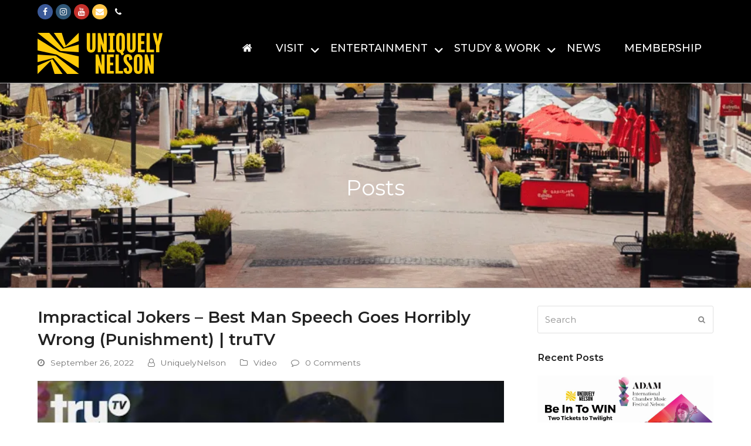

--- FILE ---
content_type: text/html; charset=UTF-8
request_url: https://uniquelynelson.nz/2022/09/26/impractical-jokers-best-man-speech-goes-horribly-wrong-punishment-trutv/
body_size: 45215
content:
<!doctype html>
<html lang="en-NZ" itemscope itemtype="http://schema.org/WebPage">
<head>
<meta charset="UTF-8">
<link rel="profile" href="https://gmpg.org/xfn/11">
<meta name='robots' content='index, follow, max-image-preview:large, max-snippet:-1, max-video-preview:-1' />
		<style>img:is([sizes="auto" i], [sizes^="auto," i]) { contain-intrinsic-size: 3000px 1500px }</style>
		<meta name="generator" content="Total WordPress Theme v5.0.8">
<meta name="viewport" content="width=device-width, initial-scale=1">
<meta http-equiv="X-UA-Compatible" content="IE=edge" />

	<!-- This site is optimized with the Yoast SEO Premium plugin v21.8 (Yoast SEO v21.8.1) - https://yoast.com/wordpress/plugins/seo/ -->
	<title>Impractical Jokers - Best Man Speech Goes Horribly Wrong (Punishment) | truTV - Uniquely Nelson</title>
<link data-rocket-preload as="style" href="https://fonts.googleapis.com/css2?family=Montserrat:ital,wght@0,100;0,200;0,300;0,400;0,500;0,600;0,700;0,800;0,900;1,100;1,200;1,300;1,400;1,500;1,600;1,700;1,800;1,900&#038;subset=latin&#038;display=swap" rel="preload">
<link data-rocket-preload as="style" href="https://fonts.googleapis.com/css?family=Montserrat%3A%2C300%2C400%2C700&#038;display=swap" rel="preload">
<link href="https://fonts.googleapis.com/css2?family=Montserrat:ital,wght@0,100;0,200;0,300;0,400;0,500;0,600;0,700;0,800;0,900;1,100;1,200;1,300;1,400;1,500;1,600;1,700;1,800;1,900&#038;subset=latin&#038;display=swap" media="print" onload="this.media=&#039;all&#039;" rel="stylesheet">
<noscript data-wpr-hosted-gf-parameters=""><link rel="stylesheet" href="https://fonts.googleapis.com/css2?family=Montserrat:ital,wght@0,100;0,200;0,300;0,400;0,500;0,600;0,700;0,800;0,900;1,100;1,200;1,300;1,400;1,500;1,600;1,700;1,800;1,900&#038;subset=latin&#038;display=swap"></noscript>
<link href="https://fonts.googleapis.com/css?family=Montserrat%3A%2C300%2C400%2C700&#038;display=swap" media="print" onload="this.media=&#039;all&#039;" rel="stylesheet">
<noscript data-wpr-hosted-gf-parameters=""><link rel="stylesheet" href="https://fonts.googleapis.com/css?family=Montserrat%3A%2C300%2C400%2C700&#038;display=swap"></noscript>
	<meta name="description" content="Nelson Shopping Now Made Easier. Shop to you drop in Nelson City. Take time to enjoy boutique shopping, retail designer fashions, amazing arts &amp; crafts, great cafés &amp; restaurants &amp; the world-famous markets. Nelson City&#039;s boutique shopping experience is like no other in New Zealand. Check out the new Virtual Reality shopping experience on our Uniquely Nelson website." />
	<link rel="canonical" href="https://uniquelynelson.nz/2022/09/26/impractical-jokers-best-man-speech-goes-horribly-wrong-punishment-trutv/" />
	<meta property="og:locale" content="en_US" />
	<meta property="og:type" content="article" />
	<meta property="og:title" content="Impractical Jokers - Best Man Speech Goes Horribly Wrong (Punishment) | truTV - Uniquely Nelson" />
	<meta property="og:description" content="Nelson Shopping Now Made Easier. Shop to you drop in Nelson City. Take time to enjoy boutique shopping, retail designer fashions, amazing arts &amp; crafts, great cafés &amp; restaurants &amp; the world-famous markets. Nelson City&#039;s boutique shopping experience is like no other in New Zealand. Check out the new Virtual Reality shopping experience on our Uniquely Nelson website." />
	<meta property="og:url" content="https://uniquelynelson.nz/2022/09/26/impractical-jokers-best-man-speech-goes-horribly-wrong-punishment-trutv/" />
	<meta property="og:site_name" content="Uniquely Nelson" />
	<meta property="article:publisher" content="https://www.facebook.com/UniquelyNelsonNZ/" />
	<meta property="article:published_time" content="2022-09-26T02:18:15+00:00" />
	<meta property="article:modified_time" content="2022-09-27T01:05:15+00:00" />
	<meta property="og:image" content="https://uniquelynelson.b-cdn.net/wp-content/uploads/2022/08/22-Aug-2022-Impractical-Jokers-Best-Man-Speech-Goes-Horribly-Wrong-Punishment-truTV.jpg" />
	<meta property="og:image:width" content="1000" />
	<meta property="og:image:height" content="645" />
	<meta property="og:image:type" content="image/jpeg" />
	<meta name="author" content="UniquelyNelson" />
	<meta name="twitter:card" content="summary_large_image" />
	<meta name="twitter:label1" content="Written by" />
	<meta name="twitter:data1" content="UniquelyNelson" />
	<meta name="twitter:label2" content="Est. reading time" />
	<meta name="twitter:data2" content="1 minute" />
	<script type="application/ld+json" class="yoast-schema-graph">{"@context":"https://schema.org","@graph":[{"@type":"Article","@id":"https://uniquelynelson.nz/2022/09/26/impractical-jokers-best-man-speech-goes-horribly-wrong-punishment-trutv/#article","isPartOf":{"@id":"https://uniquelynelson.nz/2022/09/26/impractical-jokers-best-man-speech-goes-horribly-wrong-punishment-trutv/"},"author":{"name":"UniquelyNelson","@id":"https://uniquelynelson.nz/#/schema/person/86ed7a6cb15db935a6a316251a79d797"},"headline":"Impractical Jokers &#8211; Best Man Speech Goes Horribly Wrong (Punishment) | truTV","datePublished":"2022-09-26T02:18:15+00:00","dateModified":"2022-09-27T01:05:15+00:00","mainEntityOfPage":{"@id":"https://uniquelynelson.nz/2022/09/26/impractical-jokers-best-man-speech-goes-horribly-wrong-punishment-trutv/"},"wordCount":13,"commentCount":0,"publisher":{"@id":"https://uniquelynelson.nz/#organization"},"image":{"@id":"https://uniquelynelson.nz/2022/09/26/impractical-jokers-best-man-speech-goes-horribly-wrong-punishment-trutv/#primaryimage"},"thumbnailUrl":"https://uniquelynelson.b-cdn.net/wp-content/uploads/2022/08/22-Aug-2022-Impractical-Jokers-Best-Man-Speech-Goes-Horribly-Wrong-Punishment-truTV.jpg","articleSection":["Video"],"inLanguage":"en-NZ","potentialAction":[{"@type":"CommentAction","name":"Comment","target":["https://uniquelynelson.nz/2022/09/26/impractical-jokers-best-man-speech-goes-horribly-wrong-punishment-trutv/#respond"]}]},{"@type":"WebPage","@id":"https://uniquelynelson.nz/2022/09/26/impractical-jokers-best-man-speech-goes-horribly-wrong-punishment-trutv/","url":"https://uniquelynelson.nz/2022/09/26/impractical-jokers-best-man-speech-goes-horribly-wrong-punishment-trutv/","name":"Impractical Jokers - Best Man Speech Goes Horribly Wrong (Punishment) | truTV - Uniquely Nelson","isPartOf":{"@id":"https://uniquelynelson.nz/#website"},"primaryImageOfPage":{"@id":"https://uniquelynelson.nz/2022/09/26/impractical-jokers-best-man-speech-goes-horribly-wrong-punishment-trutv/#primaryimage"},"image":{"@id":"https://uniquelynelson.nz/2022/09/26/impractical-jokers-best-man-speech-goes-horribly-wrong-punishment-trutv/#primaryimage"},"thumbnailUrl":"https://uniquelynelson.b-cdn.net/wp-content/uploads/2022/08/22-Aug-2022-Impractical-Jokers-Best-Man-Speech-Goes-Horribly-Wrong-Punishment-truTV.jpg","datePublished":"2022-09-26T02:18:15+00:00","dateModified":"2022-09-27T01:05:15+00:00","description":"Nelson Shopping Now Made Easier. Shop to you drop in Nelson City. Take time to enjoy boutique shopping, retail designer fashions, amazing arts & crafts, great cafés & restaurants & the world-famous markets. Nelson City's boutique shopping experience is like no other in New Zealand. Check out the new Virtual Reality shopping experience on our Uniquely Nelson website.","breadcrumb":{"@id":"https://uniquelynelson.nz/2022/09/26/impractical-jokers-best-man-speech-goes-horribly-wrong-punishment-trutv/#breadcrumb"},"inLanguage":"en-NZ","potentialAction":[{"@type":"ReadAction","target":["https://uniquelynelson.nz/2022/09/26/impractical-jokers-best-man-speech-goes-horribly-wrong-punishment-trutv/"]}]},{"@type":"ImageObject","inLanguage":"en-NZ","@id":"https://uniquelynelson.nz/2022/09/26/impractical-jokers-best-man-speech-goes-horribly-wrong-punishment-trutv/#primaryimage","url":"https://uniquelynelson.b-cdn.net/wp-content/uploads/2022/08/22-Aug-2022-Impractical-Jokers-Best-Man-Speech-Goes-Horribly-Wrong-Punishment-truTV.jpg","contentUrl":"https://uniquelynelson.b-cdn.net/wp-content/uploads/2022/08/22-Aug-2022-Impractical-Jokers-Best-Man-Speech-Goes-Horribly-Wrong-Punishment-truTV.jpg","width":1000,"height":645},{"@type":"BreadcrumbList","@id":"https://uniquelynelson.nz/2022/09/26/impractical-jokers-best-man-speech-goes-horribly-wrong-punishment-trutv/#breadcrumb","itemListElement":[{"@type":"ListItem","position":1,"name":"Blog","item":"https://uniquelynelson.nz/?page_id=31"},{"@type":"ListItem","position":2,"name":"Impractical Jokers &#8211; Best Man Speech Goes Horribly Wrong (Punishment) | truTV"}]},{"@type":"WebSite","@id":"https://uniquelynelson.nz/#website","url":"https://uniquelynelson.nz/","name":"Uniquely Nelson","description":"Be the first to know what&#039;s happening in Nelson City!","publisher":{"@id":"https://uniquelynelson.nz/#organization"},"potentialAction":[{"@type":"SearchAction","target":{"@type":"EntryPoint","urlTemplate":"https://uniquelynelson.nz/?s={search_term_string}"},"query-input":"required name=search_term_string"}],"inLanguage":"en-NZ"},{"@type":["Organization","Place"],"@id":"https://uniquelynelson.nz/#organization","name":"Uniquely Nelson","alternateName":"UniquelyNelson","url":"https://uniquelynelson.nz/","logo":{"@id":"https://uniquelynelson.nz/2022/09/26/impractical-jokers-best-man-speech-goes-horribly-wrong-punishment-trutv/#local-main-organization-logo"},"image":{"@id":"https://uniquelynelson.nz/2022/09/26/impractical-jokers-best-man-speech-goes-horribly-wrong-punishment-trutv/#local-main-organization-logo"},"sameAs":["https://www.facebook.com/UniquelyNelsonNZ/","https://www.instagram.com/uniquely.nelson/","https://nz.linkedin.com/company/uniquely-nelson","https://www.youtube.com/user/UniquelyNelsonNZ"],"openingHoursSpecification":[{"@type":"OpeningHoursSpecification","dayOfWeek":["Monday","Tuesday","Wednesday","Thursday","Friday"],"opens":"09:00","closes":"17:00"},{"@type":"OpeningHoursSpecification","dayOfWeek":["Saturday","Sunday"],"opens":"00:00","closes":"00:00"}]},{"@type":"Person","@id":"https://uniquelynelson.nz/#/schema/person/86ed7a6cb15db935a6a316251a79d797","name":"UniquelyNelson","image":{"@type":"ImageObject","inLanguage":"en-NZ","@id":"https://uniquelynelson.nz/#/schema/person/image/","url":"https://secure.gravatar.com/avatar/6183abcb0994c6ea6ec93539679a3b92?s=96&d=mm&r=g","contentUrl":"https://secure.gravatar.com/avatar/6183abcb0994c6ea6ec93539679a3b92?s=96&d=mm&r=g","caption":"UniquelyNelson"},"url":"https://uniquelynelson.nz/author/chandra/"},{"@type":"ImageObject","inLanguage":"en-NZ","@id":"https://uniquelynelson.nz/2022/09/26/impractical-jokers-best-man-speech-goes-horribly-wrong-punishment-trutv/#local-main-organization-logo","url":"https://uniquelynelson.nz/wp-content/uploads/2022/10/Uniquely-Nelson-New-Logo-121649.png","contentUrl":"https://uniquelynelson.nz/wp-content/uploads/2022/10/Uniquely-Nelson-New-Logo-121649.png","width":502,"height":501,"caption":"Uniquely Nelson"}]}</script>
	<meta name="geo.region" content="New Zealand" />
	<!-- / Yoast SEO Premium plugin. -->


<link rel='dns-prefetch' href='//www.googletagmanager.com' />
<link rel='dns-prefetch' href='//fonts.googleapis.com' />
<link rel='dns-prefetch' href='//use.fontawesome.com' />
<link rel='dns-prefetch' href='//uniquelynelson.b-cdn.net' />
<link href='https://fonts.gstatic.com' crossorigin rel='preconnect' />
<link href='https://uniquelynelson.b-cdn.net' rel='preconnect' />
<link rel="alternate" type="application/rss+xml" title="Uniquely Nelson &raquo; Feed" href="https://uniquelynelson.nz/feed/" />
<link rel="alternate" type="application/rss+xml" title="Uniquely Nelson &raquo; Comments Feed" href="https://uniquelynelson.nz/comments/feed/" />
<link rel="alternate" type="application/rss+xml" title="Uniquely Nelson &raquo; Impractical Jokers &#8211; Best Man Speech Goes Horribly Wrong (Punishment) | truTV Comments Feed" href="https://uniquelynelson.nz/2022/09/26/impractical-jokers-best-man-speech-goes-horribly-wrong-punishment-trutv/feed/" />
<!-- uniquelynelson.nz is managing ads with Advanced Ads 2.0.16 – https://wpadvancedads.com/ --><!--noptimize--><script id="uniqu-ready">
			window.advanced_ads_ready=function(e,a){a=a||"complete";var d=function(e){return"interactive"===a?"loading"!==e:"complete"===e};d(document.readyState)?e():document.addEventListener("readystatechange",(function(a){d(a.target.readyState)&&e()}),{once:"interactive"===a})},window.advanced_ads_ready_queue=window.advanced_ads_ready_queue||[];		</script>
		<!--/noptimize--><link data-minify="1" rel='stylesheet' id='flick-css' href='https://uniquelynelson.b-cdn.net/wp-content/cache/min/1/wp-content/plugins/mailchimp/assets/css/flick/flick.css?ver=1768441958' media='all' />
<link rel='stylesheet' id='mailchimp_sf_main_css-css' href='https://uniquelynelson.nz/?mcsf_action=main_css&#038;ver=1.6.1' media='all' />
<link data-minify="1" rel='stylesheet' id='formidable-css' href='https://uniquelynelson.b-cdn.net/wp-content/cache/min/1/wp-content/plugins/formidable/css/formidableforms.css?ver=1768441958' media='all' />
<link data-minify="1" rel='stylesheet' id='js_composer_front-css' href='https://uniquelynelson.b-cdn.net/wp-content/cache/min/1/wp-content/plugins/js_composer/assets/css/js_composer.min.css?ver=1768441958' media='all' />
<link rel='stylesheet' id='sbi_styles-css' href='https://uniquelynelson.b-cdn.net/wp-content/plugins/instagram-feed/css/sbi-styles.min.css?ver=6.10.0' media='all' />
<link rel='stylesheet' id='classic-theme-styles-css' href='https://uniquelynelson.b-cdn.net/wp-includes/css/classic-themes.min.css?ver=5e4ee1a7b106f9eadffa214623390abd' media='all' />
<style id='global-styles-inline-css'>
body{--wp--preset--color--black: #000000;--wp--preset--color--cyan-bluish-gray: #abb8c3;--wp--preset--color--white: #ffffff;--wp--preset--color--pale-pink: #f78da7;--wp--preset--color--vivid-red: #cf2e2e;--wp--preset--color--luminous-vivid-orange: #ff6900;--wp--preset--color--luminous-vivid-amber: #fcb900;--wp--preset--color--light-green-cyan: #7bdcb5;--wp--preset--color--vivid-green-cyan: #00d084;--wp--preset--color--pale-cyan-blue: #8ed1fc;--wp--preset--color--vivid-cyan-blue: #0693e3;--wp--preset--color--vivid-purple: #9b51e0;--wp--preset--gradient--vivid-cyan-blue-to-vivid-purple: linear-gradient(135deg,rgba(6,147,227,1) 0%,rgb(155,81,224) 100%);--wp--preset--gradient--light-green-cyan-to-vivid-green-cyan: linear-gradient(135deg,rgb(122,220,180) 0%,rgb(0,208,130) 100%);--wp--preset--gradient--luminous-vivid-amber-to-luminous-vivid-orange: linear-gradient(135deg,rgba(252,185,0,1) 0%,rgba(255,105,0,1) 100%);--wp--preset--gradient--luminous-vivid-orange-to-vivid-red: linear-gradient(135deg,rgba(255,105,0,1) 0%,rgb(207,46,46) 100%);--wp--preset--gradient--very-light-gray-to-cyan-bluish-gray: linear-gradient(135deg,rgb(238,238,238) 0%,rgb(169,184,195) 100%);--wp--preset--gradient--cool-to-warm-spectrum: linear-gradient(135deg,rgb(74,234,220) 0%,rgb(151,120,209) 20%,rgb(207,42,186) 40%,rgb(238,44,130) 60%,rgb(251,105,98) 80%,rgb(254,248,76) 100%);--wp--preset--gradient--blush-light-purple: linear-gradient(135deg,rgb(255,206,236) 0%,rgb(152,150,240) 100%);--wp--preset--gradient--blush-bordeaux: linear-gradient(135deg,rgb(254,205,165) 0%,rgb(254,45,45) 50%,rgb(107,0,62) 100%);--wp--preset--gradient--luminous-dusk: linear-gradient(135deg,rgb(255,203,112) 0%,rgb(199,81,192) 50%,rgb(65,88,208) 100%);--wp--preset--gradient--pale-ocean: linear-gradient(135deg,rgb(255,245,203) 0%,rgb(182,227,212) 50%,rgb(51,167,181) 100%);--wp--preset--gradient--electric-grass: linear-gradient(135deg,rgb(202,248,128) 0%,rgb(113,206,126) 100%);--wp--preset--gradient--midnight: linear-gradient(135deg,rgb(2,3,129) 0%,rgb(40,116,252) 100%);--wp--preset--duotone--dark-grayscale: url('#wp-duotone-dark-grayscale');--wp--preset--duotone--grayscale: url('#wp-duotone-grayscale');--wp--preset--duotone--purple-yellow: url('#wp-duotone-purple-yellow');--wp--preset--duotone--blue-red: url('#wp-duotone-blue-red');--wp--preset--duotone--midnight: url('#wp-duotone-midnight');--wp--preset--duotone--magenta-yellow: url('#wp-duotone-magenta-yellow');--wp--preset--duotone--purple-green: url('#wp-duotone-purple-green');--wp--preset--duotone--blue-orange: url('#wp-duotone-blue-orange');--wp--preset--font-size--small: 13px;--wp--preset--font-size--medium: 20px;--wp--preset--font-size--large: 36px;--wp--preset--font-size--x-large: 42px;--wp--preset--spacing--20: 0.44rem;--wp--preset--spacing--30: 0.67rem;--wp--preset--spacing--40: 1rem;--wp--preset--spacing--50: 1.5rem;--wp--preset--spacing--60: 2.25rem;--wp--preset--spacing--70: 3.38rem;--wp--preset--spacing--80: 5.06rem;--wp--preset--shadow--natural: 6px 6px 9px rgba(0, 0, 0, 0.2);--wp--preset--shadow--deep: 12px 12px 50px rgba(0, 0, 0, 0.4);--wp--preset--shadow--sharp: 6px 6px 0px rgba(0, 0, 0, 0.2);--wp--preset--shadow--outlined: 6px 6px 0px -3px rgba(255, 255, 255, 1), 6px 6px rgba(0, 0, 0, 1);--wp--preset--shadow--crisp: 6px 6px 0px rgba(0, 0, 0, 1);}:where(.is-layout-flex){gap: 0.5em;}body .is-layout-flow > .alignleft{float: left;margin-inline-start: 0;margin-inline-end: 2em;}body .is-layout-flow > .alignright{float: right;margin-inline-start: 2em;margin-inline-end: 0;}body .is-layout-flow > .aligncenter{margin-left: auto !important;margin-right: auto !important;}body .is-layout-constrained > .alignleft{float: left;margin-inline-start: 0;margin-inline-end: 2em;}body .is-layout-constrained > .alignright{float: right;margin-inline-start: 2em;margin-inline-end: 0;}body .is-layout-constrained > .aligncenter{margin-left: auto !important;margin-right: auto !important;}body .is-layout-constrained > :where(:not(.alignleft):not(.alignright):not(.alignfull)){max-width: var(--wp--style--global--content-size);margin-left: auto !important;margin-right: auto !important;}body .is-layout-constrained > .alignwide{max-width: var(--wp--style--global--wide-size);}body .is-layout-flex{display: flex;}body .is-layout-flex{flex-wrap: wrap;align-items: center;}body .is-layout-flex > *{margin: 0;}:where(.wp-block-columns.is-layout-flex){gap: 2em;}.has-black-color{color: var(--wp--preset--color--black) !important;}.has-cyan-bluish-gray-color{color: var(--wp--preset--color--cyan-bluish-gray) !important;}.has-white-color{color: var(--wp--preset--color--white) !important;}.has-pale-pink-color{color: var(--wp--preset--color--pale-pink) !important;}.has-vivid-red-color{color: var(--wp--preset--color--vivid-red) !important;}.has-luminous-vivid-orange-color{color: var(--wp--preset--color--luminous-vivid-orange) !important;}.has-luminous-vivid-amber-color{color: var(--wp--preset--color--luminous-vivid-amber) !important;}.has-light-green-cyan-color{color: var(--wp--preset--color--light-green-cyan) !important;}.has-vivid-green-cyan-color{color: var(--wp--preset--color--vivid-green-cyan) !important;}.has-pale-cyan-blue-color{color: var(--wp--preset--color--pale-cyan-blue) !important;}.has-vivid-cyan-blue-color{color: var(--wp--preset--color--vivid-cyan-blue) !important;}.has-vivid-purple-color{color: var(--wp--preset--color--vivid-purple) !important;}.has-black-background-color{background-color: var(--wp--preset--color--black) !important;}.has-cyan-bluish-gray-background-color{background-color: var(--wp--preset--color--cyan-bluish-gray) !important;}.has-white-background-color{background-color: var(--wp--preset--color--white) !important;}.has-pale-pink-background-color{background-color: var(--wp--preset--color--pale-pink) !important;}.has-vivid-red-background-color{background-color: var(--wp--preset--color--vivid-red) !important;}.has-luminous-vivid-orange-background-color{background-color: var(--wp--preset--color--luminous-vivid-orange) !important;}.has-luminous-vivid-amber-background-color{background-color: var(--wp--preset--color--luminous-vivid-amber) !important;}.has-light-green-cyan-background-color{background-color: var(--wp--preset--color--light-green-cyan) !important;}.has-vivid-green-cyan-background-color{background-color: var(--wp--preset--color--vivid-green-cyan) !important;}.has-pale-cyan-blue-background-color{background-color: var(--wp--preset--color--pale-cyan-blue) !important;}.has-vivid-cyan-blue-background-color{background-color: var(--wp--preset--color--vivid-cyan-blue) !important;}.has-vivid-purple-background-color{background-color: var(--wp--preset--color--vivid-purple) !important;}.has-black-border-color{border-color: var(--wp--preset--color--black) !important;}.has-cyan-bluish-gray-border-color{border-color: var(--wp--preset--color--cyan-bluish-gray) !important;}.has-white-border-color{border-color: var(--wp--preset--color--white) !important;}.has-pale-pink-border-color{border-color: var(--wp--preset--color--pale-pink) !important;}.has-vivid-red-border-color{border-color: var(--wp--preset--color--vivid-red) !important;}.has-luminous-vivid-orange-border-color{border-color: var(--wp--preset--color--luminous-vivid-orange) !important;}.has-luminous-vivid-amber-border-color{border-color: var(--wp--preset--color--luminous-vivid-amber) !important;}.has-light-green-cyan-border-color{border-color: var(--wp--preset--color--light-green-cyan) !important;}.has-vivid-green-cyan-border-color{border-color: var(--wp--preset--color--vivid-green-cyan) !important;}.has-pale-cyan-blue-border-color{border-color: var(--wp--preset--color--pale-cyan-blue) !important;}.has-vivid-cyan-blue-border-color{border-color: var(--wp--preset--color--vivid-cyan-blue) !important;}.has-vivid-purple-border-color{border-color: var(--wp--preset--color--vivid-purple) !important;}.has-vivid-cyan-blue-to-vivid-purple-gradient-background{background: var(--wp--preset--gradient--vivid-cyan-blue-to-vivid-purple) !important;}.has-light-green-cyan-to-vivid-green-cyan-gradient-background{background: var(--wp--preset--gradient--light-green-cyan-to-vivid-green-cyan) !important;}.has-luminous-vivid-amber-to-luminous-vivid-orange-gradient-background{background: var(--wp--preset--gradient--luminous-vivid-amber-to-luminous-vivid-orange) !important;}.has-luminous-vivid-orange-to-vivid-red-gradient-background{background: var(--wp--preset--gradient--luminous-vivid-orange-to-vivid-red) !important;}.has-very-light-gray-to-cyan-bluish-gray-gradient-background{background: var(--wp--preset--gradient--very-light-gray-to-cyan-bluish-gray) !important;}.has-cool-to-warm-spectrum-gradient-background{background: var(--wp--preset--gradient--cool-to-warm-spectrum) !important;}.has-blush-light-purple-gradient-background{background: var(--wp--preset--gradient--blush-light-purple) !important;}.has-blush-bordeaux-gradient-background{background: var(--wp--preset--gradient--blush-bordeaux) !important;}.has-luminous-dusk-gradient-background{background: var(--wp--preset--gradient--luminous-dusk) !important;}.has-pale-ocean-gradient-background{background: var(--wp--preset--gradient--pale-ocean) !important;}.has-electric-grass-gradient-background{background: var(--wp--preset--gradient--electric-grass) !important;}.has-midnight-gradient-background{background: var(--wp--preset--gradient--midnight) !important;}.has-small-font-size{font-size: var(--wp--preset--font-size--small) !important;}.has-medium-font-size{font-size: var(--wp--preset--font-size--medium) !important;}.has-large-font-size{font-size: var(--wp--preset--font-size--large) !important;}.has-x-large-font-size{font-size: var(--wp--preset--font-size--x-large) !important;}
.wp-block-navigation a:where(:not(.wp-element-button)){color: inherit;}
:where(.wp-block-columns.is-layout-flex){gap: 2em;}
.wp-block-pullquote{font-size: 1.5em;line-height: 1.6;}
</style>
<link data-minify="1" rel='stylesheet' id='select2-css' href='https://uniquelynelson.b-cdn.net/wp-content/cache/min/1/wp-content/plugins/geodirectory/assets/css/select2/select2.css?ver=1768441958' media='all' />
<link data-minify="1" rel='stylesheet' id='geodir-core-css' href='https://uniquelynelson.b-cdn.net/wp-content/cache/min/1/wp-content/plugins/geodirectory/assets/css/gd_core_frontend.css?ver=1768441958' media='all' />
<link data-minify="1" rel='stylesheet' id='geodir-event-css' href='https://uniquelynelson.b-cdn.net/wp-content/cache/min/1/wp-content/plugins/events-for-geodirectory/assets/css/style.css?ver=1768441958' media='all' />
<link data-minify="1" rel='stylesheet' id='geodir-adv-search-css' href='https://uniquelynelson.b-cdn.net/wp-content/cache/min/1/wp-content/plugins/geodir_advance_search_filters/assets/css/style.css?ver=1768441958' media='all' />
<link data-minify="1" rel='stylesheet' id='rs-plugin-settings-css' href='https://uniquelynelson.b-cdn.net/wp-content/cache/min/1/wp-content/plugins/revslider/public/assets/css/rs6.css?ver=1768441958' media='all' />
<style id='rs-plugin-settings-inline-css'>
#rs-demo-id {}
</style>

<link rel='stylesheet' id='uniquelynelson-css' href='https://uniquelynelson.b-cdn.net/wp-content/plugins/uniquelynelson/public/css/uniquelynelson-public.css?ver=1.0.0' media='all' />
<link rel='stylesheet' id='cff-css' href='https://uniquelynelson.b-cdn.net/wp-content/plugins/custom-facebook-feed-pro/assets/css/cff-style.min.css?ver=4.7.4' media='all' />

<link data-minify="1" rel='stylesheet' id='wpex-style-css' href='https://uniquelynelson.b-cdn.net/wp-content/cache/min/1/wp-content/themes/Total/style.css?ver=1768441958' media='all' />
<link data-minify="1" rel='stylesheet' id='wpex-mobile-menu-breakpoint-max-css' href='https://uniquelynelson.b-cdn.net/wp-content/cache/min/1/wp-content/themes/Total/assets/css/wpex-mobile-menu-breakpoint-max.css?ver=1768441958' media='only screen and (max-width:1070px)' />
<link rel='stylesheet' id='wpex-mobile-menu-breakpoint-min-css' href='https://uniquelynelson.b-cdn.net/wp-content/themes/Total/assets/css/wpex-mobile-menu-breakpoint-min.css?ver=5.0.8' media='only screen and (min-width:1071px)' />
<link data-minify="1" rel='stylesheet' id='wpex-wpbakery-css' href='https://uniquelynelson.b-cdn.net/wp-content/cache/min/1/wp-content/themes/Total/assets/css/wpex-wpbakery.css?ver=1768441958' media='all' />
<link data-minify="1" rel='stylesheet' id='ticons-css' href='https://uniquelynelson.b-cdn.net/wp-content/cache/min/1/wp-content/themes/Total/assets/lib/ticons/css/ticons.min.css?ver=1768441958' media='all' />
<link data-minify="1" rel='stylesheet' id='vcex-shortcodes-css' href='https://uniquelynelson.b-cdn.net/wp-content/cache/min/1/wp-content/themes/Total/assets/css/vcex-shortcodes.css?ver=1768441958' media='all' />
<link data-minify="1" rel='stylesheet' id='ayecode-ui-css' href='https://uniquelynelson.b-cdn.net/wp-content/cache/min/1/wp-content/plugins/geodirectory/vendor/ayecode/wp-ayecode-ui/assets-v5/css/ayecode-ui-compatibility.css?ver=1768441958' media='all' />
<style id='ayecode-ui-inline-css'>
body.modal-open #wpadminbar{z-index:999}.embed-responsive-16by9 .fluid-width-video-wrapper{padding:0!important;position:initial}
</style>
<link rel='stylesheet' id='ubermenu-css' href='https://uniquelynelson.b-cdn.net/wp-content/plugins/ubermenu/pro/assets/css/ubermenu.min.css?ver=3.6.1' media='all' />
<link data-minify="1" rel='stylesheet' id='ubermenu-vanilla-css' href='https://uniquelynelson.b-cdn.net/wp-content/cache/min/1/wp-content/plugins/ubermenu/assets/css/skins/vanilla.css?ver=1768441958' media='all' />
<link data-minify="1" rel='stylesheet' id='ubermenu-font-awesome-all-css' href='https://uniquelynelson.b-cdn.net/wp-content/cache/min/1/wp-content/plugins/ubermenu/assets/fontawesome/css/all.min.css?ver=1768441958' media='all' />
<link data-minify="1" rel='stylesheet' id='font-awesome-css' href='https://uniquelynelson.b-cdn.net/wp-content/cache/min/1/releases/v6.7.2/css/all.css?ver=1768441958' media='all' />
<link data-minify="1" rel='stylesheet' id='font-awesome-shims-css' href='https://uniquelynelson.b-cdn.net/wp-content/cache/min/1/releases/v6.7.2/css/v4-shims.css?ver=1768441958' media='all' />
<style id='rocket-lazyload-inline-css'>
.rll-youtube-player{position:relative;padding-bottom:56.23%;height:0;overflow:hidden;max-width:100%;}.rll-youtube-player:focus-within{outline: 2px solid currentColor;outline-offset: 5px;}.rll-youtube-player iframe{position:absolute;top:0;left:0;width:100%;height:100%;z-index:100;background:0 0}.rll-youtube-player img{bottom:0;display:block;left:0;margin:auto;max-width:100%;width:100%;position:absolute;right:0;top:0;border:none;height:auto;-webkit-transition:.4s all;-moz-transition:.4s all;transition:.4s all}.rll-youtube-player img:hover{-webkit-filter:brightness(75%)}.rll-youtube-player .play{height:100%;width:100%;left:0;top:0;position:absolute;background:url(https://uniquelynelson.b-cdn.net/wp-content/plugins/wp-rocket/assets/img/youtube.png) no-repeat center;background-color: transparent !important;cursor:pointer;border:none;}.wp-embed-responsive .wp-has-aspect-ratio .rll-youtube-player{position:absolute;padding-bottom:0;width:100%;height:100%;top:0;bottom:0;left:0;right:0}
</style>
<script src='https://uniquelynelson.b-cdn.net/wp-includes/js/jquery/jquery.min.js?ver=3.6.4' id='jquery-core-js'></script>
<script id='jquery-core-js-after'>
window.gdSetMap = window.gdSetMap || 'auto';window.gdLoadMap = window.gdLoadMap || '';
</script>
<script src='https://uniquelynelson.b-cdn.net/wp-includes/js/jquery/jquery-migrate.min.js?ver=3.4.0' id='jquery-migrate-js' data-rocket-defer defer></script>
<script id='jquery-js-after'>
window.gdSetMap = window.gdSetMap || 'auto';window.gdLoadMap = window.gdLoadMap || '';
</script>
<script src='https://uniquelynelson.b-cdn.net/wp-includes/js/jquery/ui/core.min.js?ver=1.13.2' id='jquery-ui-core-js' data-rocket-defer defer></script>
<script src='https://uniquelynelson.b-cdn.net/wp-includes/js/jquery/ui/datepicker.min.js?ver=1.13.2' id='jquery-ui-datepicker-js' data-rocket-defer defer></script>
<script id='jquery-ui-datepicker-js-after'>
jQuery(function(jQuery){jQuery.datepicker.setDefaults({"closeText":"Close","currentText":"Today","monthNames":["January","February","March","April","May","June","July","August","September","October","November","December"],"monthNamesShort":["Jan","Feb","Mar","Apr","May","Jun","Jul","Aug","Sep","Oct","Nov","Dec"],"nextText":"Next","prevText":"Previous","dayNames":["Sunday","Monday","Tuesday","Wednesday","Thursday","Friday","Saturday"],"dayNamesShort":["Sun","Mon","Tue","Wed","Thu","Fri","Sat"],"dayNamesMin":["S","M","T","W","T","F","S"],"dateFormat":"MM d, yy","firstDay":1,"isRTL":false});});
</script>
<script src='https://uniquelynelson.b-cdn.net/wp-content/plugins/geodirectory/vendor/ayecode/wp-ayecode-ui/assets-v5/js/bootstrap.bundle.min.js?ver=0.2.42' id='bootstrap-js-bundle-js' data-rocket-defer defer></script>
<script id='bootstrap-js-bundle-js-after'>
function aui_init_greedy_nav(){jQuery('nav.greedy').each(function(i,obj){if(jQuery(this).hasClass("being-greedy")){return true}jQuery(this).addClass('navbar-expand');jQuery(this).off('shown.bs.tab').on('shown.bs.tab',function(e){if(jQuery(e.target).closest('.dropdown-menu').hasClass('greedy-links')){jQuery(e.target).closest('.greedy').find('.greedy-btn.dropdown').attr('aria-expanded','false');jQuery(e.target).closest('.greedy-links').removeClass('show').addClass('d-none')}});jQuery(document).off('mousemove','.greedy-btn').on('mousemove','.greedy-btn',function(e){jQuery('.dropdown-menu.greedy-links').removeClass('d-none')});var $vlinks='';var $dDownClass='';var ddItemClass='greedy-nav-item';if(jQuery(this).find('.navbar-nav').length){if(jQuery(this).find('.navbar-nav').hasClass("being-greedy")){return true}$vlinks=jQuery(this).find('.navbar-nav').addClass("being-greedy w-100").removeClass('overflow-hidden')}else if(jQuery(this).find('.nav').length){if(jQuery(this).find('.nav').hasClass("being-greedy")){return true}$vlinks=jQuery(this).find('.nav').addClass("being-greedy w-100").removeClass('overflow-hidden');$dDownClass=' mt-0 p-0 zi-5 ';ddItemClass+=' mt-0 me-0'}else{return false}jQuery($vlinks).append('<li class="nav-item list-unstyled ml-auto greedy-btn d-none dropdown"><button data-bs-toggle="collapse" class="nav-link greedy-nav-link" role="button"><i class="fas fa-ellipsis-h"></i> <span class="greedy-count badge bg-dark rounded-pill"></span></button><ul class="greedy-links dropdown-menu dropdown-menu-end '+$dDownClass+'"></ul></li>');var $hlinks=jQuery(this).find('.greedy-links');var $btn=jQuery(this).find('.greedy-btn');var numOfItems=0;var totalSpace=0;var closingTime=1000;var breakWidths=[];$vlinks.children().outerWidth(function(i,w){totalSpace+=w;numOfItems+=1;breakWidths.push(totalSpace)});var availableSpace,numOfVisibleItems,requiredSpace,buttonSpace,timer;function check(){buttonSpace=$btn.width();availableSpace=$vlinks.width()-10;numOfVisibleItems=$vlinks.children().length;requiredSpace=breakWidths[numOfVisibleItems-1];if(numOfVisibleItems>1&&requiredSpace>availableSpace){var $li=$vlinks.children().last().prev();$li.removeClass('nav-item').addClass(ddItemClass);if(!jQuery($hlinks).children().length){$li.find('.nav-link').addClass('w-100 dropdown-item rounded-0 rounded-bottom')}else{jQuery($hlinks).find('.nav-link').removeClass('rounded-top');$li.find('.nav-link').addClass('w-100 dropdown-item rounded-0 rounded-top')}$li.prependTo($hlinks);numOfVisibleItems-=1;check()}else if(availableSpace>breakWidths[numOfVisibleItems]){$hlinks.children().first().insertBefore($btn);numOfVisibleItems+=1;check()}jQuery($btn).find(".greedy-count").html(numOfItems-numOfVisibleItems);if(numOfVisibleItems===numOfItems){$btn.addClass('d-none')}else $btn.removeClass('d-none')}jQuery(window).on("resize",function(){check()});check()})}function aui_select2_locale(){var aui_select2_params={"i18n_select_state_text":"Select an option\u2026","i18n_no_matches":"No matches found","i18n_ajax_error":"Loading failed","i18n_input_too_short_1":"Please enter 1 or more characters","i18n_input_too_short_n":"Please enter %item% or more characters","i18n_input_too_long_1":"Please delete 1 character","i18n_input_too_long_n":"Please delete %item% characters","i18n_selection_too_long_1":"You can only select 1 item","i18n_selection_too_long_n":"You can only select %item% items","i18n_load_more":"Loading more results\u2026","i18n_searching":"Searching\u2026"};return{theme:"bootstrap-5",width:jQuery(this).data('width')?jQuery(this).data('width'):jQuery(this).hasClass('w-100')?'100%':'style',placeholder:jQuery(this).data('placeholder'),language:{errorLoading:function(){return aui_select2_params.i18n_searching},inputTooLong:function(args){var overChars=args.input.length-args.maximum;if(1===overChars){return aui_select2_params.i18n_input_too_long_1}return aui_select2_params.i18n_input_too_long_n.replace('%item%',overChars)},inputTooShort:function(args){var remainingChars=args.minimum-args.input.length;if(1===remainingChars){return aui_select2_params.i18n_input_too_short_1}return aui_select2_params.i18n_input_too_short_n.replace('%item%',remainingChars)},loadingMore:function(){return aui_select2_params.i18n_load_more},maximumSelected:function(args){if(args.maximum===1){return aui_select2_params.i18n_selection_too_long_1}return aui_select2_params.i18n_selection_too_long_n.replace('%item%',args.maximum)},noResults:function(){return aui_select2_params.i18n_no_matches},searching:function(){return aui_select2_params.i18n_searching}}}}function aui_init_select2(){var select2_args=jQuery.extend({},aui_select2_locale());jQuery("select.aui-select2").each(function(){if(!jQuery(this).hasClass("select2-hidden-accessible")){jQuery(this).select2(select2_args)}})}function aui_time_ago(selector){var aui_timeago_params={"prefix_ago":"","suffix_ago":" ago","prefix_after":"after ","suffix_after":"","seconds":"less than a minute","minute":"about a minute","minutes":"%d minutes","hour":"about an hour","hours":"about %d hours","day":"a day","days":"%d days","month":"about a month","months":"%d months","year":"about a year","years":"%d years"};var templates={prefix:aui_timeago_params.prefix_ago,suffix:aui_timeago_params.suffix_ago,seconds:aui_timeago_params.seconds,minute:aui_timeago_params.minute,minutes:aui_timeago_params.minutes,hour:aui_timeago_params.hour,hours:aui_timeago_params.hours,day:aui_timeago_params.day,days:aui_timeago_params.days,month:aui_timeago_params.month,months:aui_timeago_params.months,year:aui_timeago_params.year,years:aui_timeago_params.years};var template=function(t,n){return templates[t]&&templates[t].replace(/%d/i,Math.abs(Math.round(n)))};var timer=function(time){if(!time)return;time=time.replace(/\.\d+/,"");time=time.replace(/-/,"/").replace(/-/,"/");time=time.replace(/T/," ").replace(/Z/," UTC");time=time.replace(/([\+\-]\d\d)\:?(\d\d)/," $1$2");time=new Date(time*1000||time);var now=new Date();var seconds=((now.getTime()-time)*.001)>>0;var minutes=seconds/60;var hours=minutes/60;var days=hours/24;var years=days/365;return templates.prefix+(seconds<45&&template('seconds',seconds)||seconds<90&&template('minute',1)||minutes<45&&template('minutes',minutes)||minutes<90&&template('hour',1)||hours<24&&template('hours',hours)||hours<42&&template('day',1)||days<30&&template('days',days)||days<45&&template('month',1)||days<365&&template('months',days/30)||years<1.5&&template('year',1)||template('years',years))+templates.suffix};var elements=document.getElementsByClassName(selector);if(selector&&elements&&elements.length){for(var i in elements){var $el=elements[i];if(typeof $el==='object'){$el.innerHTML='<i class="far fa-clock"></i> '+timer($el.getAttribute('title')||$el.getAttribute('datetime'))}}}setTimeout(function(){aui_time_ago(selector)},60000)}function aui_init_tooltips(){jQuery('[data-bs-toggle="tooltip"]').tooltip();jQuery('[data-bs-toggle="popover"]').popover();jQuery('[data-bs-toggle="popover-html"]').popover({html:true,sanitize:false});jQuery('[data-bs-toggle="popover"],[data-bs-toggle="popover-html"]').on('inserted.bs.popover',function(){jQuery('body > .popover').wrapAll("<div class='bsui' />")})}$aui_doing_init_flatpickr=false;function aui_init_flatpickr(){if(typeof jQuery.fn.flatpickr==="function"&&!$aui_doing_init_flatpickr){$aui_doing_init_flatpickr=true;try{flatpickr.localize({weekdays:{shorthand:['Sun','Mon','Tue','Wed','Thu','Fri','Sat'],longhand:['Sun','Mon','Tue','Wed','Thu','Fri','Sat'],},months:{shorthand:['Jan','Feb','Mar','Apr','May','Jun','Jul','Aug','Sep','Oct','Nov','Dec'],longhand:['January','February','March','April','May','June','July','August','September','October','November','December'],},daysInMonth:[31,28,31,30,31,30,31,31,30,31,30,31],firstDayOfWeek:1,ordinal:function(nth){var s=nth%100;if(s>3&&s<21)return"th";switch(s%10){case 1:return"st";case 2:return"nd";case 3:return"rd";default:return"th"}},rangeSeparator:' to ',weekAbbreviation:'Wk',scrollTitle:'Scroll to increment',toggleTitle:'Click to toggle',amPM:['AM','PM'],yearAriaLabel:'Year',hourAriaLabel:'Hour',minuteAriaLabel:'Minute',time_24hr:false})}catch(err){console.log(err.message)}jQuery('input[data-aui-init="flatpickr"]:not(.flatpickr-input)').flatpickr()}$aui_doing_init_flatpickr=false}$aui_doing_init_iconpicker=false;function aui_init_iconpicker(){if(typeof jQuery.fn.iconpicker==="function"&&!$aui_doing_init_iconpicker){$aui_doing_init_iconpicker=true;jQuery('input[data-aui-init="iconpicker"]:not(.iconpicker-input)').iconpicker()}$aui_doing_init_iconpicker=false}function aui_modal_iframe($title,$url,$footer,$dismissible,$class,$dialog_class,$body_class,responsive){if(!$body_class){$body_class='p-0'}var wClass='text-center position-absolute w-100 text-dark overlay overlay-white p-0 m-0 d-flex justify-content-center align-items-center';var wStyle='';var sStyle='';var $body="",sClass="w-100 p-0 m-0";if(responsive){$body+='<div class="embed-responsive embed-responsive-16by9 ratio ratio-16x9">';wClass+=' h-100';sClass+=' embed-responsive-item'}else{wClass+=' vh-100';sClass+=' vh-100';wStyle+=' height: 90vh !important;';sStyle+=' height: 90vh !important;'}$body+='<div class="ac-preview-loading '+wClass+'" style="left:0;top:0;'+wStyle+'"><div class="spinner-border" role="status"></div></div>';$body+='<iframe id="embedModal-iframe" class="'+sClass+'" style="'+sStyle+'" src="" width="100%" height="100%" frameborder="0" allowtransparency="true"></iframe>';if(responsive){$body+='</div>'}$m=aui_modal($title,$body,$footer,$dismissible,$class,$dialog_class,$body_class);const auiModal=document.getElementById('aui-modal');auiModal.addEventListener('shown.bs.modal',function(e){iFrame=jQuery('#embedModal-iframe');jQuery('.ac-preview-loading').removeClass('d-none').addClass('d-flex');iFrame.attr({src:$url});iFrame.load(function(){jQuery('.ac-preview-loading').removeClass('d-flex').addClass('d-none')})});return $m}function aui_modal($title,$body,$footer,$dismissible,$class,$dialog_class,$body_class){if(!$class){$class=''}if(!$dialog_class){$dialog_class=''}if(!$body){$body='<div class="text-center"><div class="spinner-border" role="status"></div></div>'}jQuery('.aui-modal').remove();jQuery('.modal-backdrop').remove();jQuery('body').css({overflow:'','padding-right':''});var $modal='';$modal+='<div id="aui-modal" class="modal aui-modal fade shadow bsui '+$class+'" tabindex="-1">'+'<div class="modal-dialog modal-dialog-centered '+$dialog_class+'">'+'<div class="modal-content border-0 shadow">';if($title){$modal+='<div class="modal-header">'+'<h5 class="modal-title">'+$title+'</h5>';if($dismissible){$modal+='<button type="button" class="btn-close" data-bs-dismiss="modal" aria-label="Close">'+'</button>'}$modal+='</div>'}$modal+='<div class="modal-body '+$body_class+'">'+$body+'</div>';if($footer){$modal+='<div class="modal-footer">'+$footer+'</div>'}$modal+='</div>'+'</div>'+'</div>';jQuery('body').append($modal);const ayeModal=new bootstrap.Modal('.aui-modal',{});ayeModal.show()}function aui_conditional_fields(form){jQuery(form).find(".aui-conditional-field").each(function(){var $element_require=jQuery(this).data('element-require');if($element_require){$element_require=$element_require.replace("&#039;","'");$element_require=$element_require.replace("&quot;",'"');if(aui_check_form_condition($element_require,form)){jQuery(this).removeClass('d-none')}else{jQuery(this).addClass('d-none')}}})}function aui_check_form_condition(condition,form){if(form){condition=condition.replace(/\(form\)/g,"('"+form+"')")}return new Function("return "+condition+";")()}jQuery.fn.aui_isOnScreen=function(){var win=jQuery(window);var viewport={top:win.scrollTop(),left:win.scrollLeft()};viewport.right=viewport.left+win.width();viewport.bottom=viewport.top+win.height();var bounds=this.offset();bounds.right=bounds.left+this.outerWidth();bounds.bottom=bounds.top+this.outerHeight();return(!(viewport.right<bounds.left||viewport.left>bounds.right||viewport.bottom<bounds.top||viewport.top>bounds.bottom))};function aui_carousel_maybe_show_multiple_items($carousel){var $items={};var $item_count=0;if(!jQuery($carousel).find('.carousel-inner-original').length){jQuery($carousel).append('<div class="carousel-inner-original d-none">'+jQuery($carousel).find('.carousel-inner').html().replaceAll('carousel-item','not-carousel-item')+'</div>')}jQuery($carousel).find('.carousel-inner-original .not-carousel-item').each(function(){$items[$item_count]=jQuery(this).html();$item_count++});if(!$item_count){return}if(jQuery(window).width()<=576){if(jQuery($carousel).find('.carousel-inner').hasClass('aui-multiple-items')&&jQuery($carousel).find('.carousel-inner-original').length){jQuery($carousel).find('.carousel-inner').removeClass('aui-multiple-items').html(jQuery($carousel).find('.carousel-inner-original').html().replaceAll('not-carousel-item','carousel-item'));jQuery($carousel).find(".carousel-indicators li").removeClass("d-none")}}else{var $md_count=jQuery($carousel).data('limit_show');var $md_cols_count=jQuery($carousel).data('cols_show');var $new_items='';var $new_items_count=0;var $new_item_count=0;var $closed=true;Object.keys($items).forEach(function(key,index){if(index!=0&&Number.isInteger(index/$md_count)){$new_items+='</div></div>';$closed=true}if(index==0||Number.isInteger(index/$md_count)){$row_cols_class=$md_cols_count?' g-lg-4 g-3 row-cols-1 row-cols-lg-'+$md_cols_count:'';$active=index==0?'active':'';$new_items+='<div class="carousel-item '+$active+'"><div class="row'+$row_cols_class+' ">';$closed=false;$new_items_count++;$new_item_count=0}$new_items+='<div class="col ">'+$items[index]+'</div>';$new_item_count++});if(!$closed){if($md_count-$new_item_count>0){$placeholder_count=$md_count-$new_item_count;while($placeholder_count>0){$new_items+='<div class="col "></div>';$placeholder_count--}}$new_items+='</div></div>'}jQuery($carousel).find('.carousel-inner').addClass('aui-multiple-items').html($new_items);jQuery($carousel).find('.carousel-item.active img').each(function(){if(real_srcset=jQuery(this).attr("data-srcset")){if(!jQuery(this).attr("srcset"))jQuery(this).attr("srcset",real_srcset)}if(real_src=jQuery(this).attr("data-src")){if(!jQuery(this).attr("srcset"))jQuery(this).attr("src",real_src)}});$hide_count=$new_items_count-1;jQuery($carousel).find(".carousel-indicators li:gt("+$hide_count+")").addClass("d-none")}jQuery(window).trigger("aui_carousel_multiple")}function aui_init_carousel_multiple_items(){jQuery(window).on("resize",function(){jQuery('.carousel-multiple-items').each(function(){aui_carousel_maybe_show_multiple_items(this)})});jQuery('.carousel-multiple-items').each(function(){aui_carousel_maybe_show_multiple_items(this)})}function init_nav_sub_menus(){jQuery('.navbar-multi-sub-menus').each(function(i,obj){if(jQuery(this).hasClass("has-sub-sub-menus")){return true}jQuery(this).addClass('has-sub-sub-menus');jQuery(this).find('.dropdown-menu a.dropdown-toggle').on('click',function(e){var $el=jQuery(this);$el.toggleClass('active-dropdown');var $parent=jQuery(this).offsetParent(".dropdown-menu");if(!jQuery(this).next().hasClass('show')){jQuery(this).parents('.dropdown-menu').first().find('.show').removeClass("show")}var $subMenu=jQuery(this).next(".dropdown-menu");$subMenu.toggleClass('show');jQuery(this).parent("li").toggleClass('show');jQuery(this).parents('li.nav-item.dropdown.show').on('hidden.bs.dropdown',function(e){jQuery('.dropdown-menu .show').removeClass("show");$el.removeClass('active-dropdown')});if(!$parent.parent().hasClass('navbar-nav')){$el.next().addClass('position-relative border-top border-bottom')}return false})})}function aui_lightbox_embed($link,ele){ele.preventDefault();jQuery('.aui-carousel-modal').remove();var $modal='<div class="modal fade aui-carousel-modal bsui" id="aui-carousel-modal" tabindex="-1" role="dialog" aria-labelledby="aui-modal-title" aria-hidden="true"><div class="modal-dialog modal-dialog-centered modal-xl mw-100"><div class="modal-content bg-transparent border-0 shadow-none"><div class="modal-header"><h5 class="modal-title" id="aui-modal-title"></h5></div><div class="modal-body text-center"><i class="fas fa-circle-notch fa-spin fa-3x"></i></div></div></div></div>';jQuery('body').append($modal);const ayeModal=new bootstrap.Modal('.aui-carousel-modal',{});const myModalEl=document.getElementById('aui-carousel-modal');myModalEl.addEventListener('hidden.bs.modal',event=>{jQuery(".aui-carousel-modal iframe").attr('src','')});jQuery('.aui-carousel-modal').on('shown.bs.modal',function(e){jQuery('.aui-carousel-modal .carousel-item.active').find('iframe').each(function(){var $iframe=jQuery(this);$iframe.parent().find('.ac-preview-loading').removeClass('d-none').addClass('d-flex');if(!$iframe.attr('src')&&$iframe.data('src')){$iframe.attr('src',$iframe.data('src'))}$iframe.on('load',function(){setTimeout(function(){$iframe.parent().find('.ac-preview-loading').removeClass('d-flex').addClass('d-none')},1250)})})});$container=jQuery($link).closest('.aui-gallery');$clicked_href=jQuery($link).attr('href');$images=[];$container.find('.aui-lightbox-image, .aui-lightbox-iframe').each(function(){var a=this;var href=jQuery(a).attr('href');if(href){$images.push(href)}});if($images.length){var $carousel='<div id="aui-embed-slider-modal" class="carousel slide" >';if($images.length>1){$i=0;$carousel+='<ol class="carousel-indicators position-fixed">';$container.find('.aui-lightbox-image, .aui-lightbox-iframe').each(function(){$active=$clicked_href==jQuery(this).attr('href')?'active':'';$carousel+='<li data-bs-target="#aui-embed-slider-modal" data-bs-slide-to="'+$i+'" class="'+$active+'"></li>';$i++});$carousel+='</ol>'}$i=0;$rtl_class='justify-content-start';$carousel+='<div class="carousel-inner d-flex align-items-center '+$rtl_class+'">';$container.find('.aui-lightbox-image').each(function(){var a=this;var href=jQuery(a).attr('href');$active=$clicked_href==jQuery(this).attr('href')?'active':'';$carousel+='<div class="carousel-item '+$active+'"><div>';var css_height=window.innerWidth>window.innerHeight?'90vh':'auto';var srcset=jQuery(a).find('img').attr('srcset');var sizes='';if(srcset){var sources=srcset.split(',').map(s=>{var parts=s.trim().split(' ');return{width:parseInt(parts[1].replace('w','')),descriptor:parts[1].replace('w','px')}}).sort((a,b)=>b.width-a.width);sizes=sources.map((source,index,array)=>{if(index===0){return `${source.descriptor}`}else{return `(max-width:${source.width-1}px)${array[index-1].descriptor}`}}).reverse().join(', ')}var img=href?jQuery(a).find('img').clone().attr('src',href).attr('sizes',sizes).removeClass().addClass('mx-auto d-block w-auto rounded').css({'max-height':css_height,'max-width':'98%'}).get(0).outerHTML:jQuery(a).find('img').clone().removeClass().addClass('mx-auto d-block w-auto rounded').css({'max-height':css_height,'max-width':'98%'}).get(0).outerHTML;$carousel+=img;if(jQuery(a).parent().find('.carousel-caption').length){$carousel+=jQuery(a).parent().find('.carousel-caption').clone().removeClass('sr-only visually-hidden').get(0).outerHTML}else if(jQuery(a).parent().find('.figure-caption').length){$carousel+=jQuery(a).parent().find('.figure-caption').clone().removeClass('sr-only visually-hidden').addClass('carousel-caption').get(0).outerHTML}$carousel+='</div></div>';$i++});$container.find('.aui-lightbox-iframe').each(function(){var a=this;var css_height=window.innerWidth>window.innerHeight?'90vh;':'auto;';var styleWidth=$images.length>1?'max-width:70%;':'';$active=$clicked_href==jQuery(this).attr('href')?'active':'';$carousel+='<div class="carousel-item '+$active+'"><div class="modal-xl mx-auto ratio ratio-16x9" style="max-height:'+css_height+styleWidth+'">';var url=jQuery(a).attr('href');var iframe='<div class="ac-preview-loading text-light d-none" style="left:0;top:0;height:'+css_height+'"><div class="spinner-border m-auto" role="status"></div></div>';iframe+='<iframe class="aui-carousel-iframe" style="height:'+css_height+'" src="" data-src="'+url+'?rel=0&amp;showinfo=0&amp;modestbranding=1&amp;autoplay=1" allow="autoplay"></iframe>';var img=iframe;$carousel+=img;$carousel+='</div></div>';$i++});$carousel+='</div>';if($images.length>1){$carousel+='<a class="carousel-control-prev" href="#aui-embed-slider-modal" role="button" data-bs-slide="prev">';$carousel+='<span class="carousel-control-prev-icon" aria-hidden="true"></span>';$carousel+=' <a class="carousel-control-next" href="#aui-embed-slider-modal" role="button" data-bs-slide="next">';$carousel+='<span class="carousel-control-next-icon" aria-hidden="true"></span>';$carousel+='</a>'}$carousel+='</div>';var $close='<button type="button" class="btn-close btn-close-white text-end position-fixed" style="right: 20px;top: 10px; z-index: 1055;" data-bs-dismiss="modal" aria-label="Close"></button>';jQuery('.aui-carousel-modal .modal-content').html($carousel).prepend($close);ayeModal.show();try{if('ontouchstart'in document.documentElement||navigator.maxTouchPoints>0){let _bsC=new bootstrap.Carousel('#aui-embed-slider-modal')}}catch(err){}}}function aui_init_lightbox_embed(){jQuery('.aui-lightbox-image, .aui-lightbox-iframe').off('click').on("click",function(ele){aui_lightbox_embed(this,ele)})}function aui_init_modal_iframe(){jQuery('.aui-has-embed, [data-aui-embed="iframe"]').each(function(e){if(!jQuery(this).hasClass('aui-modal-iframed')&&jQuery(this).data('embed-url')){jQuery(this).addClass('aui-modal-iframed');jQuery(this).on("click",function(e1){aui_modal_iframe('',jQuery(this).data('embed-url'),'',true,'','modal-lg','aui-modal-iframe p-0',true);return false})}})}$aui_doing_toast=false;function aui_toast($id,$type,$title,$title_small,$body,$time,$can_close){if($aui_doing_toast){setTimeout(function(){aui_toast($id,$type,$title,$title_small,$body,$time,$can_close)},500);return}$aui_doing_toast=true;if($can_close==null){$can_close=false}if($time==''||$time==null){$time=3000}if(document.getElementById($id)){jQuery('#'+$id).toast('show');setTimeout(function(){$aui_doing_toast=false},500);return}var uniqid=Date.now();if($id){uniqid=$id}$op="";$tClass='';$thClass='';$icon="";if($type=='success'){$op="opacity:.92;";$tClass='alert bg-success w-auto';$thClass='bg-transparent border-0 text-white';$icon="<div class='h5 m-0 p-0'><i class='fas fa-check-circle me-2'></i></div>"}else if($type=='error'||$type=='danger'){$op="opacity:.92;";$tClass='alert bg-danger  w-auto';$thClass='bg-transparent border-0 text-white';$icon="<div class='h5 m-0 p-0'><i class='far fa-times-circle me-2'></i></div>"}else if($type=='info'){$op="opacity:.92;";$tClass='alert bg-info  w-auto';$thClass='bg-transparent border-0 text-white';$icon="<div class='h5 m-0 p-0'><i class='fas fa-info-circle me-2'></i></div>"}else if($type=='warning'){$op="opacity:.92;";$tClass='alert bg-warning  w-auto';$thClass='bg-transparent border-0 text-dark';$icon="<div class='h5 m-0 p-0'><i class='fas fa-exclamation-triangle me-2'></i></div>"}if(!document.getElementById("aui-toasts")){jQuery('body').append('<div class="bsui" id="aui-toasts"><div class="position-fixed aui-toast-bottom-right pr-3 pe-3 mb-1" style="z-index: 500000;right: 0;bottom: 0;'+$op+'"></div></div>')}$toast='<div id="'+uniqid+'" class="toast fade hide shadow hover-shadow '+$tClass+'" style="" role="alert" aria-live="assertive" aria-atomic="true" data-bs-delay="'+$time+'">';if($type||$title||$title_small){$toast+='<div class="toast-header '+$thClass+'">';if($icon){$toast+=$icon}if($title){$toast+='<strong class="me-auto">'+$title+'</strong>'}if($title_small){$toast+='<small>'+$title_small+'</small>'}if($can_close){$toast+='<button type="button" class="ms-2 mb-1 btn-close" data-bs-dismiss="toast" aria-label="Close"></button>'}$toast+='</div>'}if($body){$toast+='<div class="toast-body">'+$body+'</div>'}$toast+='</div>';jQuery('.aui-toast-bottom-right').prepend($toast);jQuery('#'+uniqid).toast('show');setTimeout(function(){$aui_doing_toast=false},500)}function aui_init_counters(){const animNum=(EL)=>{if(EL._isAnimated)return;EL._isAnimated=true;let end=EL.dataset.auiend;let start=EL.dataset.auistart;let duration=EL.dataset.auiduration?EL.dataset.auiduration:2000;let seperator=EL.dataset.auisep?EL.dataset.auisep:'';jQuery(EL).prop('Counter',start).animate({Counter:end},{duration:Math.abs(duration),easing:'swing',step:function(now){const text=seperator?(Math.ceil(now)).toLocaleString('en-US'):Math.ceil(now);const html=seperator?text.split(",").map(n=>`<span class="count">${n}</span>`).join(","):text;if(seperator&&seperator!=','){html.replace(',',seperator)}jQuery(this).html(html)}})};const inViewport=(entries,observer)=>{entries.forEach(entry=>{if(entry.isIntersecting)animNum(entry.target)})};jQuery("[data-auicounter]").each((i,EL)=>{const observer=new IntersectionObserver(inViewport);observer.observe(EL)})}function aui_init(){aui_init_counters();init_nav_sub_menus();aui_init_tooltips();aui_init_select2();aui_init_flatpickr();aui_init_iconpicker();aui_init_greedy_nav();aui_time_ago('timeago');aui_init_carousel_multiple_items();aui_init_lightbox_embed();aui_init_modal_iframe()}jQuery(window).on("load",function(){aui_init()});jQuery(function($){var ua=navigator.userAgent.toLowerCase();var isiOS=ua.match(/(iphone|ipod|ipad)/);if(isiOS){var pS=0;pM=parseFloat($('body').css('marginTop'));$(document).on('show.bs.modal',function(){pS=window.scrollY;$('body').css({marginTop:-pS,overflow:'hidden',position:'fixed',})}).on('hidden.bs.modal',function(){$('body').css({marginTop:pM,overflow:'visible',position:'inherit',});window.scrollTo(0,pS)})}$(document).on('slide.bs.carousel',function(el){var $_modal=$(el.relatedTarget).closest('.aui-carousel-modal:visible').length?$(el.relatedTarget).closest('.aui-carousel-modal:visible'):'';if($_modal&&$_modal.find('.carousel-item iframe.aui-carousel-iframe').length){$_modal.find('.carousel-item.active iframe.aui-carousel-iframe').each(function(){if($(this).attr('src')){$(this).data('src',$(this).attr('src'));$(this).attr('src','')}});if($(el.relatedTarget).find('iframe.aui-carousel-iframe').length){$(el.relatedTarget).find('.ac-preview-loading').removeClass('d-none').addClass('d-flex');var $cIframe=$(el.relatedTarget).find('iframe.aui-carousel-iframe');if(!$cIframe.attr('src')&&$cIframe.data('src')){$cIframe.attr('src',$cIframe.data('src'))}$cIframe.on('load',function(){setTimeout(function(){$_modal.find('.ac-preview-loading').removeClass('d-flex').addClass('d-none')},1250)})}}})});var aui_confirm=function(message,okButtonText,cancelButtonText,isDelete,large){okButtonText=okButtonText||'Yes';cancelButtonText=cancelButtonText||'Cancel';message=message||'Are you sure?';sizeClass=large?'':'modal-sm';btnClass=isDelete?'btn-danger':'btn-primary';deferred=jQuery.Deferred();var $body="";$body+="<h3 class='h4 py-3 text-center text-dark'>"+message+"</h3>";$body+="<div class='d-flex'>";$body+="<button class='btn btn-outline-secondary w-50 btn-round' data-bs-dismiss='modal'  onclick='deferred.resolve(false);'>"+cancelButtonText+"</button>";$body+="<button class='btn "+btnClass+" ms-2 w-50 btn-round' data-bs-dismiss='modal'  onclick='deferred.resolve(true);'>"+okButtonText+"</button>";$body+="</div>";$modal=aui_modal('',$body,'',false,'',sizeClass);return deferred.promise()};function aui_flip_color_scheme_on_scroll($value,$iframe){if(!$value)$value=window.scrollY;var navbar=$iframe?$iframe.querySelector('.color-scheme-flip-on-scroll'):document.querySelector('.color-scheme-flip-on-scroll');if(navbar==null)return;let cs_original=navbar.dataset.cso;let cs_scroll=navbar.dataset.css;if(!cs_scroll&&!cs_original){if(navbar.classList.contains('navbar-light')){cs_original='navbar-light';cs_scroll='navbar-dark'}else if(navbar.classList.contains('navbar-dark')){cs_original='navbar-dark';cs_scroll='navbar-light'}navbar.dataset.cso=cs_original;navbar.dataset.css=cs_scroll}if($value>0||navbar.classList.contains('nav-menu-open')){navbar.classList.remove(cs_original);navbar.classList.add(cs_scroll)}else{navbar.classList.remove(cs_scroll);navbar.classList.add(cs_original)}}window.onscroll=function(){aui_set_data_scroll();aui_flip_color_scheme_on_scroll()};function aui_set_data_scroll(){document.documentElement.dataset.scroll=window.scrollY}aui_set_data_scroll();aui_flip_color_scheme_on_scroll();
</script>
<script id='geodir-js-extra'>
var geodir_params = {"siteurl":"https:\/\/uniquelynelson.nz","plugin_url":"https:\/\/uniquelynelson.nz\/wp-content\/plugins\/geodirectory","ajax_url":"https:\/\/uniquelynelson.nz\/wp-admin\/admin-ajax.php","gd_ajax_url":"https:\/\/uniquelynelson.nz\/wp-admin\/admin-ajax.php","has_gd_ajax":"0","gd_modal":"0","is_rtl":"","basic_nonce":"9fadb99740","text_add_fav":"Add to Favourites","text_fav":"Favourite","text_remove_fav":"Remove from Favourites","text_unfav":"Unfavourite","icon_fav":"fas fa-heart","icon_unfav":"fas fa-heart","api_url":"https:\/\/uniquelynelson.nz\/wp-json\/geodir\/v2\/","location_base_url":"https:\/\/uniquelynelson.nz\/location\/","location_url":"https:\/\/uniquelynelson.nz\/location\/","search_base_url":"https:\/\/uniquelynelson.nz\/search\/","custom_field_not_blank_var":"Field label must not be blank","custom_field_not_special_char":"Please do not use special character and spaces in field key Variable Name.","custom_field_unique_name":"Field key must be unique.","custom_field_delete":"Are you sure you wish to delete this field?","custom_field_delete_children":"You must move or remove child elements first.","tax_meta_class_succ_del_msg":"File has been successfully deleted.","tax_meta_class_not_permission_to_del_msg":"You do NOT have permission to delete this file.","tax_meta_class_order_save_msg":"Order saved!","tax_meta_class_not_permission_record_img_msg":"You do not have permission to reorder images.","address_not_found_on_map_msg":"Address not found for:","my_place_listing_del":"Are you sure you wish to delete this listing?","confirmPostAuthorAction":"Are you sure you wish to perform this action?","my_main_listing_del":"Deleting the main listing of a franchise will turn all franchises in regular listings. Are you sure wish to delete this main listing?","rating_error_msg":"Error : please retry","listing_url_prefix_msg":"Please enter listing URL prefix","invalid_listing_prefix_msg":"Invalid character in listing URL prefix","location_url_prefix_msg":"Please enter location URL prefix","invalid_location_prefix_msg":"Invalid character in location URL prefix","location_and_cat_url_separator_msg":"Please enter location and category URL separator","invalid_char_and_cat_url_separator_msg":"Invalid character in location and category URL separator","listing_det_url_separator_msg":"Please enter listing detail URL separator","invalid_char_listing_det_url_separator_msg":"Invalid character in listing detail URL separator","loading_listing_error_favorite":"Error loading listing.","field_id_required":"This field is required.","valid_email_address_msg":"Please enter valid email address.","default_marker_icon":"https:\/\/uniquelynelson.nz\/wp-content\/plugins\/geodirectory\/assets\/images\/pin.png","default_marker_w":"50","default_marker_h":"50","latitude_error_msg":"A numeric value is required. Please make sure you have either dragged the marker or clicked the button: Set Address On Map","longgitude_error_msg":"A numeric value is required. Please make sure you have either dragged the marker or clicked the button: Set Address On Map","gd_cmt_btn_post_reply":"Post Reply","gd_cmt_btn_reply_text":"Reply text","gd_cmt_btn_post_review":"Post Review","gd_cmt_btn_review_text":"Review text","gd_cmt_err_no_rating":"Please select star rating, you can't leave a review without stars.","err_max_file_size":"File size error : You tried to upload a file over %s","err_file_upload_limit":"You have reached your upload limit of %s files.","err_pkg_upload_limit":"You may only upload %s files with this package, please try again.","action_remove":"Remove","txt_all_files":"Allowed files","err_file_type":"File type error. Allowed file types: %s","gd_allowed_img_types":"jpg,jpe,jpeg,gif,png,bmp,ico,webp,avif","txt_form_wait":"Wait...","txt_form_searching":"Searching...","txt_form_my_location":"My Location","txt_near_my_location":"Near: My Location","rating_type":"fa","reviewrating":"","multirating":"","map_name":"auto","osmStart":"Start","osmVia":"Via {viaNumber}","osmEnd":"Enter Your Location","osmPressEnter":"Press Enter key to search","geoMyLocation":"My Location","geoErrUNKNOWN_ERROR":"Unable to find your location","geoErrPERMISSION_DENINED":"Permission denied in finding your location","geoErrPOSITION_UNAVAILABLE":"Your location is currently unknown","geoErrBREAK":"Attempt to find location took too long","geoErrDEFAULT":"Location detection not supported in browser","i18n_set_as_default":"Set as default","i18n_no_matches":"No matches found","i18n_ajax_error":"Loading failed","i18n_input_too_short_1":"Please enter 1 or more characters","i18n_input_too_short_n":"Please enter %item% or more characters","i18n_input_too_long_1":"Please delete 1 character","i18n_input_too_long_n":"Please delete %item% characters","i18n_selection_too_long_1":"You can only select 1 item","i18n_selection_too_long_n":"You can only select %item% items","i18n_load_more":"Loading more results\u2026","i18n_searching":"Searching\u2026","txt_choose_image":"Choose an image","txt_use_image":"Use image","img_spacer":"https:\/\/uniquelynelson.nz\/wp-content\/plugins\/geodirectory\/assets\/images\/media-button-image.gif","txt_post_review":"Post Review","txt_post_reply":"Post reply","txt_leave_a_review":"Leave a Review.","txt_leave_a_reply":"Leave a reply","txt_reply_text":"Reply text","txt_review_text":"Review text","txt_read_more":"Read more","txt_about_listing":"about this listing","txt_open_now":"Open now","txt_closed_now":"Closed now","txt_closed_today":"Closed today","txt_closed":"Closed","txt_single_use":"This field is single use only and is already being used.","txt_page_settings":"Page selections should not be the same, please correct the issue to continue.","txt_save_other_setting":"Please save the current setting before adding a new one.","txt_previous":"Previous","txt_next":"Next","txt_lose_changes":"You may lose changes if you navigate away now!","txt_are_you_sure":"Are you sure?","txt_saving":"Saving...","txt_saved":"Saved","txt_order_saved":"Order saved","txt_preview":"Preview","txt_edit":"Edit","txt_delete":"Delete","txt_cancel":"Cancel","txt_confirm":"Confirm","txt_continue":"Continue","txt_yes":"Yes","txt_deleted":"Deleted","txt_google_key_error":"Google API key Error","txt_documentation":"Documentation","txt_google_key_verifying":"Verifying API Key","txt_google_key_enable_billing":"Enable Billing","txt_google_key_error_project":"Key invalid, you might have entered the project number instead of the API key","txt_google_key_error_invalid":"Key invalid, please double check you have entered it correctly","txt_google_key_error_referer":"This URL is not allowed for this API Key","txt_google_key_error_billing":"You must enable billing on your Google account.","txt_google_key_error_brave":"Brave browser shield will block this check and return a false positive","confirm_new_wp_template":"Are you sure want to create a new template to customize?","gmt_offset":"+13:00","timezone_string":"Pacific\/Auckland","autosave":"10000","search_users_nonce":"eaba9cbac9","google_api_key":"AIzaSyCUMvcPLMM3jerBhpqEFzCx4w4hVXJp23w","mapLanguage":"en","osmRouteLanguage":"en","markerAnimation":"bounce","confirm_set_location":"Would you like to manually set your location?","confirm_lbl_error":"ERROR:","label_title":"Title","label_caption":"Caption","button_set":"Set","BH_altTimeFormat":"h:mm tt","splitUK":"0","time_ago":{"prefix_ago":"","suffix_ago":" ago","prefix_after":"after ","suffix_after":"","seconds":"less than a minute","minute":"about a minute","minutes":"%d minutes","hour":"about an hour","hours":"about %d hours","day":"a day","days":"%d days","month":"about a month","months":"%d months","year":"about a year","years":"%d years"},"resize_marker":"","marker_max_width":"50","marker_max_height":"50","ga_confirm_delete":"Are you wish to deauthorize and disconnect analytics?","hasAjaxSearch":""};
</script>
<script src='https://uniquelynelson.b-cdn.net/wp-content/plugins/geodirectory/assets/js/geodirectory.min.js?ver=2.8.149' id='geodir-js' data-rocket-defer defer></script>
<script id='geodir-js-after'>
document.addEventListener("DOMContentLoaded",function(){geodir_search_setup_advance_search();jQuery("body").on("geodir_setup_search_form",function(){geodir_search_setup_advance_search()});if(jQuery('.geodir-search-container form').length){geodir_search_setup_searched_filters()}if(jQuery('.geodir-search-container select[name="sopen_now"]').length){setInterval(function(e){geodir_search_refresh_open_now_times()},60000);geodir_search_refresh_open_now_times()}if(!window.gdAsBtnText){window.gdAsBtnText=jQuery('.geodir_submit_search').html();window.gdAsBtnTitle=jQuery('.geodir_submit_search').data('title')}jQuery(document).on("click",".geodir-clear-filters",function(e){window.isClearFilters=true;jQuery('.gd-adv-search-labels .gd-adv-search-label').each(function(e){if(!jQuery(this).hasClass('geodir-clear-filters')){jQuery(this).trigger('click')}});window.isClearFilters=false;geodir_search_trigger_submit()})});function geodir_search_setup_advance_search(){jQuery('.geodir-search-container.geodir-advance-search-searched').each(function(){var $el=this;if(jQuery($el).attr('data-show-adv')=='search'){jQuery('.geodir-show-filters',$el).trigger('click')}});jQuery('.geodir-more-filters','.geodir-filter-container').each(function(){var $cont=this;var $form=jQuery($cont).closest('form');var $adv_show=jQuery($form).closest('.geodir-search-container').attr('data-show-adv');if($adv_show=='always'&&typeof jQuery('.geodir-show-filters',$form).html()!='undefined'){jQuery('.geodir-show-filters',$form).remove();if(!jQuery('.geodir-more-filters',$form).is(":visible")){jQuery('.geodir-more-filters',$form).slideToggle(500)}}})}function geodir_search_setup_searched_filters(){jQuery(document).on('click','.gd-adv-search-labels .gd-adv-search-label',function(e){if(!jQuery(this).hasClass('geodir-clear-filters')){var $this=jQuery(this),$form,name,to_name;name=$this.data('name');to_name=$this.data('names');if((typeof name!='undefined'&&name)||$this.hasClass('gd-adv-search-near')){jQuery('.geodir-search-container form').each(function(){$form=jQuery(this);if($this.hasClass('gd-adv-search-near')){name='snear';jQuery('.sgeo_lat,.sgeo_lon,.geodir-location-search-type',$form).val('');jQuery('.geodir-location-search-type',$form).attr('name','')}if(jQuery('[name="'+name+'"]',$form).closest('.gd-search-has-date').length){jQuery('[name="'+name+'"]',$form).closest('.gd-search-has-date').find('input').each(function(){geodir_search_deselect(jQuery(this))})}else{geodir_search_deselect(jQuery('[name="'+name+'"]',$form));if(typeof to_name!='undefined'&&to_name){geodir_search_deselect(jQuery('[name="'+to_name+'"]',$form))}if((name=='snear'||name=='dist')&&jQuery('.geodir-distance-popover',$form).length){if(jQuery('[name="_unit"]',$form).length){jQuery('[name="dist"]',$form).remove();var $btn=jQuery('.geodir-distance-show',$form);$btn.removeClass('btn-primary').addClass('btn-secondary');jQuery('.-gd-icon',$btn).removeClass('d-none');jQuery('.-gd-range',$btn).addClass('d-none')}}}});if(!window.isClearFilters){$form=jQuery('.geodir-search-container form');if($form.length>1){$form=jQuery('.geodir-current-form:visible').length?jQuery('.geodir-current-form:visible:first'):jQuery('.geodir-search-container:visible:first form')}geodir_search_trigger_submit($form)}}$this.remove()}})}function geodir_search_refresh_open_now_times(){jQuery('.geodir-search-container select[name="sopen_now"]').each(function(){geodir_search_refresh_open_now_time(jQuery(this))})}function geodir_search_refresh_open_now_time($this){var $option=$this.find('option[value="now"]'),label,value,d,date_now,time,$label,open_now_format=geodir_search_params.open_now_format;if($option.length&&open_now_format){if($option.data('bkp-text')){label=$option.data('bkp-text')}else{label=$option.text();$option.attr('data-bkp-text',label)}d=new Date();date_now=d.getFullYear()+'-'+(("0"+(d.getMonth()+1)).slice(-2))+'-'+(("0"+(d.getDate())).slice(-2))+'T'+(("0"+(d.getHours())).slice(-2))+':'+(("0"+(d.getMinutes())).slice(-2))+':'+(("0"+(d.getSeconds())).slice(-2));time=geodir_search_format_time(d);open_now=geodir_search_params.open_now_format;open_now=open_now.replace("{label}",label);open_now=open_now.replace("{time}",time);$option.text(open_now);$option.closest('select').data('date-now',date_now);$label=jQuery('.gd-adv-search-open_now .gd-adv-search-label-t');if(jQuery('.gd-adv-search-open_now').length&&jQuery('.gd-adv-search-open_now').data('value')=='now'){if($label.data('bkp-text')){label=$label.data('bkp-text')}else{label=$label.text();$label.attr('data-bkp-text',label)}open_now=geodir_search_params.open_now_format;open_now=open_now.replace("{label}",label);open_now=open_now.replace("{time}",time);$label.text(open_now)}}}function geodir_search_format_time(d){var format=geodir_search_params.time_format,am_pm=eval(geodir_search_params.am_pm),hours,aL,aU;hours=d.getHours();if(hours<12){aL=0;aU=1}else{hours=hours>12?hours-12:hours;aL=2;aU=3}time=format.replace("g",hours);time=time.replace("G",(d.getHours()));time=time.replace("h",("0"+hours).slice(-2));time=time.replace("H",("0"+(d.getHours())).slice(-2));time=time.replace("i",("0"+(d.getMinutes())).slice(-2));time=time.replace("s",'');time=time.replace("a",am_pm[aL]);time=time.replace("A",am_pm[aU]);return time}function geodir_search_deselect(el){var fType=jQuery(el).prop('type');switch(fType){case'checkbox':case'radio':jQuery(el).prop('checked',false);jQuery(el).trigger('gdclear');break;default:jQuery(el).val('');jQuery(el).trigger('gdclear');break}}function geodir_search_trigger_submit($form){if(!$form){$form=jQuery('.geodir-current-form').length?jQuery('.geodir-current-form'):jQuery('form[name="geodir-listing-search"]')}if($form.data('show')=='advanced'){if(jQuery('form.geodir-search-show-all:visible').length){$form=jQuery('form.geodir-search-show-all')}else if(jQuery('form.geodir-search-show-main:visible').length){$form=jQuery('form.geodir-search-show-main')}else if(jQuery('[name="geodir_search"]').closest('form:visible').length){$form=jQuery('[name="geodir_search"]').closest('form')}}geodir_click_search($form.find('.geodir_submit_search'))}function geodir_search_update_button(){return'<i class=\"fas fa-sync\" aria-hidden=\"true\"></i><span class=\"sr-only visually-hidden\">Update Results</span>'}
</script>
<script id='geodir-event-js-extra'>
var geodir_event_params = {"text_to":"to","input_date_format":"Y-m-d","display_date_format":"F j, Y","jqueryui_date_format":"yy-mm-dd","week_start_day":"1","monthsArray":"[\"January\", \"February\", \"March\", \"April\", \"May\", \"June\", \"July\", \"August\", \"September\", \"October\", \"November\", \"December\"]","calendar_params":""};
</script>
<script src='https://uniquelynelson.b-cdn.net/wp-content/plugins/events-for-geodirectory/assets/js/common.min.js?ver=2.3.24' id='geodir-event-js' data-rocket-defer defer></script>
<script src='https://uniquelynelson.b-cdn.net/wp-includes/js/jquery/ui/mouse.min.js?ver=1.13.2' id='jquery-ui-mouse-js' data-rocket-defer defer></script>
<script src='https://uniquelynelson.b-cdn.net/wp-includes/js/jquery/ui/slider.min.js?ver=1.13.2' id='jquery-ui-slider-js' data-rocket-defer defer></script>
<script src='https://uniquelynelson.b-cdn.net/wp-content/plugins/geodirectory/assets/js/jquery.ui.timepicker.min.js?ver=2.8.149' id='geodir-jquery-ui-timepicker-js' data-rocket-defer defer></script>
<script id='geodir-jquery-ui-timepicker-js-after'>
jQuery(function($){$.timepicker.setDefaults({"timeOnlyTitle":"Choose Time","timeText":"Time","hourText":"Hour","minuteText":"Minute","secondText":"second","millisecText":"Millisecond","microsecText":"Microsecond","timezoneText":"Time Zone","currentText":"Now","closeText":"Done","amNames":["AM","A"],"pmNames":["PM","P"],"isRTL":false});});
</script>
<script id='geodir-adv-search-js-extra'>
var geodir_search_params = {"geodir_advanced_search_plugin_url":"https:\/\/uniquelynelson.nz\/wp-content\/plugins\/geodir_advance_search_filters","geodir_admin_ajax_url":"https:\/\/uniquelynelson.nz\/wp-admin\/admin-ajax.php","request_param":"{\"geo_url\":\"is_location\"}","msg_Near":"Near:","default_Near":"Near","msg_Me":"Me","unom_dist":"km","autocomplete_field_name":"s","geodir_enable_autocompleter":"1","search_suggestions_with":"","geodir_location_manager_active":"0","msg_User_defined":"User defined","ask_for_share_location":"","geodir_autolocate_ask":"","geodir_autolocate_ask_msg":"Do you wish to be geolocated to listings near you?","UNKNOWN_ERROR":"Unable to find your location.","PERMISSION_DENINED":"Permission denied in finding your location.","POSITION_UNAVAILABLE":"Your location is currently unknown.","BREAK":"Attempt to find location took too long.","GEOLOCATION_NOT_SUPPORTED":"Geolocation is not supported by this browser.","DEFAUTL_ERROR":"Browser unable to find your location.","text_more":"More","text_less":"Less","msg_In":"In:","txt_in_country":"(Country)","txt_in_region":"(Region)","txt_in_city":"(City)","txt_in_hood":"(Neighbourhood)","compass_active_color":"#087CC9","onload_redirect":"no","onload_askRedirect":"","onload_redirectLocation":"","autocomplete_min_chars":"3","autocompleter_max_results":"10","autocompleter_filter_location":"","time_format":"g:i a","am_pm":"[\"am\", \"AM\", \"pm\", \"PM\"]","open_now_format":"{label}, {time}","ajaxPagination":"","txt_loadMore":"Load More","txt_loading":"Loading..."};
</script>
<script src='https://uniquelynelson.b-cdn.net/wp-content/plugins/geodir_advance_search_filters/assets/js/script.min.js?ver=2.3.30' id='geodir-adv-search-js' data-rocket-defer defer></script>
<script src='https://uniquelynelson.b-cdn.net/wp-content/plugins/revslider/public/assets/js/rbtools.min.js?ver=6.3.4' id='tp-tools-js' data-rocket-defer defer></script>
<script src='https://uniquelynelson.b-cdn.net/wp-content/plugins/revslider/public/assets/js/rs6.min.js?ver=6.3.4' id='revmin-js' data-rocket-defer defer></script>
<script src='https://uniquelynelson.b-cdn.net/wp-content/plugins/uniquelynelson/public/js/uniquelynelson-public.js?ver=1.0.0' id='uniquelynelson-js' data-rocket-defer defer></script>

<!-- Google tag (gtag.js) snippet added by Site Kit -->
<!-- Google Analytics snippet added by Site Kit -->
<script src='https://www.googletagmanager.com/gtag/js?id=GT-TX2CDLZ' id='google_gtagjs-js' async></script>
<script id='google_gtagjs-js-after'>
window.dataLayer = window.dataLayer || [];function gtag(){dataLayer.push(arguments);}
gtag("set","linker",{"domains":["uniquelynelson.nz"]});
gtag("js", new Date());
gtag("set", "developer_id.dZTNiMT", true);
gtag("config", "GT-TX2CDLZ", {"googlesitekit_post_type":"post"});
 window._googlesitekit = window._googlesitekit || {}; window._googlesitekit.throttledEvents = []; window._googlesitekit.gtagEvent = (name, data) => { var key = JSON.stringify( { name, data } ); if ( !! window._googlesitekit.throttledEvents[ key ] ) { return; } window._googlesitekit.throttledEvents[ key ] = true; setTimeout( () => { delete window._googlesitekit.throttledEvents[ key ]; }, 5 ); gtag( "event", name, { ...data, event_source: "site-kit" } ); }; 
</script>
<link rel="https://api.w.org/" href="https://uniquelynelson.nz/wp-json/" /><link rel="alternate" type="application/json" href="https://uniquelynelson.nz/wp-json/wp/v2/posts/53845" /><link rel="alternate" type="application/json+oembed" href="https://uniquelynelson.nz/wp-json/oembed/1.0/embed?url=https%3A%2F%2Funiquelynelson.nz%2F2022%2F09%2F26%2Fimpractical-jokers-best-man-speech-goes-horribly-wrong-punishment-trutv%2F" />
<link rel="alternate" type="text/xml+oembed" href="https://uniquelynelson.nz/wp-json/oembed/1.0/embed?url=https%3A%2F%2Funiquelynelson.nz%2F2022%2F09%2F26%2Fimpractical-jokers-best-man-speech-goes-horribly-wrong-punishment-trutv%2F&#038;format=xml" />
<!-- Custom Facebook Feed JS vars -->
<script type="text/javascript">
var cffsiteurl = "https://uniquelynelson.nz/wp-content/plugins";
var cffajaxurl = "https://uniquelynelson.nz/wp-admin/admin-ajax.php";


var cfflinkhashtags = "false";
</script>
<meta name="generator" content="Site Kit by Google 1.170.0" /><script type="text/javascript">
	jQuery(function($) {
		$('.date-pick').each(function() {
			var format = $(this).data('format') || 'mm/dd/yyyy';
			format = format.replace(/yyyy/i, 'yy');
			$(this).datepicker({
				autoFocusNextInput: true,
				constrainInput: false,
				changeMonth: true,
				changeYear: true,
				beforeShow: function(input, inst) { $('#ui-datepicker-div').addClass('show'); },
				dateFormat: format.toLowerCase(),
			});
		});
		d = new Date();
		$('.birthdate-pick').each(function() {
			var format = $(this).data('format') || 'mm/dd';
			format = format.replace(/yyyy/i, 'yy');
			$(this).datepicker({
				autoFocusNextInput: true,
				constrainInput: false,
				changeMonth: true,
				changeYear: false,
				minDate: new Date(d.getFullYear(), 1-1, 1),
				maxDate: new Date(d.getFullYear(), 12-1, 31),
				beforeShow: function(input, inst) { $('#ui-datepicker-div').removeClass('show'); },
				dateFormat: format.toLowerCase(),
			});

		});

	});
</script>
		<script type="text/javascript">
				(function(c,l,a,r,i,t,y){
					c[a]=c[a]||function(){(c[a].q=c[a].q||[]).push(arguments)};t=l.createElement(r);t.async=1;
					t.src="https://www.clarity.ms/tag/"+i+"?ref=wordpress";y=l.getElementsByTagName(r)[0];y.parentNode.insertBefore(t,y);
				})(window, document, "clarity", "script", "ok87wyxzz0");
		</script>
		<style id="ubermenu-custom-generated-css">
/** Font Awesome 4 Compatibility **/
.fa{font-style:normal;font-variant:normal;font-weight:normal;font-family:FontAwesome;}

/** UberMenu Custom Menu Styles (Customizer) **/
/* main */
 .ubermenu-main .ubermenu-row { max-width:1000px; margin-left:auto; margin-right:auto; }
 .ubermenu-main .ubermenu-item-level-0 > .ubermenu-target { font-size:18px; text-transform:uppercase; color:#ffffff; }
 .ubermenu-main .ubermenu-nav .ubermenu-item.ubermenu-item-level-0 > .ubermenu-target { font-weight:500; }
 .ubermenu.ubermenu-main .ubermenu-item-level-0:hover > .ubermenu-target, .ubermenu-main .ubermenu-item-level-0.ubermenu-active > .ubermenu-target { color:#ffcb08; }
 .ubermenu-main .ubermenu-item-level-0.ubermenu-current-menu-item > .ubermenu-target, .ubermenu-main .ubermenu-item-level-0.ubermenu-current-menu-parent > .ubermenu-target, .ubermenu-main .ubermenu-item-level-0.ubermenu-current-menu-ancestor > .ubermenu-target { color:#ffcb08; }
 .ubermenu-main .ubermenu-item.ubermenu-item-level-0 > .ubermenu-highlight { color:#adadad; }
 .ubermenu-main .ubermenu-submenu.ubermenu-submenu-drop { background-color:#000000; border:1px solid #000000; color:#ffffff; }
 .ubermenu-main .ubermenu-submenu .ubermenu-highlight { color:#adadad; }
 .ubermenu-main .ubermenu-item-normal > .ubermenu-target,.ubermenu-main .ubermenu-submenu .ubermenu-target,.ubermenu-main .ubermenu-submenu .ubermenu-nonlink,.ubermenu-main .ubermenu-submenu .ubermenu-widget,.ubermenu-main .ubermenu-submenu .ubermenu-custom-content-padded,.ubermenu-main .ubermenu-submenu .ubermenu-retractor,.ubermenu-main .ubermenu-submenu .ubermenu-colgroup .ubermenu-column,.ubermenu-main .ubermenu-submenu.ubermenu-submenu-type-stack > .ubermenu-item-normal > .ubermenu-target,.ubermenu-main .ubermenu-submenu.ubermenu-submenu-padded { padding:10px 10px; }
 .ubermenu-main .ubermenu-grid-row { padding-right:10px 10px; }
 .ubermenu-main .ubermenu-grid-row .ubermenu-target { padding-right:0; }
 .ubermenu-main.ubermenu-sub-indicators .ubermenu-submenu :not(.ubermenu-tabs-layout-right) .ubermenu-has-submenu-drop > .ubermenu-target { padding-right:25px; }
 .ubermenu-main .ubermenu-submenu .ubermenu-item-header > .ubermenu-target, .ubermenu-main .ubermenu-tab > .ubermenu-target { font-size:15px; }
 .ubermenu-main .ubermenu-submenu .ubermenu-item-header > .ubermenu-target { color:#ffffff; }
 .ubermenu-main .ubermenu-submenu .ubermenu-item-header > .ubermenu-target:hover { color:#adadad; }
 .ubermenu-main .ubermenu-submenu .ubermenu-item-header.ubermenu-current-menu-item > .ubermenu-target { color:#c9c9c9; }
 .ubermenu-main .ubermenu-nav .ubermenu-submenu .ubermenu-item-header > .ubermenu-target { font-weight:500; }
 .ubermenu-main .ubermenu-submenu .ubermenu-item-header.ubermenu-has-submenu-stack > .ubermenu-target { border-bottom:1px solid #000000; }
 .ubermenu-main .ubermenu-item-normal > .ubermenu-target { color:#ffffff; font-size:16px; font-weight:500; }
 .ubermenu.ubermenu-main .ubermenu-item-normal > .ubermenu-target:hover, .ubermenu.ubermenu-main .ubermenu-item-normal.ubermenu-active > .ubermenu-target { color:#adadad; }
 .ubermenu-main .ubermenu-item-normal.ubermenu-current-menu-item > .ubermenu-target { color:#c9c9c9; }
 .ubermenu-main .ubermenu-target > .ubermenu-target-description { font-size:14px; }
 .ubermenu-main .ubermenu-target > .ubermenu-target-description, .ubermenu-main .ubermenu-submenu .ubermenu-target > .ubermenu-target-description { color:#ffffff; }
 .ubermenu-main .ubermenu-target:hover > .ubermenu-target-description, .ubermenu-main .ubermenu-active > .ubermenu-target > .ubermenu-target-description, .ubermenu-main .ubermenu-submenu .ubermenu-target:hover > .ubermenu-target-description, .ubermenu-main .ubermenu-submenu .ubermenu-active > .ubermenu-target > .ubermenu-target-description { color:#adadad; }
 .ubermenu-main .ubermenu-item-level-0.ubermenu-has-submenu-drop > .ubermenu-target > .ubermenu-sub-indicator { color:#ffffff; }
 .ubermenu-main .ubermenu-submenu .ubermenu-has-submenu-drop > .ubermenu-target > .ubermenu-sub-indicator { color:#adadad; }
 .ubermenu-main, .ubermenu-main .ubermenu-target, .ubermenu-main .ubermenu-nav .ubermenu-item-level-0 .ubermenu-target, .ubermenu-main div, .ubermenu-main p, .ubermenu-main input { font-family:'Montserrat', sans-serif; }


/* Status: Loaded from Transient */

</style><script>document.documentElement.className += " js";</script>

		<script>
		(function(h,o,t,j,a,r){
			h.hj=h.hj||function(){(h.hj.q=h.hj.q||[]).push(arguments)};
			h._hjSettings={hjid:1112533,hjsv:5};
			a=o.getElementsByTagName('head')[0];
			r=o.createElement('script');r.async=1;
			r.src=t+h._hjSettings.hjid+j+h._hjSettings.hjsv;
			a.appendChild(r);
		})(window,document,'//static.hotjar.com/c/hotjar-','.js?sv=');
		</script>
		<link rel="icon" href="https://uniquelynelson.b-cdn.net/wp-content/uploads/2022/10/Uniquely-Nelson-Favicon-32-New.png" sizes="32x32"><link rel="shortcut icon" href="https://uniquelynelson.b-cdn.net/wp-content/uploads/2022/10/Uniquely-Nelson-Favicon-32-New.png"><link rel="apple-touch-icon" href="https://uniquelynelson.b-cdn.net/wp-content/uploads/2022/10/Uniquely-Nelson-Favicon-57-New.png" sizes="57x57" ><link rel="apple-touch-icon" href="https://uniquelynelson.b-cdn.net/wp-content/uploads/2022/10/Uniquely-Nelson-Favicon-76-New.png" sizes="76x76" ><link rel="apple-touch-icon" href="https://uniquelynelson.b-cdn.net/wp-content/uploads/2022/10/Uniquely-Nelson-Favicon-120-New.png" sizes="120x120"><link rel="apple-touch-icon" href="https://uniquelynelson.b-cdn.net/wp-content/uploads/2022/10/Uniquely-Nelson-Favicon-152-New.png" sizes="114x114">
	<!-- Retina Logo -->
	<script>
		jQuery( function( $ ){
			if ( window.devicePixelRatio >= 2 ) {
				$( "#site-logo img.logo-img" ).attr( "src", "https://uniquelynelson.nz/wp-content/uploads/2022/10/Uniquely-Nelson-Logo-New-160h.png" ).css( "max-height","70px" );
			}
		} );
	</script>

<link rel="preload" href="https://uniquelynelson.b-cdn.net/wp-content/themes/Total/assets/lib/ticons/fonts/ticons-webfont.woff2" type="font/woff2" as="font" crossorigin><!-- Facebook Pixel Code -->
<script>
!function(f,b,e,v,n,t,s)
{if(f.fbq)return;n=f.fbq=function(){n.callMethod?
n.callMethod.apply(n,arguments):n.queue.push(arguments)};
if(!f._fbq)f._fbq=n;n.push=n;n.loaded=!0;n.version='2.0';
n.queue=[];t=b.createElement(e);t.async=!0;
t.src=v;s=b.getElementsByTagName(e)[0];
s.parentNode.insertBefore(t,s)}(window, document,'script',
'https://connect.facebook.net/en_US/fbevents.js');
fbq('init', '736166646766296');
fbq('track', 'PageView');
</script>
<noscript><img height="1" width="1" style="display:none"
src="https://www.facebook.com/tr?id=736166646766296&ev=PageView&noscript=1"
/></noscript>
<!-- End Facebook Pixel Code -->
<meta name="facebook-domain-verification" content="80e69cbyxvd6o6tcg1ndtobzhuw5zt" />

<meta name="google-site-verification" content="84oTId5vgJaE5hd4nmTjNFIVlLoqQIEYj3LcjZY2Uyg" /><noscript><style>body .wpex-vc-row-stretched, body .vc_row-o-full-height { visibility: visible; }</style></noscript><meta name="generator" content="WP Super Duper v1.2.30" data-sd-source="ayecode-connect" /><meta name="generator" content="WP Font Awesome Settings v1.1.10" data-ac-source="geodirectory" /><script type="text/javascript">function setREVStartSize(e){
			//window.requestAnimationFrame(function() {				 
				window.RSIW = window.RSIW===undefined ? window.innerWidth : window.RSIW;	
				window.RSIH = window.RSIH===undefined ? window.innerHeight : window.RSIH;	
				try {								
					var pw = document.getElementById(e.c).parentNode.offsetWidth,
						newh;
					pw = pw===0 || isNaN(pw) ? window.RSIW : pw;
					e.tabw = e.tabw===undefined ? 0 : parseInt(e.tabw);
					e.thumbw = e.thumbw===undefined ? 0 : parseInt(e.thumbw);
					e.tabh = e.tabh===undefined ? 0 : parseInt(e.tabh);
					e.thumbh = e.thumbh===undefined ? 0 : parseInt(e.thumbh);
					e.tabhide = e.tabhide===undefined ? 0 : parseInt(e.tabhide);
					e.thumbhide = e.thumbhide===undefined ? 0 : parseInt(e.thumbhide);
					e.mh = e.mh===undefined || e.mh=="" || e.mh==="auto" ? 0 : parseInt(e.mh,0);		
					if(e.layout==="fullscreen" || e.l==="fullscreen") 						
						newh = Math.max(e.mh,window.RSIH);					
					else{					
						e.gw = Array.isArray(e.gw) ? e.gw : [e.gw];
						for (var i in e.rl) if (e.gw[i]===undefined || e.gw[i]===0) e.gw[i] = e.gw[i-1];					
						e.gh = e.el===undefined || e.el==="" || (Array.isArray(e.el) && e.el.length==0)? e.gh : e.el;
						e.gh = Array.isArray(e.gh) ? e.gh : [e.gh];
						for (var i in e.rl) if (e.gh[i]===undefined || e.gh[i]===0) e.gh[i] = e.gh[i-1];
											
						var nl = new Array(e.rl.length),
							ix = 0,						
							sl;					
						e.tabw = e.tabhide>=pw ? 0 : e.tabw;
						e.thumbw = e.thumbhide>=pw ? 0 : e.thumbw;
						e.tabh = e.tabhide>=pw ? 0 : e.tabh;
						e.thumbh = e.thumbhide>=pw ? 0 : e.thumbh;					
						for (var i in e.rl) nl[i] = e.rl[i]<window.RSIW ? 0 : e.rl[i];
						sl = nl[0];									
						for (var i in nl) if (sl>nl[i] && nl[i]>0) { sl = nl[i]; ix=i;}															
						var m = pw>(e.gw[ix]+e.tabw+e.thumbw) ? 1 : (pw-(e.tabw+e.thumbw)) / (e.gw[ix]);					
						newh =  (e.gh[ix] * m) + (e.tabh + e.thumbh);
					}				
					if(window.rs_init_css===undefined) window.rs_init_css = document.head.appendChild(document.createElement("style"));					
					document.getElementById(e.c).height = newh+"px";
					window.rs_init_css.innerHTML += "#"+e.c+"_wrapper { height: "+newh+"px }";				
				} catch(e){
					console.log("Failure at Presize of Slider:" + e)
				}					   
			//});
		  };</script>
		<style id="wp-custom-css">
			/* Add a bit more margin to menu items*/.navbar-style-one .dropdown-menu >li{margin-left:15px}#home-search-bar >.wpb_column{max-width:1390px;margin:auto}#home-search-bar .geodir-loc-bar{border:none;padding:0 0 0 0;margin:0 0}#home-search-bar .gd-search-field-near{display:none}#home-search-bar .geodir-loc-bar-in{background:transparent;border:none;padding:0}button.geodir_submit_search:hover{background-color:#ffcb08;color:#000000}.wpex-carousel.arrwstyle-slim.arrwpos-abs .owl-prev,.wpex-carousel.arrwstyle-slim.arrwpos-abs .owl-next{font-size:74px !important}.ubermenu .ubermenu-item .ubermenu-submenu.ubermenu-submenu-drop{background:rgba(0,0,0,.75)}button.geodir_submit_search{background-color:#ffcb08;color:#000000}button.geodir_submit_search:hover{background-color:#adadad;color:#ffffff}/* #site-header.overlay-header.dyn-styles{background-image:linear-gradient( rgba(0,0,0,0.6),rgba(0,0,0,0))}*/.rs-background-video-layer:before{display:block;position:absolute;top:0;right:0;left:0;width:100%;height:20%;min-height:100px;background-image:linear-gradient( rgba(0,0,0,0.6),rgba(0,0,0,0));content:" ";z-index:99999}.full-width-main-layout .container.uniquely-ubermenu-wrap,.uniquely-ubermenu-wrap{width:auto;float:right}.page-header.background-image-page-header{max-height:250px}.background-image-page-header .page-header-table{height:250px}body.home #home-search-bar{z-index:999 !important}#home-search-bar{z-index:9 !important;margin-top:-30px !important}body.home #home-search-bar{z-index:999 !important;margin-top:0 !important}.geodir-search select{color:#505050}.geodir-search select option{color:#505050;background-color:#fff !important}.ubermenu-skin-vanilla.ubermenu-horizontal .ubermenu-item-level-0 >.ubermenu-submenu-drop{border-top:1px solid #000000 !important}.single-gd_place #primary >.site-content >.single-page-article >img{display:none !important}@media screen and (max-width:1070px){.uniquely-ubermenu-wrap{display:none !important}}/*added by skysun*/.page-header.background-image-page-header{max-height:350px}.page-header{height:350px}.background-image-page-header .page-header-table{height:660px}		</style>
		<noscript><style> .wpb_animate_when_almost_visible { opacity: 1; }</style></noscript><style data-type="wpex-css" id="wpex-css">/*ACCENT COLOR*/.vc_toggle_total .vc_toggle_title,.vcex-module a:hover .wpex-heading,.vcex-icon-box-link-wrap:hover .wpex-heading,.wpex-text-accent,.wpex-hover-text-accent:hover,.wpex-accent-color,#site-navigation .dropdown-menu >li.menu-item >a:hover,#site-navigation .dropdown-menu >li.menu-item.current-menu-item >a,#site-navigation .dropdown-menu >li.menu-item.current-menu-parent >a,.modern-menu-widget a:hover,.theme-button.outline,.theme-button.clean,a,h1 a:hover,h2 a:hover,h3 a:hover,h4 a:hover,h5 a:hover,h6 a:hover,.entry-title a:hover,.meta a:hover,.wpex-heading a:hover{color:#adadad}.vcex-testimonials-fullslider .sp-button:hover,.vcex-testimonials-fullslider .sp-selected-button,.vcex-testimonials-fullslider.light-skin .sp-button:hover,.vcex-testimonials-fullslider.light-skin .sp-selected-button,.vcex-testimonials-fullslider .sp-button.sp-selected-button,.vcex-testimonials-fullslider .sp-button:hover,.wpex-bg-accent,.wpex-hover-bg-accent:hover,.wpex-bg-accent_alt,.wpex-hover-bg-accent_alt:hover,.wpex-badge,.wpex-accent-bg,input[type="submit"],.theme-button,button,.button,.active >.theme-button,.theme-button.active,.theme-button.outline:hover,.active >.theme-button.outline,.theme-button.outline.active,.theme-button.outline:hover,.post-edit a,.background-highlight,.tagcloud a:hover,.post-tags a:hover,.wpex-carousel .owl-dot.active,.wpex-carousel .owl-prev,.wpex-carousel .owl-next,body #header-two-search #header-two-search-submit,#site-navigation .menu-button >a >span.link-inner,.modern-menu-widget li.menu-item.current-menu-item a,#sidebar .widget_nav_menu .current-menu-item >a,.widget_nav_menu_accordion .widget_nav_menu li.menu-item.current-menu-item >a,#site-navigation-wrap.has-menu-underline .main-navigation-ul>li>a>.link-inner::after,#wp-calendar caption,#wp-calendar tbody td:hover a{background-color:#adadad}.wpb_tabs.tab-style-alternative-two .wpb_tabs_nav li.ui-tabs-active a{border-bottom-color:#adadad}.wpex-border-accent{border-color:#adadad}.wpex-hover-border-accent:hover{border-color:#adadad}.theme-button.outline{border-color:#adadad}.wpex-dropdown-top-border #site-navigation .dropdown-menu li.menu-item ul.sub-menu{border-top-color:#adadad}.theme-heading.border-w-color span.text{border-bottom-color:#adadad}/*ACCENT HOVER COLOR*/.wpex-bg-accent_alt,.wpex-hover-bg-accent_alt:hover,.post-edit a:hover,.theme-button:hover,input[type="submit"]:hover,button:hover,.button:hover,.active >.theme-button,.theme-button.active,.wpex-carousel .owl-prev:hover,.wpex-carousel .owl-next:hover,#site-navigation .menu-button >a >span.link-inner:hover{background-color:#adadad}.wpex-text-accent_alt,.wpex-hover-text-accent_alt:hover{color:#adadad}/*TYPOGRAPHY*/body{font-family:"Montserrat";font-size:15px;color:#111111}.theme-button,input[type="submit"],button,#site-navigation .menu-button>a>span.link-inner,.woocommerce .button{font-family:"Montserrat";font-weight:600;text-transform:uppercase}#top-bar-content{font-size:14px}#site-navigation .dropdown-menu .link-inner{font-family:"Montserrat";font-weight:500;font-size:19px}#site-navigation .dropdown-menu ul .link-inner{font-family:"Montserrat";font-size:16px}.wpex-mobile-menu,#sidr-main{font-family:"Montserrat";font-weight:500;font-size:17px}.theme-heading{margin:0 0 30px}#footer-widgets{font-size:15px}.footer-widget .widget-title{font-size:20px}#copyright{font-size:13px}#footer-bottom-menu{font-size:13px}@media(max-width:1024px){#site-navigation .dropdown-menu .link-inner{font-size:18px}}@media(max-width:959px){#site-navigation .dropdown-menu .link-inner{font-size:18px}}/*ADVANCED STYLING CSS*/.shrink-sticky-header #site-logo img{max-height:70px !important}.sticky-header-shrunk #site-header-inner{height:65px}.shrink-sticky-header.sticky-header-shrunk .navbar-style-five .dropdown-menu >li >a{height:45px}.shrink-sticky-header.sticky-header-shrunk #site-logo img{max-height:45px !important}#site-logo img{max-height:70px}.page-header.has-bg-image{background-image:url(https://uniquelynelson.b-cdn.net/wp-content/uploads/2020/03/Nelson-City.png)}#mobile-menu .wpex-bars>span,#mobile-menu .wpex-bars>span::before,#mobile-menu .wpex-bars>span::after{background-color:#000000}#mobile-menu a:hover .wpex-bars>span,#mobile-menu a:hover .wpex-bars>span::before,#mobile-menu a:hover .wpex-bars>span::after{background-color:#adadad}/*CUSTOMIZER STYLING*/.page-header.wpex-supports-mods{padding-top:150px;padding-bottom:150px;background-color:#adadad;border-top-color:#adadad;border-bottom-color:#adadad}.page-header{margin-bottom:30px}.page-header.wpex-supports-mods .page-header-title{color:#ffffff}.site-breadcrumbs{color:#969696}a:hover{color:#000000}.theme-button,input[type="submit"],button,#site-navigation .menu-button >a >span.link-inner,.button,.added_to_cart{background-color:#adadad;color:#ffffff}.theme-button:hover,input[type="submit"]:hover,button:hover,#site-navigation .menu-button >a:hover >span.link-inner,.button:hover,.added_to_cart:hover{background-color:#000000;color:#adadad}#site-scroll-top{width:60px;height:60px;line-height:60px;font-size:35px;color:#ffffff;background-color:#adadad}#site-scroll-top:hover{color:#adadad;background-color:#000000}.container,.boxed-main-layout #wrap{width:1400px}#top-bar-wrap{background-color:#000000;border-color:#000000;color:#ffffff}.wpex-top-bar-sticky{background-color:#000000}#top-bar-content strong{color:#ffffff}#top-bar a:not(.theme-button):not(.wpex-social-btn){color:#ffffff}#top-bar a:not(.theme-button):not(.wpex-social-btn):hover{color:#adadad}#top-bar{padding-top:7px;padding-bottom:7px}#top-bar-social a.wpex-social-btn-no-style{color:#ffffff}#top-bar-social a.wpex-social-btn-no-style:hover{color:#ffcb08}#site-header #site-header-inner{padding-top:15px;padding-bottom:15px}#site-header{background-color:#000000}#site-header-sticky-wrapper{background-color:#000000}#site-header-sticky-wrapper.is-sticky #site-header{background-color:#000000}.footer-has-reveal #site-header{background-color:#000000}#searchform-header-replace{background-color:#000000}body.wpex-has-vertical-header #site-header{background-color:#000000}#site-navigation-wrap{background-color:#000000;border-color:#000000}#site-navigation-sticky-wrapper.is-sticky #site-navigation-wrap{background-color:#000000;border-color:#000000}#site-navigation >ul li.menu-item{border-color:#000000}#site-navigation a{border-color:#000000}#site-navigation ul{border-color:#000000}#site-navigation{border-color:#000000}.navbar-style-six #site-navigation{border-color:#000000}#site-navigation .dropdown-menu >li.menu-item >a{color:#ffffff}#site-navigation .dropdown-menu >li.menu-item >a:hover,#site-navigation .dropdown-menu >li.menu-item.dropdown.sfHover >a{color:#adadad}#site-navigation .dropdown-menu >li.menu-item.current-menu-item >a,#site-navigation .dropdown-menu >li.menu-item.current-menu-parent >a{color:#adadad}#site-header #site-navigation .dropdown-menu ul.sub-menu{background-color:#000000}.wpex-dropdowns-caret .dropdown-menu ul.sub-menu::after{border-bottom-color:#000000}.wpex-dropdowns-caret .dropdown-menu ul.sub-menu::before{border-bottom-color:#000000}.wpex-dropdown-top-border #site-navigation .dropdown-menu li.menu-item ul.sub-menu{border-top-color:#000000!important}.header-drop-widget{border-top-color:#000000!important}#site-header #site-navigation .dropdown-menu ul.sub-menu >li.menu-item >a{color:#ffffff}#site-header #site-navigation .dropdown-menu ul.sub-menu >li.menu-item >a:hover{color:#adadad}#site-header #site-navigation .dropdown-menu ul.sub-menu >li.menu-item.current-menu-item >a{color:#adadad}#wpex-mobile-menu-fixed-top,#wpex-mobile-menu-navbar{background:#161616}#mobile-menu a{color:#000000}#mobile-menu a:hover{color:#adadad}.mobile-toggle-nav a{color:#000000}.wpex-mobile-toggle-menu-fixed_top .mobile-toggle-nav a{color:#000000}.mobile-toggle-nav a:hover{color:#adadad}.wpex-mobile-toggle-menu-fixed_top .mobile-toggle-nav a:hover{color:#adadad}#footer,.site-footer .widget-title,.site-footer .wpex-widget-heading{color:#ffffff}#footer a:not(.theme-button){color:#ffffff}#footer a:hover:not(.theme-button){color:#adadad}#footer-bottom{background:#000000;color:#ffffff}#footer-bottom p{color:#ffffff}#footer-bottom a{color:#dbdbdb}#footer-bottom a:hover{color:#adadad}.vc_column-inner{margin-bottom:40px}</style><noscript><style id="rocket-lazyload-nojs-css">.rll-youtube-player, [data-lazy-src]{display:none !important;}</style></noscript><meta name="generator" content="WP Rocket 3.20.2" data-wpr-features="wpr_defer_js wpr_lazyload_images wpr_lazyload_iframes wpr_image_dimensions wpr_minify_css wpr_cdn" /></head>

<body data-rsssl=1 class="post-template-default single single-post postid-53845 single-format-standard wp-custom-logo wp-embed-responsive geodir_custom_posts geodir_advance_search wpex-theme wpex-responsive full-width-main-layout no-composer wpex-live-site content-right-sidebar has-sidebar has-topbar post-in-category-video sidebar-widget-icons hasnt-overlay-header wpex-mobile-toggle-menu-navbar has-mobile-menu wpex-share-p-horizontal wpex-disable-mm-focus-styles aui_bs5 wpb-js-composer js-comp-ver-6.5.0 vc_responsive aa-prefix-uniqu- gd-map-auto">

	<svg xmlns="http://www.w3.org/2000/svg" viewBox="0 0 0 0" width="0" height="0" focusable="false" role="none" style="visibility: hidden; position: absolute; left: -9999px; overflow: hidden;" ><defs><filter id="wp-duotone-dark-grayscale"><feColorMatrix color-interpolation-filters="sRGB" type="matrix" values=" .299 .587 .114 0 0 .299 .587 .114 0 0 .299 .587 .114 0 0 .299 .587 .114 0 0 " /><feComponentTransfer color-interpolation-filters="sRGB" ><feFuncR type="table" tableValues="0 0.49803921568627" /><feFuncG type="table" tableValues="0 0.49803921568627" /><feFuncB type="table" tableValues="0 0.49803921568627" /><feFuncA type="table" tableValues="1 1" /></feComponentTransfer><feComposite in2="SourceGraphic" operator="in" /></filter></defs></svg><svg xmlns="http://www.w3.org/2000/svg" viewBox="0 0 0 0" width="0" height="0" focusable="false" role="none" style="visibility: hidden; position: absolute; left: -9999px; overflow: hidden;" ><defs><filter id="wp-duotone-grayscale"><feColorMatrix color-interpolation-filters="sRGB" type="matrix" values=" .299 .587 .114 0 0 .299 .587 .114 0 0 .299 .587 .114 0 0 .299 .587 .114 0 0 " /><feComponentTransfer color-interpolation-filters="sRGB" ><feFuncR type="table" tableValues="0 1" /><feFuncG type="table" tableValues="0 1" /><feFuncB type="table" tableValues="0 1" /><feFuncA type="table" tableValues="1 1" /></feComponentTransfer><feComposite in2="SourceGraphic" operator="in" /></filter></defs></svg><svg xmlns="http://www.w3.org/2000/svg" viewBox="0 0 0 0" width="0" height="0" focusable="false" role="none" style="visibility: hidden; position: absolute; left: -9999px; overflow: hidden;" ><defs><filter id="wp-duotone-purple-yellow"><feColorMatrix color-interpolation-filters="sRGB" type="matrix" values=" .299 .587 .114 0 0 .299 .587 .114 0 0 .299 .587 .114 0 0 .299 .587 .114 0 0 " /><feComponentTransfer color-interpolation-filters="sRGB" ><feFuncR type="table" tableValues="0.54901960784314 0.98823529411765" /><feFuncG type="table" tableValues="0 1" /><feFuncB type="table" tableValues="0.71764705882353 0.25490196078431" /><feFuncA type="table" tableValues="1 1" /></feComponentTransfer><feComposite in2="SourceGraphic" operator="in" /></filter></defs></svg><svg xmlns="http://www.w3.org/2000/svg" viewBox="0 0 0 0" width="0" height="0" focusable="false" role="none" style="visibility: hidden; position: absolute; left: -9999px; overflow: hidden;" ><defs><filter id="wp-duotone-blue-red"><feColorMatrix color-interpolation-filters="sRGB" type="matrix" values=" .299 .587 .114 0 0 .299 .587 .114 0 0 .299 .587 .114 0 0 .299 .587 .114 0 0 " /><feComponentTransfer color-interpolation-filters="sRGB" ><feFuncR type="table" tableValues="0 1" /><feFuncG type="table" tableValues="0 0.27843137254902" /><feFuncB type="table" tableValues="0.5921568627451 0.27843137254902" /><feFuncA type="table" tableValues="1 1" /></feComponentTransfer><feComposite in2="SourceGraphic" operator="in" /></filter></defs></svg><svg xmlns="http://www.w3.org/2000/svg" viewBox="0 0 0 0" width="0" height="0" focusable="false" role="none" style="visibility: hidden; position: absolute; left: -9999px; overflow: hidden;" ><defs><filter id="wp-duotone-midnight"><feColorMatrix color-interpolation-filters="sRGB" type="matrix" values=" .299 .587 .114 0 0 .299 .587 .114 0 0 .299 .587 .114 0 0 .299 .587 .114 0 0 " /><feComponentTransfer color-interpolation-filters="sRGB" ><feFuncR type="table" tableValues="0 0" /><feFuncG type="table" tableValues="0 0.64705882352941" /><feFuncB type="table" tableValues="0 1" /><feFuncA type="table" tableValues="1 1" /></feComponentTransfer><feComposite in2="SourceGraphic" operator="in" /></filter></defs></svg><svg xmlns="http://www.w3.org/2000/svg" viewBox="0 0 0 0" width="0" height="0" focusable="false" role="none" style="visibility: hidden; position: absolute; left: -9999px; overflow: hidden;" ><defs><filter id="wp-duotone-magenta-yellow"><feColorMatrix color-interpolation-filters="sRGB" type="matrix" values=" .299 .587 .114 0 0 .299 .587 .114 0 0 .299 .587 .114 0 0 .299 .587 .114 0 0 " /><feComponentTransfer color-interpolation-filters="sRGB" ><feFuncR type="table" tableValues="0.78039215686275 1" /><feFuncG type="table" tableValues="0 0.94901960784314" /><feFuncB type="table" tableValues="0.35294117647059 0.47058823529412" /><feFuncA type="table" tableValues="1 1" /></feComponentTransfer><feComposite in2="SourceGraphic" operator="in" /></filter></defs></svg><svg xmlns="http://www.w3.org/2000/svg" viewBox="0 0 0 0" width="0" height="0" focusable="false" role="none" style="visibility: hidden; position: absolute; left: -9999px; overflow: hidden;" ><defs><filter id="wp-duotone-purple-green"><feColorMatrix color-interpolation-filters="sRGB" type="matrix" values=" .299 .587 .114 0 0 .299 .587 .114 0 0 .299 .587 .114 0 0 .299 .587 .114 0 0 " /><feComponentTransfer color-interpolation-filters="sRGB" ><feFuncR type="table" tableValues="0.65098039215686 0.40392156862745" /><feFuncG type="table" tableValues="0 1" /><feFuncB type="table" tableValues="0.44705882352941 0.4" /><feFuncA type="table" tableValues="1 1" /></feComponentTransfer><feComposite in2="SourceGraphic" operator="in" /></filter></defs></svg><svg xmlns="http://www.w3.org/2000/svg" viewBox="0 0 0 0" width="0" height="0" focusable="false" role="none" style="visibility: hidden; position: absolute; left: -9999px; overflow: hidden;" ><defs><filter id="wp-duotone-blue-orange"><feColorMatrix color-interpolation-filters="sRGB" type="matrix" values=" .299 .587 .114 0 0 .299 .587 .114 0 0 .299 .587 .114 0 0 .299 .587 .114 0 0 " /><feComponentTransfer color-interpolation-filters="sRGB" ><feFuncR type="table" tableValues="0.098039215686275 1" /><feFuncG type="table" tableValues="0 0.66274509803922" /><feFuncB type="table" tableValues="0.84705882352941 0.41960784313725" /><feFuncA type="table" tableValues="1 1" /></feComponentTransfer><feComposite in2="SourceGraphic" operator="in" /></filter></defs></svg>
	
	<div data-rocket-location-hash="0ee84eb03596a924d87a0f158f5df989" class="wpex-site-overlay"></div>
<a href="#content" class="skip-to-content">skip to Main Content</a><span data-ls_id="#site_top"></span>
	<div data-rocket-location-hash="7fa8105011d176e8518146df33b81b85" id="outer-wrap" class="wpex-clr">

		
		<div data-rocket-location-hash="5d9dd44e609cd24efdcb90cafd66bb76" id="wrap" class="wpex-clr">

			

	
		<div data-rocket-location-hash="d79ec5ab97211d3050982f03479fa2ee" id="top-bar-wrap" class="wpex-text-sm wpex-border-b wpex-border-main wpex-border-solid">

			<div id="top-bar" class="container wpex-relative wpex-py-15 wpex-md-flex wpex-justify-between wpex-items-center wpex-text-center wpex-md-text-initial">
<div id="top-bar-social" class="top-bar-left social-style-flat-color-round">
		<ul id="top-bar-social-list" class="wpex-inline-block wpex-list-none wpex-align-bottom wpex-m-0 wpex-last-mr-0"><li class="wpex-inline-block wpex-mr-5"><a href="https://www.facebook.com/UniquelyNelsonNZ/" title="Facebook" target="_blank" class="wpex-facebook wpex-social-btn wpex-social-btn-flat wpex-social-bg wpex-round" rel="noopener noreferrer"><span class="ticon ticon-facebook" aria-hidden="true"></span><span class="screen-reader-text">Facebook</span></a></li><li class="wpex-inline-block wpex-mr-5"><a href="https://www.instagram.com/uniquely.nelson/" title="Instagram" target="_blank" class="wpex-instagram wpex-social-btn wpex-social-btn-flat wpex-social-bg wpex-round" rel="noopener noreferrer"><span class="ticon ticon-instagram" aria-hidden="true"></span><span class="screen-reader-text">Instagram</span></a></li><li class="wpex-inline-block wpex-mr-5"><a href="https://www.youtube.com/user/UniquelyNelsonNZ" title="Youtube" target="_blank" class="wpex-youtube wpex-social-btn wpex-social-btn-flat wpex-social-bg wpex-round" rel="noopener noreferrer"><span class="ticon ticon-youtube" aria-hidden="true"></span><span class="screen-reader-text">Youtube</span></a></li><li class="wpex-inline-block wpex-mr-5"><a href="mailto:&#105;nf&#111;&#064;u&#110;ique&#108;&#121;&#110;&#101;ls&#111;&#110;.&#099;o&#046;&#110;z" title="Email" class="wpex-email wpex-social-btn wpex-social-btn-flat wpex-social-bg wpex-round"><span class="ticon ticon-envelope" aria-hidden="true"></span><span class="screen-reader-text">Email</span></a></li><li class="wpex-inline-block wpex-mr-5"><a href="tel:+6435468405" title="Phone" class="wpex-phone wpex-social-btn wpex-social-btn-flat wpex-social-bg wpex-round"><span class="ticon ticon-phone" aria-hidden="true"></span><span class="screen-reader-text">Phone</span></a></li></ul>	</div>
</div>

		</div>

	



	<header data-rocket-location-hash="255ade8c59258bc84fc34a2ca329b18d" id="site-header" class="header-one wpex-dropdown-style-minimal-sq wpex-dropdowns-shadow-five fixed-scroll shrink-sticky-header anim-shrink-header custom-bg dyn-styles wpex-clr" itemscope="itemscope" itemtype="http://schema.org/WPHeader">

		
		<div id="site-header-inner" class="container wpex-clr">
<div id="site-logo" class="site-branding header-one-logo wpex-clr">
	<div id="site-logo-inner" class="wpex-clr"><a id="site-logo-link" href="https://uniquelynelson.nz/" rel="home" class="main-logo"><img width="213" height="70" src="https://uniquelynelson.b-cdn.net/wp-content/uploads/2022/10/Uniquely-Nelson-Logo-New-70h.png" alt="Uniquely Nelson" class="logo-img" data-no-retina data-skip-lazy /></a></div>

</div>		<div class="uniquely-ubermenu-wrap container clr">
			
<!-- UberMenu [Configuration:main] [Theme Loc:] [Integration:api] -->
<!-- [UberMenu Responsive Menu Disabled] --> <nav id="ubermenu-main-8" class="ubermenu ubermenu-nojs ubermenu-main ubermenu-menu-8 ubermenu-responsive-collapse ubermenu-horizontal ubermenu-transition-slide ubermenu-trigger-hover_intent ubermenu-skin-vanilla  ubermenu-bar-align-full ubermenu-items-align-flex ubermenu-sub-indicators ubermenu-sub-indicators-align-text ubermenu-retractors-responsive ubermenu-submenu-indicator-closes"><ul id="ubermenu-nav-main-8" class="ubermenu-nav" data-title="Main"><li id="menu-item-111" class="ubermenu-item ubermenu-item-type-post_type ubermenu-item-object-page ubermenu-item-home ubermenu-item-111 ubermenu-item-level-0 ubermenu-column ubermenu-column-auto" ><a class="ubermenu-target ubermenu-item-layout-default ubermenu-item-layout-text_only" href="https://uniquelynelson.nz/" tabindex="0"><span class="ubermenu-target-title ubermenu-target-text"><span class="ticon ticon-home"></span></span></a></li><li id="menu-item-23404" class="ubermenu-item ubermenu-item-type-custom ubermenu-item-object-custom ubermenu-item-has-children ubermenu-item-23404 ubermenu-item-level-0 ubermenu-column ubermenu-column-auto ubermenu-has-submenu-drop ubermenu-has-submenu-mega" ><a class="ubermenu-target ubermenu-item-layout-default ubermenu-item-layout-text_only" tabindex="0"><span class="ubermenu-target-title ubermenu-target-text">Visit</span><i class='ubermenu-sub-indicator fas fa-angle-down'></i></a><ul  class="ubermenu-submenu ubermenu-submenu-id-23404 ubermenu-submenu-type-auto ubermenu-submenu-type-mega ubermenu-submenu-drop ubermenu-submenu-align-full_width ubermenu-autoclear"  ><li class=" ubermenu-autocolumn menu-item-23404-col-0 ubermenu-item-level-1 ubermenu-column ubermenu-column-1-6 ubermenu-has-submenu-stack ubermenu-item-type-column ubermenu-column-id-23404-col-0"><ul  class="ubermenu-submenu ubermenu-submenu-id-23404-col-0 ubermenu-submenu-type-stack"  ><li id="menu-item-23414" class="ubermenu-item ubermenu-item-type-custom ubermenu-item-object-custom ubermenu-item-23414 ubermenu-item-auto ubermenu-item-normal ubermenu-item-level-2 ubermenu-column ubermenu-column-auto" ><a class="ubermenu-target ubermenu-target-with-image ubermenu-item-layout-default ubermenu-item-layout-image_above" href="/places/category/retail-1/"><img class="ubermenu-image ubermenu-image-size-full" src="data:image/svg+xml,%3Csvg%20xmlns='http://www.w3.org/2000/svg'%20viewBox='0%200%20400%20400'%3E%3C/svg%3E" width="400" height="400" alt="shop"  data-lazy-src="https://uniquelynelson.b-cdn.net/wp-content/uploads/2019/10/shop.jpg" /><noscript><img class="ubermenu-image ubermenu-image-size-full" src="https://uniquelynelson.b-cdn.net/wp-content/uploads/2019/10/shop.jpg" width="400" height="400" alt="shop"  /></noscript><span class="ubermenu-target-title ubermenu-target-text">Shop</span></a></li><li id="menu-item-23889" class="ubermenu-item ubermenu-item-type-custom ubermenu-item-object-custom ubermenu-item-23889 ubermenu-item-auto ubermenu-item-normal ubermenu-item-level-2 ubermenu-column ubermenu-column-auto" ><a class="ubermenu-target ubermenu-target-with-image ubermenu-item-layout-default ubermenu-item-layout-image_above" href="https://uniquelynelson.nz/events-3/"><img class="ubermenu-image ubermenu-image-size-full" src="data:image/svg+xml,%3Csvg%20xmlns='http://www.w3.org/2000/svg'%20viewBox='0%200%20400%20400'%3E%3C/svg%3E" width="400" height="400" alt="events"  data-lazy-src="https://uniquelynelson.b-cdn.net/wp-content/uploads/2019/10/events.jpg" /><noscript><img class="ubermenu-image ubermenu-image-size-full" src="https://uniquelynelson.b-cdn.net/wp-content/uploads/2019/10/events.jpg" width="400" height="400" alt="events"  /></noscript><span class="ubermenu-target-title ubermenu-target-text">Events</span></a></li></ul></li><li class=" ubermenu-autocolumn menu-item-23404-col-1 ubermenu-item-level-1 ubermenu-column ubermenu-column-1-6 ubermenu-has-submenu-stack ubermenu-item-type-column ubermenu-column-id-23404-col-1"><ul  class="ubermenu-submenu ubermenu-submenu-id-23404-col-1 ubermenu-submenu-type-stack"  ><li id="menu-item-23454" class="ubermenu-item ubermenu-item-type-custom ubermenu-item-object-custom ubermenu-item-23454 ubermenu-item-auto ubermenu-item-normal ubermenu-item-level-2 ubermenu-column ubermenu-column-auto" ><a class="ubermenu-target ubermenu-target-with-image ubermenu-item-layout-default ubermenu-item-layout-image_above" href="/places/category/hospitality-1/"><img class="ubermenu-image ubermenu-image-size-full" src="data:image/svg+xml,%3Csvg%20xmlns='http://www.w3.org/2000/svg'%20viewBox='0%200%20400%20400'%3E%3C/svg%3E" width="400" height="400" alt="dine"  data-lazy-src="https://uniquelynelson.b-cdn.net/wp-content/uploads/2019/10/dine.jpg" /><noscript><img class="ubermenu-image ubermenu-image-size-full" src="https://uniquelynelson.b-cdn.net/wp-content/uploads/2019/10/dine.jpg" width="400" height="400" alt="dine"  /></noscript><span class="ubermenu-target-title ubermenu-target-text">Dine &#038; Eats</span></a></li><li id="menu-item-23433" class="ubermenu-item ubermenu-item-type-custom ubermenu-item-object-custom ubermenu-item-23433 ubermenu-item-auto ubermenu-item-normal ubermenu-item-level-2 ubermenu-column ubermenu-column-auto" ><a class="ubermenu-target ubermenu-target-with-image ubermenu-item-layout-default ubermenu-item-layout-image_above" href="/places/category/business-services/"><img class="ubermenu-image ubermenu-image-size-full" src="data:image/svg+xml,%3Csvg%20xmlns='http://www.w3.org/2000/svg'%20viewBox='0%200%20400%20400'%3E%3C/svg%3E" width="400" height="400" alt="services"  data-lazy-src="https://uniquelynelson.b-cdn.net/wp-content/uploads/2019/10/services.jpg" /><noscript><img class="ubermenu-image ubermenu-image-size-full" src="https://uniquelynelson.b-cdn.net/wp-content/uploads/2019/10/services.jpg" width="400" height="400" alt="services"  /></noscript><span class="ubermenu-target-title ubermenu-target-text">Business Services</span></a></li></ul></li><li class=" ubermenu-autocolumn menu-item-23404-col-2 ubermenu-item-level-1 ubermenu-column ubermenu-column-1-6 ubermenu-has-submenu-stack ubermenu-item-type-column ubermenu-column-id-23404-col-2"><ul  class="ubermenu-submenu ubermenu-submenu-id-23404-col-2 ubermenu-submenu-type-stack"  ><li id="menu-item-63130" class="ubermenu-item ubermenu-item-type-custom ubermenu-item-object-custom ubermenu-item-63130 ubermenu-item-auto ubermenu-item-normal ubermenu-item-level-2 ubermenu-column ubermenu-column-auto" ><a class="ubermenu-target ubermenu-target-with-image ubermenu-item-layout-default ubermenu-item-layout-image_above" href="/places/category/inspirational-homes/"><img class="ubermenu-image ubermenu-image-size-medium" src="data:image/svg+xml,%3Csvg%20xmlns='http://www.w3.org/2000/svg'%20viewBox='0%200%20300%20300'%3E%3C/svg%3E" width="300" height="300" alt="inspirational-homes"  data-lazy-src="https://uniquelynelson.b-cdn.net/wp-content/uploads/2024/02/inspirational-homes-300x300.jpg" /><noscript><img class="ubermenu-image ubermenu-image-size-medium" src="https://uniquelynelson.b-cdn.net/wp-content/uploads/2024/02/inspirational-homes-300x300.jpg" width="300" height="300" alt="inspirational-homes"  /></noscript><span class="ubermenu-target-title ubermenu-target-text">Inspirational Homes</span></a></li><li id="menu-item-23408" class="ubermenu-item ubermenu-item-type-custom ubermenu-item-object-custom ubermenu-item-23408 ubermenu-item-auto ubermenu-item-normal ubermenu-item-level-2 ubermenu-column ubermenu-column-auto" ><a class="ubermenu-target ubermenu-target-with-image ubermenu-item-layout-default ubermenu-item-layout-image_above" href="/places/category/arts-culture-and-galleries/"><img class="ubermenu-image ubermenu-image-size-full" src="data:image/svg+xml,%3Csvg%20xmlns='http://www.w3.org/2000/svg'%20viewBox='0%200%20400%20400'%3E%3C/svg%3E" width="400" height="400" alt="art-galleries"  data-lazy-src="https://uniquelynelson.b-cdn.net/wp-content/uploads/2019/10/art-galleries.jpg" /><noscript><img class="ubermenu-image ubermenu-image-size-full" src="https://uniquelynelson.b-cdn.net/wp-content/uploads/2019/10/art-galleries.jpg" width="400" height="400" alt="art-galleries"  /></noscript><span class="ubermenu-target-title ubermenu-target-text">Art &#038; Culture</span></a></li></ul></li><li class=" ubermenu-autocolumn menu-item-23404-col-3 ubermenu-item-level-1 ubermenu-column ubermenu-column-1-6 ubermenu-has-submenu-stack ubermenu-item-type-column ubermenu-column-id-23404-col-3"><ul  class="ubermenu-submenu ubermenu-submenu-id-23404-col-3 ubermenu-submenu-type-stack"  ><li id="menu-item-23407" class="ubermenu-item ubermenu-item-type-custom ubermenu-item-object-custom ubermenu-item-23407 ubermenu-item-auto ubermenu-item-normal ubermenu-item-level-2 ubermenu-column ubermenu-column-auto" ><a class="ubermenu-target ubermenu-target-with-image ubermenu-item-layout-default ubermenu-item-layout-image_above" href="https://uniquelynelson.nz/places/category/tourism/"><img class="ubermenu-image ubermenu-image-size-full" src="data:image/svg+xml,%3Csvg%20xmlns='http://www.w3.org/2000/svg'%20viewBox='0%200%20400%20400'%3E%3C/svg%3E" width="400" height="400" alt="tourism"  data-lazy-src="https://uniquelynelson.b-cdn.net/wp-content/uploads/2019/10/tourism.jpg" /><noscript><img class="ubermenu-image ubermenu-image-size-full" src="https://uniquelynelson.b-cdn.net/wp-content/uploads/2019/10/tourism.jpg" width="400" height="400" alt="tourism"  /></noscript><span class="ubermenu-target-title ubermenu-target-text">Tourism</span></a></li><li id="menu-item-23449" class="ubermenu-item ubermenu-item-type-custom ubermenu-item-object-custom ubermenu-item-23449 ubermenu-item-auto ubermenu-item-normal ubermenu-item-level-2 ubermenu-column ubermenu-column-auto" ><a class="ubermenu-target ubermenu-target-with-image ubermenu-item-layout-default ubermenu-item-layout-image_above" href="/places/category/health-beauty-and-wellbeing-1/"><img class="ubermenu-image ubermenu-image-size-full" src="data:image/svg+xml,%3Csvg%20xmlns='http://www.w3.org/2000/svg'%20viewBox='0%200%20400%20400'%3E%3C/svg%3E" width="400" height="400" alt="wellbeing"  data-lazy-src="https://uniquelynelson.b-cdn.net/wp-content/uploads/2019/10/wellbeing.jpg" /><noscript><img class="ubermenu-image ubermenu-image-size-full" src="https://uniquelynelson.b-cdn.net/wp-content/uploads/2019/10/wellbeing.jpg" width="400" height="400" alt="wellbeing"  /></noscript><span class="ubermenu-target-title ubermenu-target-text">Health &#038; Wellbeing</span></a></li></ul></li><li class=" ubermenu-autocolumn menu-item-23404-col-4 ubermenu-item-level-1 ubermenu-column ubermenu-column-1-6 ubermenu-has-submenu-stack ubermenu-item-type-column ubermenu-column-id-23404-col-4"><ul  class="ubermenu-submenu ubermenu-submenu-id-23404-col-4 ubermenu-submenu-type-stack"  ><li id="menu-item-23892" class="ubermenu-item ubermenu-item-type-post_type ubermenu-item-object-page ubermenu-item-23892 ubermenu-item-auto ubermenu-item-normal ubermenu-item-level-2 ubermenu-column ubermenu-column-auto" ><a class="ubermenu-target ubermenu-target-with-image ubermenu-item-layout-default ubermenu-item-layout-image_above" href="https://uniquelynelson.nz/essential/"><img class="ubermenu-image ubermenu-image-size-full" src="data:image/svg+xml,%3Csvg%20xmlns='http://www.w3.org/2000/svg'%20viewBox='0%200%20400%20400'%3E%3C/svg%3E" width="400" height="400" alt="visitor-info"  data-lazy-src="https://uniquelynelson.b-cdn.net/wp-content/uploads/2019/10/visitor-info.jpg" /><noscript><img class="ubermenu-image ubermenu-image-size-full" src="https://uniquelynelson.b-cdn.net/wp-content/uploads/2019/10/visitor-info.jpg" width="400" height="400" alt="visitor-info"  /></noscript><span class="ubermenu-target-title ubermenu-target-text">Essential Information</span></a></li><li id="menu-item-24593" class="ubermenu-item ubermenu-item-type-post_type ubermenu-item-object-page ubermenu-item-24593 ubermenu-item-auto ubermenu-item-normal ubermenu-item-level-2 ubermenu-column ubermenu-column-auto" ><a class="ubermenu-target ubermenu-target-with-image ubermenu-item-layout-default ubermenu-item-layout-image_above" href="https://uniquelynelson.nz/nelson-city-guide/"><img class="ubermenu-image ubermenu-image-size-full" src="data:image/svg+xml,%3Csvg%20xmlns='http://www.w3.org/2000/svg'%20viewBox='0%200%201080%201080'%3E%3C/svg%3E" width="1080" height="1080" alt="City Guide"  data-lazy-src="https://uniquelynelson.b-cdn.net/wp-content/uploads/2020/10/City-Guide-1.png" /><noscript><img class="ubermenu-image ubermenu-image-size-full" src="https://uniquelynelson.b-cdn.net/wp-content/uploads/2020/10/City-Guide-1.png" width="1080" height="1080" alt="City Guide"  /></noscript><span class="ubermenu-target-title ubermenu-target-text">Nelson City Guide</span></a></li></ul></li><li class=" ubermenu-autocolumn menu-item-23404-col-5 ubermenu-item-level-1 ubermenu-column ubermenu-column-1-6 ubermenu-has-submenu-stack ubermenu-item-type-column ubermenu-column-id-23404-col-5"><ul  class="ubermenu-submenu ubermenu-submenu-id-23404-col-5 ubermenu-submenu-type-stack"  ><li id="menu-item-42954" class="ubermenu-item ubermenu-item-type-custom ubermenu-item-object-custom ubermenu-item-42954 ubermenu-item-auto ubermenu-item-normal ubermenu-item-level-2 ubermenu-column ubermenu-column-auto" ><a class="ubermenu-target ubermenu-target-with-image ubermenu-item-layout-default ubermenu-item-layout-image_above" href="/buddy-up-business/"><img class="ubermenu-image ubermenu-image-size-full" src="data:image/svg+xml,%3Csvg%20xmlns='http://www.w3.org/2000/svg'%20viewBox='0%200%20400%20400'%3E%3C/svg%3E" width="400" height="400" alt="Buddy up Logo"  data-lazy-src="https://uniquelynelson.b-cdn.net/wp-content/uploads/2021/04/Buddy-up-Logo.png" /><noscript><img class="ubermenu-image ubermenu-image-size-full" src="https://uniquelynelson.b-cdn.net/wp-content/uploads/2021/04/Buddy-up-Logo.png" width="400" height="400" alt="Buddy up Logo"  /></noscript><span class="ubermenu-target-title ubermenu-target-text">Buddy Up Business</span></a></li><li id="menu-item-23412" class="ubermenu-item ubermenu-item-type-taxonomy ubermenu-item-object-category ubermenu-item-23412 ubermenu-item-auto ubermenu-item-normal ubermenu-item-level-2 ubermenu-column ubermenu-column-auto" ><a class="ubermenu-target ubermenu-target-with-image ubermenu-item-layout-default ubermenu-item-layout-image_above" href="https://uniquelynelson.nz/nelsonadvantage/"><img class="ubermenu-image ubermenu-image-size-full" src="data:image/svg+xml,%3Csvg%20xmlns='http://www.w3.org/2000/svg'%20viewBox='0%200%201000%201000'%3E%3C/svg%3E" width="1000" height="1000" alt="28831 &#8211; Nelson Advantage &#8211; Asset Resize &#8211; 1000 x 1000 px – Footer Image"  data-lazy-src="https://uniquelynelson.b-cdn.net/wp-content/uploads/2021/07/28831-Nelson-Advantage-Asset-Resize-1000-x-1000-px-–-Footer-Image.jpg" /><noscript><img class="ubermenu-image ubermenu-image-size-full" src="https://uniquelynelson.b-cdn.net/wp-content/uploads/2021/07/28831-Nelson-Advantage-Asset-Resize-1000-x-1000-px-–-Footer-Image.jpg" width="1000" height="1000" alt="28831 &#8211; Nelson Advantage &#8211; Asset Resize &#8211; 1000 x 1000 px – Footer Image"  /></noscript><span class="ubermenu-target-title ubermenu-target-text">News</span></a></li></ul></li></ul></li><li id="menu-item-23428" class="ubermenu-item ubermenu-item-type-custom ubermenu-item-object-custom ubermenu-item-has-children ubermenu-item-23428 ubermenu-item-level-0 ubermenu-column ubermenu-column-auto ubermenu-has-submenu-drop ubermenu-has-submenu-mega" ><a class="ubermenu-target ubermenu-item-layout-default ubermenu-item-layout-text_only" href="#" tabindex="0"><span class="ubermenu-target-title ubermenu-target-text">Entertainment</span><i class='ubermenu-sub-indicator fas fa-angle-down'></i></a><ul  class="ubermenu-submenu ubermenu-submenu-id-23428 ubermenu-submenu-type-auto ubermenu-submenu-type-mega ubermenu-submenu-drop ubermenu-submenu-align-full_width ubermenu-autoclear"  ><li class=" ubermenu-autocolumn menu-item-23428-col-0 ubermenu-item-level-1 ubermenu-column ubermenu-column-1-6 ubermenu-has-submenu-stack ubermenu-item-type-column ubermenu-column-id-23428-col-0"><ul  class="ubermenu-submenu ubermenu-submenu-id-23428-col-0 ubermenu-submenu-type-stack"  ><li id="menu-item-41301" class="ubermenu-item ubermenu-item-type-custom ubermenu-item-object-custom ubermenu-item-41301 ubermenu-item-auto ubermenu-item-normal ubermenu-item-level-2 ubermenu-column ubermenu-column-auto" ><a class="ubermenu-target ubermenu-target-with-image ubermenu-item-layout-default ubermenu-item-layout-image_above" target="_blank" href="https://www.statecinemas.co.nz/"><img class="ubermenu-image ubermenu-image-size-full" src="data:image/svg+xml,%3Csvg%20xmlns='http://www.w3.org/2000/svg'%20viewBox='0%200%20400%20400'%3E%3C/svg%3E" width="400" height="400" alt="State Cinemas Nelson"  data-lazy-src="https://uniquelynelson.b-cdn.net/wp-content/uploads/2020/03/state-cinemas-web.jpg" /><noscript><img class="ubermenu-image ubermenu-image-size-full" src="https://uniquelynelson.b-cdn.net/wp-content/uploads/2020/03/state-cinemas-web.jpg" width="400" height="400" alt="State Cinemas Nelson"  /></noscript><span class="ubermenu-target-title ubermenu-target-text">State Cinemas</span></a></li><li id="menu-item-24897" class="ubermenu-item ubermenu-item-type-custom ubermenu-item-object-custom ubermenu-item-24897 ubermenu-item-auto ubermenu-item-normal ubermenu-item-level-2 ubermenu-column ubermenu-column-auto" ><a class="ubermenu-target ubermenu-target-with-image ubermenu-item-layout-default ubermenu-item-layout-image_above" target="_blank" href="https://www.nelsontasman.nz/explore/events/"><img class="ubermenu-image ubermenu-image-size-full" src="data:image/svg+xml,%3Csvg%20xmlns='http://www.w3.org/2000/svg'%20viewBox='0%200%20400%20400'%3E%3C/svg%3E" width="400" height="400" alt="nelson-itson"  data-lazy-src="https://uniquelynelson.b-cdn.net/wp-content/uploads/2019/10/nelson-itson.jpg" /><noscript><img class="ubermenu-image ubermenu-image-size-full" src="https://uniquelynelson.b-cdn.net/wp-content/uploads/2019/10/nelson-itson.jpg" width="400" height="400" alt="nelson-itson"  /></noscript><span class="ubermenu-target-title ubermenu-target-text">Its On</span></a></li></ul></li><li class=" ubermenu-autocolumn menu-item-23428-col-1 ubermenu-item-level-1 ubermenu-column ubermenu-column-1-6 ubermenu-has-submenu-stack ubermenu-item-type-column ubermenu-column-id-23428-col-1"><ul  class="ubermenu-submenu ubermenu-submenu-id-23428-col-1 ubermenu-submenu-type-stack"  ><li id="menu-item-23429" class="ubermenu-item ubermenu-item-type-taxonomy ubermenu-item-object-category ubermenu-item-23429 ubermenu-item-auto ubermenu-item-normal ubermenu-item-level-2 ubermenu-column ubermenu-column-auto" ><a class="ubermenu-target ubermenu-target-with-image ubermenu-item-layout-default ubermenu-item-layout-image_above" href="https://uniquelynelson.nz/category/competition/"><img class="ubermenu-image ubermenu-image-size-full" src="data:image/svg+xml,%3Csvg%20xmlns='http://www.w3.org/2000/svg'%20viewBox='0%200%20400%20400'%3E%3C/svg%3E" width="400" height="400" alt="competitions"  data-lazy-src="https://uniquelynelson.b-cdn.net/wp-content/uploads/2019/10/competitions.jpg" /><noscript><img class="ubermenu-image ubermenu-image-size-full" src="https://uniquelynelson.b-cdn.net/wp-content/uploads/2019/10/competitions.jpg" width="400" height="400" alt="competitions"  /></noscript><span class="ubermenu-target-title ubermenu-target-text">Competitions</span></a></li><li id="menu-item-24579" class="ubermenu-item ubermenu-item-type-post_type ubermenu-item-object-page ubermenu-item-24579 ubermenu-item-auto ubermenu-item-normal ubermenu-item-level-2 ubermenu-column ubermenu-column-auto" ><a class="ubermenu-target ubermenu-target-with-image ubermenu-item-layout-default ubermenu-item-layout-image_above" href="https://uniquelynelson.nz/family-activities-nelson/"><img class="ubermenu-image ubermenu-image-size-full" src="data:image/svg+xml,%3Csvg%20xmlns='http://www.w3.org/2000/svg'%20viewBox='0%200%20400%20400'%3E%3C/svg%3E" width="400" height="400" alt="family-activities"  data-lazy-src="https://uniquelynelson.b-cdn.net/wp-content/uploads/2019/10/family-activities.jpg" /><noscript><img class="ubermenu-image ubermenu-image-size-full" src="https://uniquelynelson.b-cdn.net/wp-content/uploads/2019/10/family-activities.jpg" width="400" height="400" alt="family-activities"  /></noscript><span class="ubermenu-target-title ubermenu-target-text">Family Activities</span></a></li></ul></li><li class=" ubermenu-autocolumn menu-item-23428-col-2 ubermenu-item-level-1 ubermenu-column ubermenu-column-1-6 ubermenu-has-submenu-stack ubermenu-item-type-column ubermenu-column-id-23428-col-2"><ul  class="ubermenu-submenu ubermenu-submenu-id-23428-col-2 ubermenu-submenu-type-stack"  ><li id="menu-item-24595" class="ubermenu-item ubermenu-item-type-post_type ubermenu-item-object-page ubermenu-item-24595 ubermenu-item-auto ubermenu-item-normal ubermenu-item-level-2 ubermenu-column ubermenu-column-auto" ><a class="ubermenu-target ubermenu-target-with-image ubermenu-item-layout-default ubermenu-item-layout-image_above" href="https://uniquelynelson.nz/getting-around-nelson/"><img class="ubermenu-image ubermenu-image-size-full" src="data:image/svg+xml,%3Csvg%20xmlns='http://www.w3.org/2000/svg'%20viewBox='0%200%20400%20400'%3E%3C/svg%3E" width="400" height="400" alt="getting-around"  data-lazy-src="https://uniquelynelson.b-cdn.net/wp-content/uploads/2019/10/getting-around.jpg" /><noscript><img class="ubermenu-image ubermenu-image-size-full" src="https://uniquelynelson.b-cdn.net/wp-content/uploads/2019/10/getting-around.jpg" width="400" height="400" alt="getting-around"  /></noscript><span class="ubermenu-target-title ubermenu-target-text">Getting Around</span></a></li></ul></li><li class=" ubermenu-autocolumn menu-item-23428-col-3 ubermenu-item-level-1 ubermenu-column ubermenu-column-1-6 ubermenu-has-submenu-stack ubermenu-item-type-column ubermenu-column-id-23428-col-3"><ul  class="ubermenu-submenu ubermenu-submenu-id-23428-col-3 ubermenu-submenu-type-stack"  ><li id="menu-item-24597" class="ubermenu-item ubermenu-item-type-post_type ubermenu-item-object-page ubermenu-item-24597 ubermenu-item-auto ubermenu-item-normal ubermenu-item-level-2 ubermenu-column ubermenu-column-auto" ><a class="ubermenu-target ubermenu-target-with-image ubermenu-item-layout-default ubermenu-item-layout-image_above" href="https://uniquelynelson.nz/self-walking-tours-nelson/"><img class="ubermenu-image ubermenu-image-size-full" src="data:image/svg+xml,%3Csvg%20xmlns='http://www.w3.org/2000/svg'%20viewBox='0%200%20400%20400'%3E%3C/svg%3E" width="400" height="400" alt="self-walking-tours"  data-lazy-src="https://uniquelynelson.b-cdn.net/wp-content/uploads/2019/10/self-walking-tours.jpg" /><noscript><img class="ubermenu-image ubermenu-image-size-full" src="https://uniquelynelson.b-cdn.net/wp-content/uploads/2019/10/self-walking-tours.jpg" width="400" height="400" alt="self-walking-tours"  /></noscript><span class="ubermenu-target-title ubermenu-target-text">Self-Walking Tours</span></a></li></ul></li><li class=" ubermenu-autocolumn menu-item-23428-col-4 ubermenu-item-level-1 ubermenu-column ubermenu-column-1-6 ubermenu-has-submenu-stack ubermenu-item-type-column ubermenu-column-id-23428-col-4"><ul  class="ubermenu-submenu ubermenu-submenu-id-23428-col-4 ubermenu-submenu-type-stack"  ><li id="menu-item-36860" class="ubermenu-item ubermenu-item-type-custom ubermenu-item-object-custom ubermenu-item-36860 ubermenu-item-auto ubermenu-item-normal ubermenu-item-level-2 ubermenu-column ubermenu-column-auto" ><a class="ubermenu-target ubermenu-target-with-image ubermenu-item-layout-default ubermenu-item-layout-image_above" href="https://uniquelynelson.nz/nelson-city-guide/"><img class="ubermenu-image ubermenu-image-size-full" src="data:image/svg+xml,%3Csvg%20xmlns='http://www.w3.org/2000/svg'%20viewBox='0%200%201080%201080'%3E%3C/svg%3E" width="1080" height="1080" alt="City Guide"  data-lazy-src="https://uniquelynelson.b-cdn.net/wp-content/uploads/2020/10/City-Guide-1.png" /><noscript><img class="ubermenu-image ubermenu-image-size-full" src="https://uniquelynelson.b-cdn.net/wp-content/uploads/2020/10/City-Guide-1.png" width="1080" height="1080" alt="City Guide"  /></noscript><span class="ubermenu-target-title ubermenu-target-text">Nelson City Guide</span></a></li></ul></li><li class=" ubermenu-autocolumn menu-item-23428-col-5 ubermenu-item-level-1 ubermenu-column ubermenu-column-1-6 ubermenu-has-submenu-stack ubermenu-item-type-column ubermenu-column-id-23428-col-5"><ul  class="ubermenu-submenu ubermenu-submenu-id-23428-col-5 ubermenu-submenu-type-stack"  ><li id="menu-item-23430" class="ubermenu-item ubermenu-item-type-taxonomy ubermenu-item-object-category ubermenu-item-23430 ubermenu-item-auto ubermenu-item-normal ubermenu-item-level-2 ubermenu-column ubermenu-column-auto" ><a class="ubermenu-target ubermenu-target-with-image ubermenu-item-layout-default ubermenu-item-layout-image_above" href="https://uniquelynelson.nz/nelsonadvantage/"><img class="ubermenu-image ubermenu-image-size-full" src="data:image/svg+xml,%3Csvg%20xmlns='http://www.w3.org/2000/svg'%20viewBox='0%200%201000%201000'%3E%3C/svg%3E" width="1000" height="1000" alt="28831 &#8211; Nelson Advantage &#8211; Asset Resize &#8211; 1000 x 1000 px – Footer Image"  data-lazy-src="https://uniquelynelson.b-cdn.net/wp-content/uploads/2021/07/28831-Nelson-Advantage-Asset-Resize-1000-x-1000-px-–-Footer-Image.jpg" /><noscript><img class="ubermenu-image ubermenu-image-size-full" src="https://uniquelynelson.b-cdn.net/wp-content/uploads/2021/07/28831-Nelson-Advantage-Asset-Resize-1000-x-1000-px-–-Footer-Image.jpg" width="1000" height="1000" alt="28831 &#8211; Nelson Advantage &#8211; Asset Resize &#8211; 1000 x 1000 px – Footer Image"  /></noscript><span class="ubermenu-target-title ubermenu-target-text">News</span></a></li></ul></li></ul></li><li id="menu-item-23438" class="ubermenu-item ubermenu-item-type-custom ubermenu-item-object-custom ubermenu-item-has-children ubermenu-item-23438 ubermenu-item-level-0 ubermenu-column ubermenu-column-auto ubermenu-has-submenu-drop ubermenu-has-submenu-mega" ><a class="ubermenu-target ubermenu-item-layout-default ubermenu-item-layout-text_only" href="#" tabindex="0"><span class="ubermenu-target-title ubermenu-target-text">Study &#038; Work</span><i class='ubermenu-sub-indicator fas fa-angle-down'></i></a><ul  class="ubermenu-submenu ubermenu-submenu-id-23438 ubermenu-submenu-type-auto ubermenu-submenu-type-mega ubermenu-submenu-drop ubermenu-submenu-align-full_width ubermenu-autoclear"  ><li class=" ubermenu-autocolumn menu-item-23438-col-0 ubermenu-item-level-1 ubermenu-column ubermenu-column-1-6 ubermenu-has-submenu-stack ubermenu-item-type-column ubermenu-column-id-23438-col-0"><ul  class="ubermenu-submenu ubermenu-submenu-id-23438-col-0 ubermenu-submenu-type-stack"  ><li id="menu-item-25074" class="ubermenu-item ubermenu-item-type-custom ubermenu-item-object-custom ubermenu-item-25074 ubermenu-item-auto ubermenu-item-normal ubermenu-item-level-2 ubermenu-column ubermenu-column-auto" ><a class="ubermenu-target ubermenu-target-with-image ubermenu-item-layout-default ubermenu-item-layout-image_above" target="_blank" href="https://www.atemp.co.nz/"><img class="ubermenu-image ubermenu-image-size-full" src="data:image/svg+xml,%3Csvg%20xmlns='http://www.w3.org/2000/svg'%20viewBox='0%200%20400%20400'%3E%3C/svg%3E" width="400" height="400" alt="A Temp &#8211; New Logo"  data-lazy-src="https://uniquelynelson.b-cdn.net/wp-content/uploads/2023/03/A-Temp-New-Logo.png" /><noscript><img class="ubermenu-image ubermenu-image-size-full" src="https://uniquelynelson.b-cdn.net/wp-content/uploads/2023/03/A-Temp-New-Logo.png" width="400" height="400" alt="A Temp &#8211; New Logo"  /></noscript><span class="ubermenu-target-title ubermenu-target-text">A-temp Recruitment</span></a></li></ul></li><li class=" ubermenu-autocolumn menu-item-23438-col-1 ubermenu-item-level-1 ubermenu-column ubermenu-column-1-6 ubermenu-has-submenu-stack ubermenu-item-type-column ubermenu-column-id-23438-col-1"><ul  class="ubermenu-submenu ubermenu-submenu-id-23438-col-1 ubermenu-submenu-type-stack"  ><li id="menu-item-35811" class="ubermenu-item ubermenu-item-type-custom ubermenu-item-object-custom ubermenu-item-35811 ubermenu-item-auto ubermenu-item-normal ubermenu-item-level-2 ubermenu-column ubermenu-column-auto" ><a class="ubermenu-target ubermenu-target-with-image ubermenu-item-layout-default ubermenu-item-layout-image_above" target="_blank" href="https://www.nmit.ac.nz/"><img class="ubermenu-image ubermenu-image-size-full" src="data:image/svg+xml,%3Csvg%20xmlns='http://www.w3.org/2000/svg'%20viewBox='0%200%20360%20360'%3E%3C/svg%3E" width="360" height="360" alt="NMIT-co-branded-360&#215;360"  data-lazy-src="https://uniquelynelson.b-cdn.net/wp-content/uploads/2022/06/NMIT-co-branded-360x360-1.jpg" /><noscript><img class="ubermenu-image ubermenu-image-size-full" src="https://uniquelynelson.b-cdn.net/wp-content/uploads/2022/06/NMIT-co-branded-360x360-1.jpg" width="360" height="360" alt="NMIT-co-branded-360&#215;360"  /></noscript><span class="ubermenu-target-title ubermenu-target-text">NMIT</span></a></li></ul></li><li class=" ubermenu-autocolumn menu-item-23438-col-2 ubermenu-item-level-1 ubermenu-column ubermenu-column-1-6 ubermenu-item-type-column ubermenu-column-id-23438-col-2"></li><li class=" ubermenu-autocolumn menu-item-23438-col-3 ubermenu-item-level-1 ubermenu-column ubermenu-column-1-6 ubermenu-item-type-column ubermenu-column-id-23438-col-3"></li><li class=" ubermenu-autocolumn menu-item-23438-col-4 ubermenu-item-level-1 ubermenu-column ubermenu-column-1-6 ubermenu-item-type-column ubermenu-column-id-23438-col-4"></li><li class=" ubermenu-autocolumn menu-item-23438-col-5 ubermenu-item-level-1 ubermenu-column ubermenu-column-1-6 ubermenu-item-type-column ubermenu-column-id-23438-col-5"></li></ul></li><li id="menu-item-23504" class="ubermenu-item ubermenu-item-type-post_type ubermenu-item-object-page ubermenu-item-23504 ubermenu-item-level-0 ubermenu-column ubermenu-column-auto" ><a class="ubermenu-target ubermenu-item-layout-default ubermenu-item-layout-text_only" href="https://uniquelynelson.nz/nelsonadvantage/" tabindex="0"><span class="ubermenu-target-title ubermenu-target-text">News</span></a></li><li id="menu-item-26154" class="ubermenu-item ubermenu-item-type-custom ubermenu-item-object-custom ubermenu-item-26154 ubermenu-item-level-0 ubermenu-column ubermenu-column-auto" ><a class="ubermenu-target ubermenu-item-layout-default ubermenu-item-layout-text_only" href="https://uniquelynelson.nz/membership/" tabindex="0"><span class="ubermenu-target-title ubermenu-target-text">Membership</span></a></li></ul></nav>
<!-- End UberMenu -->
		</div>
		</div>

		
<div id="wpex-mobile-menu-navbar" class="wpex-mobile-menu-toggle show-at-mm-breakpoint wpex-bg-gray-A900">
	<div class="container">
		<div class="wpex-flex wpex-items-center wpex-justify-between wpex-text-white wpex-child-inherit-color wpex-text-md">
						<div id="wpex-mobile-menu-navbar-toggle-wrap" class="wpex-flex-grow">
				<a href="#mobile-menu" class="mobile-menu-toggle wpex-no-underline" role="button" aria-expanded="false" aria-label="Toggle Mobile menu"><span class="ticon ticon-navicon wpex-mr-10" aria-hidden="true"></span><span class="wpex-text">Menu</span></a>
			</div>
								</div>
	</div>
</div>
	</header>



			
			<main data-rocket-location-hash="5ac48be1d1920046ac24db590d5fd0d9" id="main" class="site-main wpex-clr">

				
<header class="page-header centered-minimal-page-header wpex-supports-mods has-bg-image bg-fixed wpex-relative wpex-mb-40 wpex-bg-white wpex-py-30 wpex-border-t wpex-border-b wpex-border-solid wpex-border-main wpex-text-gray-700 wpex-text-center">

	
	<div class="page-header-inner container">
<div class="page-header-content">

<span class="page-header-title wpex-block wpex-m-0 wpex-inherit-font-family wpex-not-italic wpex-tracking-normal wpex-leading-normal wpex-font-normal wpex-text-5xl wpex-text-gray-900">

	<span>Posts</span>

</span>

</div></div>

	
</header>


	<div id="content-wrap" class="container wpex-clr">

		
		<div id="primary" class="content-area wpex-clr">

			
			<div id="content" class="site-content wpex-clr">

				
				
<article id="single-blocks" class="single-blog-article wpex-first-mt-0 wpex-clr">

	
<header class="single-blog-header wpex-mb-10">
	<h1 class="single-post-title entry-title wpex-text-3xl" itemprop="headline">Impractical Jokers &#8211; Best Man Speech Goes Horribly Wrong (Punishment) | truTV</h1>
</header>
<ul class="meta wpex-text-sm wpex-text-gray-600 wpex-mb-20 wpex-last-mr-0">

	
		
			<li class="meta-date"><span class="ticon ticon-clock-o" aria-hidden="true"></span><time class="updated" datetime="2022-09-26" itemprop="datePublished" pubdate>September 26, 2022</time></li>

		
	
		
			<li class="meta-author"><span class="ticon ticon-user-o" aria-hidden="true"></span><span class="vcard author" itemprop="name"><span class="fn"><a href="https://uniquelynelson.nz/author/chandra/" title="Posts by UniquelyNelson" rel="author" itemprop="author" itemscope="itemscope" itemtype="http://schema.org/Person">UniquelyNelson</a></span></span></li>

		
	
		
			<li class="meta-category"><span class="ticon ticon-folder-o" aria-hidden="true"></span><a href="https://uniquelynelson.nz/category/entertainment/video/" class="term-30">Video</a></li>
		
	
		
			
				<li class="meta-comments comment-scroll"><span class="ticon ticon-comment-o" aria-hidden="true"></span><a href="https://uniquelynelson.nz/2022/09/26/impractical-jokers-best-man-speech-goes-horribly-wrong-punishment-trutv/#comments_reply" class="comments-link" >0 Comments</a></li>

			
		
	
</ul>
<div class="single-blog-content entry wpex-mt-20 wpex-mb-40 wpex-clr" itemprop="text"><p><div class="rll-youtube-player" data-src="https://www.youtube.com/embed/2Szzj6XN6pA" data-id="2Szzj6XN6pA" data-query="" data-alt="YouTube video player"></div><noscript><iframe title="YouTube video player" src="https://www.youtube.com/embed/2Szzj6XN6pA" width="560" height="315" frameborder="0" allowfullscreen="allowfullscreen"></iframe></noscript></p>
<p>Credit: <a href="https://www.youtube.com/c/trutv">truTV</a></p>
</div>


		<div class="wpex-social-share style-flat position-horizontal" data-source="https%3A%2F%2Funiquelynelson.nz%2F"data-url="https%3A%2F%2Funiquelynelson.nz%2F2022%2F09%2F26%2Fimpractical-jokers-best-man-speech-goes-horribly-wrong-punishment-trutv"data-title="Impractical Jokers – Best Man Speech Goes Horribly Wrong (Punishment) | truTV"data-image="https%3A%2F%2Funiquelynelson.nz%2Fwp-content%2Fuploads%2F2022%2F08%2F22-Aug-2022-Impractical-Jokers-Best-Man-Speech-Goes-Horribly-Wrong-Punishment-truTV.jpg"data-summary="Credit%3A%20truTV"data-email-subject="I wanted you to see this link"data-email-body="I wanted you to see this link https%3A%2F%2Funiquelynelson.nz%2F2022%2F09%2F26%2Fimpractical-jokers-best-man-speech-goes-horribly-wrong-punishment-trutv"data-specs="menubar=no,toolbar=no,resizable=yes,scrollbars=yes,height=600,width=600">

			<h4 class="theme-heading border-w-color social-share-title"><span class="text">Share This</span></h4>
			
	<ul>

		
				<li class="wpex-twitter">

					
						<a href="#" role="button">

					
						<span class="ticon ticon-twitter" aria-hidden="true"></span>
						<span class="wpex-label">Tweet</span>

					</a>

				</li>

			
				<li class="wpex-facebook">

					
						<a href="#" role="button">

					
						<span class="ticon ticon-facebook" aria-hidden="true"></span>
						<span class="wpex-label">Share</span>

					</a>

				</li>

			
				<li class="wpex-linkedin">

					
						<a href="#" role="button">

					
						<span class="ticon ticon-linkedin" aria-hidden="true"></span>
						<span class="wpex-label">Share</span>

					</a>

				</li>

			
				<li class="wpex-email">

					
						<a href="#" role="button">

					
						<span class="ticon ticon-envelope" aria-hidden="true"></span>
						<span class="wpex-label">Email</span>

					</a>

				</li>

			
	</ul>

	
		</div>

	

<section class="author-bio wpex-sm-flex wpex-boxed wpex-mb-40 wpex-text-center wpex-sm-text-left">

	
		<div class="author-bio-avatar wpex-flex-shrink-0 wpex-sm-mr-20 wpex-mb-15 wpex-sm-mb-0">

			
				<a href="https://uniquelynelson.nz/author/chandra/" title="Visit Author Page"><img alt='' src="data:image/svg+xml,%3Csvg%20xmlns='http://www.w3.org/2000/svg'%20viewBox='0%200%2070%2070'%3E%3C/svg%3E" data-lazy-srcset='https://secure.gravatar.com/avatar/6183abcb0994c6ea6ec93539679a3b92?s=140&#038;d=mm&#038;r=g 2x' class='avatar avatar-70 photo wpex-align-middle wpex-round' height='70' width='70' data-lazy-src="https://secure.gravatar.com/avatar/6183abcb0994c6ea6ec93539679a3b92?s=70&#038;d=mm&#038;r=g" /><noscript><img alt='' src='https://secure.gravatar.com/avatar/6183abcb0994c6ea6ec93539679a3b92?s=70&#038;d=mm&#038;r=g' srcset='https://secure.gravatar.com/avatar/6183abcb0994c6ea6ec93539679a3b92?s=140&#038;d=mm&#038;r=g 2x' class='avatar avatar-70 photo wpex-align-middle wpex-round' height='70' width='70' /></noscript></a>

			
		</div>

	
	<div class="author-bio-content wpex-flex-grow wpex-last-mb-0">

		
			<h4 class="author-bio-title wpex-m-0 wpex-mb-10 wpex-text-lg">

				
					<a href="https://uniquelynelson.nz/author/chandra/" title="Visit Author Page">UniquelyNelson</a>

				
			</h4>

		
		
		<div class="author-bio-social wpex-mb-15"></div>
	</div>

</section> 
<section id="comments" class="comments-area wpex-mb-40 wpex-clr">

	<h4 class="theme-heading border-w-color comments-title"><span class="text">This Post Has 0 Comments</span></h4>
	
		<div id="respond" class="comment-respond">
		<h3 id="reply-title" class="comment-reply-title">Leave a Reply <small><a rel="nofollow" id="cancel-comment-reply-link" href="/2022/09/26/impractical-jokers-best-man-speech-goes-horribly-wrong-punishment-trutv/#respond" style="display:none;">Cancel reply</a></small></h3><form action="https://uniquelynelson.nz/wp-comments-post.php" method="post" id="commentform" class="comment-form" novalidate><p class="comment-notes"><span id="email-notes">Your email address will not be published.</span> <span class="required-field-message">Required fields are marked <span class="required">*</span></span></p><p class="comment-form-author"><label for="author">Name <span class="required">*</span></label> <input id="author" name="author" type="text" value="" size="30" maxlength="245" autocomplete="name" required /></p>
<p class="comment-form-email"><label for="email">Email <span class="required">*</span></label> <input id="email" name="email" type="email" value="" size="30" maxlength="100" aria-describedby="email-notes" autocomplete="email" required /></p>
<p class="comment-form-url"><label for="url">Website</label> <input id="url" name="url" type="url" value="" size="30" maxlength="200" autocomplete="url" /></p>
<p class="comment-form-cookies-consent"><input id="wp-comment-cookies-consent" name="wp-comment-cookies-consent" type="checkbox" value="yes" /> <label for="wp-comment-cookies-consent">Save my name, email, and website in this browser for the next time I comment.</label></p>
<p class="comment-form-comment"><label for="comment">Comment <span class="required">*</span></label> <textarea autocomplete="new-password"  id="g03e579502"  name="g03e579502"   cols="45" rows="8" maxlength="65525" required></textarea><textarea id="comment" aria-label="hp-comment" aria-hidden="true" name="comment" autocomplete="new-password" style="padding:0 !important;clip:rect(1px, 1px, 1px, 1px) !important;position:absolute !important;white-space:nowrap !important;height:1px !important;width:1px !important;overflow:hidden !important;" tabindex="-1"></textarea><script data-noptimize>document.getElementById("comment").setAttribute( "id", "a608e073f9c2f43d65933af02e7dcb8d" );document.getElementById("g03e579502").setAttribute( "id", "comment" );</script></p><p class="form-submit"><input name="submit" type="submit" id="submit" class="submit" value="Post Comment" /> <input type='hidden' name='comment_post_ID' value='53845' id='comment_post_ID' />
<input type='hidden' name='comment_parent' id='comment_parent' value='0' />
</p></form>	</div><!-- #respond -->
	
</section>
</article>
				
				
			</div>

			
		</div>

		
<aside id="sidebar" class="sidebar-container sidebar-primary" itemscope="itemscope" itemtype="http://schema.org/WPSideBar">

	
	<div id="sidebar-inner" class="wpex-mb-40"><div id="search-2" class="sidebar-box widget widget_search wpex-mb-30 wpex-clr">
<form method="get" class="searchform" action="https://uniquelynelson.nz/">
	<label>
		<span class="screen-reader-text">Search</span>
		<input type="search" class="field" name="s" placeholder="Search" />
	</label>
			<button type="submit" class="searchform-submit"><span class="ticon ticon-search" aria-hidden="true"></span><span class="screen-reader-text">Submit</span></button>
</form></div><div id="wpex_recent_posts_thumb-1" class="sidebar-box widget widget_wpex_recent_posts_thumb wpex-mb-30 wpex-clr"><div class="widget-title wpex-heading wpex-text-md wpex-mb-20">Recent Posts</div><ul class="wpex-widget-recent-posts style-fullimg"><li class="wpex-widget-recent-posts-li wpex-mb-15 wpex-border-t"><a href="https://uniquelynelson.nz/2026/01/13/adam-international-chamber-music-festival-nelson-win-two-tickets-70-hospitality-voucher/" class="wpex-block wpex-inherit-color-important wpex-no-underline"><div class="wpex-widget-recent-posts-thumbnail wpex-mb-15"><img width="1000" height="450" src="data:image/svg+xml,%3Csvg%20xmlns='http://www.w3.org/2000/svg'%20viewBox='0%200%201000%20450'%3E%3C/svg%3E" class="wpex-align-middle" alt="" decoding="async" data-lazy-src="https://uniquelynelson.b-cdn.net/wp-content/uploads/2026/01/Adam-Giveaway-Comp-Image.jpg" /><noscript><img width="1000" height="450" src="https://uniquelynelson.b-cdn.net/wp-content/uploads/2026/01/Adam-Giveaway-Comp-Image.jpg" class="wpex-align-middle" alt="" decoding="async" loading="lazy" /></noscript></div><div class="wpex-widget-recent-posts-details wpex-flex-grow"><div class="wpex-widget-recent-posts-title wpex-heading wpex-widget-heading">Adam International Chamber Music Festival Nelson: Win Two Tickets + $70 Hospitality Voucher</div><div class="wpex-widget-recent-posts-date wpex-text-sm wpex-opacity-80">January 13, 2026</div></div></a></li><li class="wpex-widget-recent-posts-li wpex-mb-15"><a href="https://uniquelynelson.nz/2026/01/13/34th-nelson-summer-kite-festival-returns-this-weekend/" class="wpex-block wpex-inherit-color-important wpex-no-underline"><div class="wpex-widget-recent-posts-thumbnail wpex-mb-15"><img width="1000" height="450" src="data:image/svg+xml,%3Csvg%20xmlns='http://www.w3.org/2000/svg'%20viewBox='0%200%201000%20450'%3E%3C/svg%3E" class="wpex-align-middle" alt="" decoding="async" data-lazy-src="https://uniquelynelson.b-cdn.net/wp-content/uploads/2026/01/13-Jan-2026-Nelson-Summer-Kite-Festival.jpg" /><noscript><img width="1000" height="450" src="https://uniquelynelson.b-cdn.net/wp-content/uploads/2026/01/13-Jan-2026-Nelson-Summer-Kite-Festival.jpg" class="wpex-align-middle" alt="" decoding="async" loading="lazy" /></noscript></div><div class="wpex-widget-recent-posts-details wpex-flex-grow"><div class="wpex-widget-recent-posts-title wpex-heading wpex-widget-heading">34th Nelson Summer Kite Festival returns this weekend</div><div class="wpex-widget-recent-posts-date wpex-text-sm wpex-opacity-80">January 13, 2026</div></div></a></li><li class="wpex-widget-recent-posts-li wpex-mb-15"><a href="https://uniquelynelson.nz/2026/01/13/walk-the-runway-2026/" class="wpex-block wpex-inherit-color-important wpex-no-underline"><div class="wpex-widget-recent-posts-thumbnail wpex-mb-15"><img width="1000" height="450" src="data:image/svg+xml,%3Csvg%20xmlns='http://www.w3.org/2000/svg'%20viewBox='0%200%201000%20450'%3E%3C/svg%3E" class="wpex-align-middle" alt="" decoding="async" data-lazy-src="https://uniquelynelson.b-cdn.net/wp-content/uploads/2026/01/13-Jan-2026-Nelson-Airport.jpg" /><noscript><img width="1000" height="450" src="https://uniquelynelson.b-cdn.net/wp-content/uploads/2026/01/13-Jan-2026-Nelson-Airport.jpg" class="wpex-align-middle" alt="" decoding="async" loading="lazy" /></noscript></div><div class="wpex-widget-recent-posts-details wpex-flex-grow"><div class="wpex-widget-recent-posts-title wpex-heading wpex-widget-heading">Walk the Runway 2026</div><div class="wpex-widget-recent-posts-date wpex-text-sm wpex-opacity-80">January 13, 2026</div></div></a></li><li class="wpex-widget-recent-posts-li wpex-mb-15"><a href="https://uniquelynelson.nz/2026/01/13/enjoy-20-off-in-stock-items-for-a-limited-time-storey-home-collection/" class="wpex-block wpex-inherit-color-important wpex-no-underline"><div class="wpex-widget-recent-posts-thumbnail wpex-mb-15"><img width="1000" height="450" src="data:image/svg+xml,%3Csvg%20xmlns='http://www.w3.org/2000/svg'%20viewBox='0%200%201000%20450'%3E%3C/svg%3E" class="wpex-align-middle" alt="" decoding="async" data-lazy-src="https://uniquelynelson.b-cdn.net/wp-content/uploads/2026/01/13-Jan-2026-Storey-Home.jpg" /><noscript><img width="1000" height="450" src="https://uniquelynelson.b-cdn.net/wp-content/uploads/2026/01/13-Jan-2026-Storey-Home.jpg" class="wpex-align-middle" alt="" decoding="async" loading="lazy" /></noscript></div><div class="wpex-widget-recent-posts-details wpex-flex-grow"><div class="wpex-widget-recent-posts-title wpex-heading wpex-widget-heading">Enjoy 20% OFF in-stock items for a limited time: Storey Home Collection</div><div class="wpex-widget-recent-posts-date wpex-text-sm wpex-opacity-80">January 13, 2026</div></div></a></li></ul></div><div id="text-4" class="sidebar-box widget widget_text wpex-mb-30 wpex-clr"><div class="widget-title wpex-heading wpex-text-md wpex-mb-20">Click Here To Go To Nelson Advantage Homepage</div>			<div class="textwidget"><p><a href="/nelsonadvantage/"><img decoding="async" class="alignnone wp-image-44838 size-medium" src="data:image/svg+xml,%3Csvg%20xmlns='http://www.w3.org/2000/svg'%20viewBox='0%200%20300%20300'%3E%3C/svg%3E" alt="" width="300" height="300" data-lazy-src="https://uniquelynelson.b-cdn.net/wp-content/uploads/2021/07/28831-Nelson-Advantage-Asset-Resize-1000-x-1000-px-–-Footer-Image-300x300.jpg" /><noscript><img decoding="async" class="alignnone wp-image-44838 size-medium" src="https://uniquelynelson.b-cdn.net/wp-content/uploads/2021/07/28831-Nelson-Advantage-Asset-Resize-1000-x-1000-px-–-Footer-Image-300x300.jpg" alt="" width="300" height="300" /></noscript></a></p>
</div>
		</div><div id="block-3" class="sidebar-box widget widget_block widget_media_image wpex-mb-30 wpex-clr">
<figure class="wp-block-image size-full is-resized"><a href="https://www.statecinemas.co.nz/calendar"><img decoding="async" src="data:image/svg+xml,%3Csvg%20xmlns='http://www.w3.org/2000/svg'%20viewBox='0%200%20306%20306'%3E%3C/svg%3E" alt="State Cinemas Nelson" class="wp-image-24576" width="306" height="306" data-lazy-src="https://uniquelynelson.b-cdn.net/wp-content/uploads/2020/03/state-cinemas-web.jpg"/><noscript><img decoding="async" src="https://uniquelynelson.b-cdn.net/wp-content/uploads/2020/03/state-cinemas-web.jpg" alt="State Cinemas Nelson" class="wp-image-24576" width="306" height="306"/></noscript></a></figure>
</div></div>

	
</aside>


	</div>


			
	<div class="post-pagination-wrap wpex-py-20 wpex-border-solid wpex-border-t wpex-border-main">

		<ul class="post-pagination container wpex-flex wpex-justify-between wpex-list-none"><li class="post-prev wpex-flex-grow wpex-mr-10"><a href="https://uniquelynelson.nz/2022/09/19/jamie-oliver-and-mrs-brown-come-over-for-christmas/" rel="prev"><span class="ticon ticon-angle-double-left wpex-mr-10" aria-hidden="true"></span><span class="screen-reader-text">previous post: </span>Jamie Oliver and Mrs Brown come over for Christmas!</a></li><li class="post-next wpex-flex-grow wpex-ml-10 wpex-text-right"><a href="https://uniquelynelson.nz/2022/09/26/trump-sued-by-new-york-ag-putin-threatens-to-use-nukes-the-daily-show/" rel="next"><span class="screen-reader-text">next post: </span>Trump Sued by New York AG &#038; Putin Threatens to Use Nukes | The Daily Show<span class="ticon ticon-angle-double-right wpex-ml-10" aria-hidden="true"></span></a></li></ul>

	</div>


		</main>

		
		


	
	    <footer data-rocket-location-hash="c5dcbb1574cac1dda82399749c48c494" id="footer" class="site-footer wpex-bg-gray-A900 wpex-text-gray-600" itemscope="itemscope" itemtype="http://schema.org/WPFooter">

	        
	        <div id="footer-inner" class="site-footer-inner container wpex-pt-40 wpex-clr">
<div id="footer-widgets" class="wpex-row wpex-clr gap-35">

	
	<div class="footer-box span_1_of_4 col col-1"><div id="media_image-6" class="footer-widget widget wpex-pb-40 wpex-clr widget_media_image"><a href="https://www.nelsontasman.nz/explore/events/"><img width="300" height="300" src="data:image/svg+xml,%3Csvg%20xmlns='http://www.w3.org/2000/svg'%20viewBox='0%200%20300%20300'%3E%3C/svg%3E" class="image wp-image-23361  attachment-medium size-medium" alt="" decoding="async" style="max-width: 100%; height: auto;" data-lazy-src="https://uniquelynelson.b-cdn.net/wp-content/uploads/2019/10/nelson-itson-300x300.jpg" /><noscript><img width="300" height="300" src="https://uniquelynelson.b-cdn.net/wp-content/uploads/2019/10/nelson-itson-300x300.jpg" class="image wp-image-23361  attachment-medium size-medium" alt="" decoding="async" style="max-width: 100%; height: auto;" /></noscript></a></div><div id="custom_html-2" class="widget_text footer-widget widget wpex-pb-40 wpex-clr widget_custom_html"><div class="textwidget custom-html-widget"><iframe loading="lazy" src="about:blank" style="border-radius: 5px; width: 275px; height: 365px; min-width: 0; min-height: 365px; -webkit-box-shadow: 0px 0px 20px 0px rgba(0,0,0,0.3);-moz-box-shadow: 0px 0px 20px 0px rgba(0,0,0,0.3);box-shadow: 0px 0px 20px 0px rgba(0,0,0,0.3);" frameborder="0"  data-rocket-lazyload="fitvidscompatible" data-lazy-src="https://www.radioking.com/widgets/player/player.php?id=106324&#038;c=%231e7fcb&#038;c2=%23ffffff&#038;f=v&#038;i=0&#038;ii=null&#038;p=1&#038;s=0&#038;li=1&#038;popup=0&#038;plc=0&#038;h=365&#038;l=undefined&#038;a=0&#038;v=2"></iframe><noscript><iframe src="https://www.radioking.com/widgets/player/player.php?id=106324&c=%231e7fcb&c2=%23ffffff&f=v&i=0&ii=null&p=1&s=0&li=1&popup=0&plc=0&h=365&l=undefined&a=0&v=2" style="border-radius: 5px; width: 275px; height: 365px; min-width: 0; min-height: 365px; -webkit-box-shadow: 0px 0px 20px 0px rgba(0,0,0,0.3);-moz-box-shadow: 0px 0px 20px 0px rgba(0,0,0,0.3);box-shadow: 0px 0px 20px 0px rgba(0,0,0,0.3);" frameborder="0" ></iframe></noscript></div></div></div>

	
		<div class="footer-box span_1_of_4 col col-2"><div id="media_image-2" class="footer-widget widget wpex-pb-40 wpex-clr widget_media_image"><a href="/nelsonadvantage/"><img width="300" height="300" src="data:image/svg+xml,%3Csvg%20xmlns='http://www.w3.org/2000/svg'%20viewBox='0%200%20300%20300'%3E%3C/svg%3E" class="image wp-image-44838  attachment-medium size-medium" alt="" decoding="async" style="max-width: 100%; height: auto;" data-lazy-src="https://uniquelynelson.b-cdn.net/wp-content/uploads/2021/07/28831-Nelson-Advantage-Asset-Resize-1000-x-1000-px-–-Footer-Image-300x300.jpg" /><noscript><img width="300" height="300" src="https://uniquelynelson.b-cdn.net/wp-content/uploads/2021/07/28831-Nelson-Advantage-Asset-Resize-1000-x-1000-px-–-Footer-Image-300x300.jpg" class="image wp-image-44838  attachment-medium size-medium" alt="" decoding="async" style="max-width: 100%; height: auto;" /></noscript></a></div><div id="media_image-5" class="footer-widget widget wpex-pb-40 wpex-clr widget_media_image"><a href="https://www.nelsontasman.nz/visit-nelson-tasman/"><img width="300" height="300" src="data:image/svg+xml,%3Csvg%20xmlns='http://www.w3.org/2000/svg'%20viewBox='0%200%20300%20300'%3E%3C/svg%3E" class="image wp-image-67952  attachment-full size-full" alt="" decoding="async" style="max-width: 100%; height: auto;" data-lazy-src="https://uniquelynelson.b-cdn.net/wp-content/uploads/2024/11/Nelson-Tasman-NT_logo_RGB_NT_stk2_sky.png" /><noscript><img width="300" height="300" src="https://uniquelynelson.b-cdn.net/wp-content/uploads/2024/11/Nelson-Tasman-NT_logo_RGB_NT_stk2_sky.png" class="image wp-image-67952  attachment-full size-full" alt="" decoding="async" style="max-width: 100%; height: auto;" /></noscript></a></div></div>

	
	
		<div class="footer-box span_1_of_4 col col-3"><div id="wpex_mailchimp-2" class="footer-widget widget wpex-pb-40 wpex-clr widget_wpex_mailchimp"><div class="widget-title wpex-heading wpex-text-md wpex-mb-20">Join Our Newsletter</div><div class="wpex-newsletter-widget wpex-boxed wpex-text-center wpex-square"> <div class="wpex-newsletter-widget-heading wpex-heading wpex-widget-heading wpex-text-lg wpex-mb-10">Newsletter</div><form action="https://uniquelynelson.us5.list-manage.com/subscribe/post?u=4649e8ebd2a7dbba992a5da48&amp;id=d8057a93ca" method="post"><label><span class="screen-reader-text">Your email address</span><input type="email" name="EMAIL" placeholder="Your email address" autocomplete="off" class="wpex-bg-white wpex-w-100 wpex-mb-5 wpex-text-center"></label><button type="submit" value="" name="subscribe" class="wpex-block wpex-w-100 wpex-mt-5 wpex-p-10 wpex-text-base wpex-text-center">Subscribe</button></form></div></div><div id="media_image-4" class="footer-widget widget wpex-pb-40 wpex-clr widget_media_image"><a href="https://our.nelson.govt.nz/"><img width="300" height="225" src="data:image/svg+xml,%3Csvg%20xmlns='http://www.w3.org/2000/svg'%20viewBox='0%200%20300%20225'%3E%3C/svg%3E" class="image wp-image-23398  attachment-medium size-medium" alt="" decoding="async" style="max-width: 100%; height: auto;" data-lazy-src="https://uniquelynelson.b-cdn.net/wp-content/uploads/2019/10/our-nelson-400x300-300x225.jpg" /><noscript><img width="300" height="225" src="https://uniquelynelson.b-cdn.net/wp-content/uploads/2019/10/our-nelson-400x300-300x225.jpg" class="image wp-image-23398  attachment-medium size-medium" alt="" decoding="async" style="max-width: 100%; height: auto;" /></noscript></a></div></div>

	
	
		<div class="footer-box span_1_of_4 col col-4"><div id="black-studio-tinymce-2" class="footer-widget widget wpex-pb-40 wpex-clr widget_black_studio_tinymce"><div class="textwidget"><p><img class="alignnone size-full wp-image-54781" src="data:image/svg+xml,%3Csvg%20xmlns='http://www.w3.org/2000/svg'%20viewBox='0%200%20213%2070'%3E%3C/svg%3E" alt="" width="213" height="70" data-lazy-src="https://uniquelynelson.b-cdn.net/wp-content/uploads/2022/10/Uniquely-Nelson-Logo-New-70h.png" /><noscript><img class="alignnone size-full wp-image-54781" src="https://uniquelynelson.b-cdn.net/wp-content/uploads/2022/10/Uniquely-Nelson-Logo-New-70h.png" alt="" width="213" height="70" /></noscript></p>
</div></div><div id="text-2" class="footer-widget widget wpex-pb-40 wpex-clr widget_text">			<div class="textwidget"><p>Uniquely Nelson has developed a range of marketing initiatives around Nelson City Experience to encourage greater visitation and retail expenditure in the city.</p>
<p>We act as an important communications forum to over 900 Nelson City businesses, Nelson City Council, Nelson Chamber of Commerce, the Nelson Regional Development Agency and other stakeholders</p>
<p><a href="https://uniquelynelson.nz/contact/"><button type="button">Contact us</button></a></p>
</div>
		</div><div id="wpex_fontawesome_social_widget-2" class="footer-widget widget wpex-pb-40 wpex-clr widget_wpex_fontawesome_social_widget"><div class="wpex-fa-social-widget textleft"><div class="desc wpex-last-mb-0 wpex-mb-20 wpex-clr">Like &amp; Follow us on</div><ul class="wpex-list-none wpex-m-0 wpex-last-mr-0 wpex-text-md wpex-flex" ><li class="wpex-inline-block wpex-mb-5 wpex-mr-5 wpex-flex-grow"><a href="https://www.facebook.com/UniquelyNelsonNZ" title="Facebook" class="wpex-facebook wpex-social-btn wpex-social-btn-flat wpex-social-bg wpex-semi-rounded wpex-w-100"><span class="ticon ticon-facebook" aria-hidden="true"></span><span class="screen-reader-text">Facebook</span></a></li><li class="wpex-inline-block wpex-mb-5 wpex-mr-5 wpex-flex-grow"><a href="https://www.instagram.com/uniquely.nelson/" title="Instagram" class="wpex-instagram wpex-social-btn wpex-social-btn-flat wpex-social-bg wpex-semi-rounded wpex-w-100"><span class="ticon ticon-instagram" aria-hidden="true"></span><span class="screen-reader-text">Instagram</span></a></li></ul></div></div></div>

	
	
	
</div></div>

	        
	    </footer>

	




	<div data-rocket-location-hash="ce828eaa876c5d7e45c217a5c65aab0b" id="footer-bottom" class="wpex-bg-gray-900 wpex-py-20 wpex-text-gray-500 wpex-text-sm wpex-text-center">

		
		<div id="footer-bottom-inner" class="container"><div class="footer-bottom-flex wpex-clr">
<div id="copyright" class="wpex-last-mb-0">© Copyright 2026 - Uniquely Nelson and The Nelson Advantage - All Rights Reserved. <a href="https://www.slightlydifferent.co.nz/">  a slightly different website</a></div>
<div id="footer-bottom-menu" class="wpex-mt-10" aria-label="Footer menu">
	</div></div></div>

		
	</div>



	</div>

	
</div>


<div data-rocket-location-hash="633ecfce7d6dcc1b2d802202669defc2" id="mobile-menu-alternative" class="wpex-hidden">
	<div data-rocket-location-hash="48a7c31dc3b1b160d93317b739ba7455" class="menu-main-container"><ul id="menu-main" class="dropdown-menu"><li class="menu-item menu-item-type-post_type menu-item-object-page menu-item-home menu-item-111"><a href="https://uniquelynelson.nz/"><span class="ticon ticon-home"></span></a></li>
<li class="menu-item menu-item-type-custom menu-item-object-custom menu-item-has-children menu-item-23404"><a>Visit</a>
<ul class="sub-menu">
	<li class="menu-item menu-item-type-custom menu-item-object-custom menu-item-23414"><a href="/places/category/retail-1/">Shop</a></li>
	<li class="menu-item menu-item-type-custom menu-item-object-custom menu-item-23889"><a href="https://uniquelynelson.nz/events-3/">Events</a></li>
	<li class="menu-item menu-item-type-custom menu-item-object-custom menu-item-23454"><a href="/places/category/hospitality-1/">Dine &#038; Eats</a></li>
	<li class="menu-item menu-item-type-custom menu-item-object-custom menu-item-23433"><a href="/places/category/business-services/">Business Services</a></li>
	<li class="menu-item menu-item-type-custom menu-item-object-custom menu-item-63130"><a href="/places/category/inspirational-homes/">Inspirational Homes</a></li>
	<li class="menu-item menu-item-type-custom menu-item-object-custom menu-item-23408"><a href="/places/category/arts-culture-and-galleries/">Art &#038; Culture</a></li>
	<li class="menu-item menu-item-type-custom menu-item-object-custom menu-item-23407"><a href="https://uniquelynelson.nz/places/category/tourism/">Tourism</a></li>
	<li class="menu-item menu-item-type-custom menu-item-object-custom menu-item-23449"><a href="/places/category/health-beauty-and-wellbeing-1/">Health &#038; Wellbeing</a></li>
	<li class="menu-item menu-item-type-post_type menu-item-object-page menu-item-23892"><a href="https://uniquelynelson.nz/essential/">Essential Information</a></li>
	<li class="menu-item menu-item-type-post_type menu-item-object-page menu-item-24593"><a href="https://uniquelynelson.nz/nelson-city-guide/">Nelson City Guide</a></li>
	<li class="menu-item menu-item-type-custom menu-item-object-custom menu-item-42954"><a href="/buddy-up-business/">Buddy Up Business</a></li>
	<li class="menu-item menu-item-type-taxonomy menu-item-object-category menu-item-23412"><a href="https://uniquelynelson.nz/category/news/">News</a></li>
</ul>
</li>
<li class="menu-item menu-item-type-custom menu-item-object-custom menu-item-has-children menu-item-23428"><a href="#">Entertainment</a>
<ul class="sub-menu">
	<li class="menu-item menu-item-type-custom menu-item-object-custom menu-item-41301"><a target="_blank" rel="noopener" href="https://www.statecinemas.co.nz/">State Cinemas</a></li>
	<li class="menu-item menu-item-type-custom menu-item-object-custom menu-item-24897"><a target="_blank" rel="noopener" href="https://www.nelsontasman.nz/explore/events/">Its On</a></li>
	<li class="menu-item menu-item-type-taxonomy menu-item-object-category menu-item-23429"><a href="https://uniquelynelson.nz/category/competition/">Competitions</a></li>
	<li class="menu-item menu-item-type-post_type menu-item-object-page menu-item-24579"><a href="https://uniquelynelson.nz/family-activities-nelson/">Family Activities</a></li>
	<li class="menu-item menu-item-type-post_type menu-item-object-page menu-item-24595"><a href="https://uniquelynelson.nz/getting-around-nelson/">Getting Around</a></li>
	<li class="menu-item menu-item-type-post_type menu-item-object-page menu-item-24597"><a href="https://uniquelynelson.nz/self-walking-tours-nelson/">Self-Walking Tours</a></li>
	<li class="menu-item menu-item-type-custom menu-item-object-custom menu-item-36860"><a href="https://uniquelynelson.nz/nelson-city-guide/">Nelson City Guide</a></li>
	<li class="menu-item menu-item-type-taxonomy menu-item-object-category menu-item-23430"><a href="https://uniquelynelson.nz/category/news/">News</a></li>
</ul>
</li>
<li class="menu-item menu-item-type-custom menu-item-object-custom menu-item-has-children menu-item-23438"><a href="#">Study &#038; Work</a>
<ul class="sub-menu">
	<li class="menu-item menu-item-type-custom menu-item-object-custom menu-item-25074"><a target="_blank" rel="noopener" href="https://www.atemp.co.nz/">A-temp Recruitment</a></li>
	<li class="menu-item menu-item-type-custom menu-item-object-custom menu-item-35811"><a target="_blank" rel="noopener" href="https://www.nmit.ac.nz/">NMIT</a></li>
</ul>
</li>
<li class="menu-item menu-item-type-post_type menu-item-object-page menu-item-23504"><a href="https://uniquelynelson.nz/nelsonadvantage/">News</a></li>
<li class="menu-item menu-item-type-custom menu-item-object-custom menu-item-26154"><a href="https://uniquelynelson.nz/membership/">Membership</a></li>
</ul></div></div>
<div data-rocket-location-hash="b3d45aa70058b2ddd3091b7341d1c65d" id="mobile-menu-search" class="wpex-hidden wpex-clr">
	<form method="get" action="https://uniquelynelson.nz/" class="mobile-menu-searchform">
		<input type="search" name="s" autocomplete="off" placeholder="Search" aria-label="Search" />
						<button type="submit" class="searchform-submit" aria-label="Submit search"><span class="ticon ticon-search"></span></button>
	</form>
</div>


<a href="#outer-wrap" id="site-scroll-top" class="wpex-block wpex-fixed wpex-round wpex-text-center wpex-box-content wpex-transition-all wpex-duration-200 wpex-bottom-0 wpex-right-0 wpex-mr-25 wpex-mb-25 wpex-no-underline wpex-bg-gray-100 wpex-text-gray-500 wpex-hover-bg-accent wpex-hover-text-white wpex-invisible wpex-opacity-0" data-scroll-speed="1000" data-scroll-offset="100" data-scroll-easing="easeInOutExpo"><span class="ticon ticon-angle-double-up" aria-hidden="true"></span><span class="screen-reader-text">Back To Top</span></a>


		<script type="text/javascript">
			var default_location = 'Nelson';
			var latlng;
			var address;
			var dist = 0;
			var Sgeocoder = (typeof google!=='undefined' && typeof google.maps!=='undefined') ? new google.maps.Geocoder() : {};

			
			function geodir_setup_submit_search($form) {
				jQuery('.geodir_submit_search').off('click');// unbind any other click events
				jQuery('.geodir_submit_search').on("click",function(e) {
					e.preventDefault();

					var s = ' ';
					var $form = jQuery(this).closest('form');
					
					if (jQuery("#sdistance input[type='radio']:checked").length != 0) dist = jQuery("#sdistance input[type='radio']:checked").val();
					if (jQuery('.search_text', $form).val() == '' || jQuery('.search_text', $form).val() == 'Search for') jQuery('.search_text', $form).val(s);

					// Disable location based search for disabled location post type.
					if (jQuery('.search_by_post', $form).val() != '' && typeof gd_cpt_no_location == 'function') {
						if (gd_cpt_no_location(jQuery('.search_by_post', $form).val())) {
							jQuery('.snear', $form).remove();
							jQuery('.sgeo_lat', $form).remove();
							jQuery('.sgeo_lon', $form).remove();
							jQuery('select[name="sort_by"]', $form).remove();
							jQuery($form).trigger("submit");
							return;
						}
					}

					if (
						dist > 0
						|| (jQuery('select[name="sort_by"]').val() == 'nearest'
						|| jQuery('select[name="sort_by"]', $form).val() == 'farthest')
						|| (jQuery(".snear", $form).val() != '' && jQuery(".snear", $form).val() != 'Near' && !jQuery('.geodir-location-search-type', $form).val() )
					) {

						var vNear = jQuery(".snear", $form).val();
						/* OSM can't handle post code with no space so we test for it and add one if needed */
						if(window.gdMaps === 'osm'){
							var $near_val = vNear;
							var $is_post_code = $near_val.match("^([A-Za-z][A-Ha-hJ-Yj-y]?[0-9][A-Za-z0-9]??[0-9][A-Za-z]{2}|[Gg][Ii][Rr] ?0[Aa]{2})$");
							if($is_post_code){
								$near_val = $near_val.replace(/.{3}$/,' $&');
								jQuery(".snear", $form).val($near_val);
							}
						}

						geodir_setsearch($form);
					} else {
						jQuery(".snear", $form).val('');
						jQuery($form).trigger("submit");
					}
				});
				// Clear near search GPS for core
				if (!jQuery('input.geodir-location-search-type').length && jQuery('[name="snear"]').length){
					jQuery('[name="snear"]').off('keyup');
					jQuery('[name="snear"]').on('keyup', function($){
						jQuery('.sgeo_lat').val('');
						jQuery('.sgeo_lon').val('');
					});
				}
			}

			jQuery(document).ready(function() {
				geodir_setup_submit_search();
				//setup advanced search form on form ajax load
				jQuery("body").on("geodir_setup_search_form", function($form){
					geodir_setup_submit_search($form);
				});
			});

			function geodir_setsearch($form) {
				if ((dist > 0 || (jQuery('select[name="sort_by"]', $form).val() == 'nearest' || jQuery('select[name="sort_by"]', $form).val() == 'farthest')) && (jQuery(".snear", $form).val() == '' || jQuery(".snear", $form).val() == 'Near')) jQuery(".snear", $form).val(default_location);
				geocodeAddress($form);
			}

			function updateSearchPosition(latLng, $form) {
				if (window.gdMaps === 'google') {
					jQuery('.sgeo_lat').val(latLng.lat());
					jQuery('.sgeo_lon').val(latLng.lng());
				} else if (window.gdMaps === 'osm') {
					jQuery('.sgeo_lat').val(latLng.lat);
					jQuery('.sgeo_lon').val(latLng.lon);
				}
				jQuery($form).trigger("submit"); // submit form after inserting the lat long positions
			}

			function geocodeAddress($form) {
				// Call the geocode function
				Sgeocoder = window.gdMaps == 'google' ? new google.maps.Geocoder() : null;

				if (jQuery('.snear', $form).val() == '' || ( jQuery('.sgeo_lat').val() != '' && jQuery('.sgeo_lon').val() != ''  ) || (jQuery('.snear', $form).val() && jQuery('.snear', $form).val().match("^In:"))) {
					if (jQuery('.snear', $form).val() && jQuery('.snear', $form).val().match("^In:")) {
						jQuery(".snear", $form).val('');
					}
					jQuery($form).trigger("submit");
				} else {
					var address = jQuery(".snear", $form).val();

					if (address && address.trim() == 'Near') {
						initialise2();
					} else if(address && address.trim() == 'Near: My Location') {
						jQuery($form).trigger("submit");
					} else {
												var search_address = address;
												if (window.gdMaps === 'google') {
							var geocodeQueryParams = {'address': search_address};
							if (geodirIsZipCode(address)) {
								if (typeof geocodeQueryParams['componentRestrictions'] != 'undefined') {
									if (typeof geocodeQueryParams['componentRestrictions']['postalCode'] == 'undefined') {
										geocodeQueryParams['componentRestrictions']['postalCode'] = address;
									}
								} else {
									geocodeQueryParams['componentRestrictions'] = {'postalCode': address};
								}
							}
														Sgeocoder.geocode(geocodeQueryParams,
								function (results, status) {
																		if (status == google.maps.GeocoderStatus.OK) {
										updateSearchPosition(results[0].geometry.location, $form);
									} else {
										alert("Search was not successful for the following reason :" + status);
									}
								});
						} else if (window.gdMaps === 'osm') {
							var osmCountryCodes = false;
														geocodePositionOSM(false, search_address, osmCountryCodes, false,
								function(geo) {
																		if (typeof geo !== 'undefined' && geo.lat && geo.lon) {
										updateSearchPosition(geo, $form);
									} else {
										alert("Search was not successful for the requested address.");
									}
								});
						} else {
							jQuery($form).trigger("submit");
						}
					}
				}
			}

			function geodirIsZipCode(string) {
				if (/^\d+$/.test(string)) {
					if (string.length > 3 && string.length < 7) {
						return true;
					}
				}
				return false;
			}

			function initialise2() {
				if (!window.gdMaps) {
					return;
				}

				if (window.gdMaps === 'google') {
					var latlng = new google.maps.LatLng(56.494343, -4.205446);
					var myOptions = {
						zoom: 4,
						mapTypeId: google.maps.MapTypeId.TERRAIN,
						disableDefaultUI: true
					}
				} else if (window.gdMaps === 'osm') {
					var latlng = new L.LatLng(56.494343, -4.205446);
					var myOptions = {
						zoom: 4,
						mapTypeId: 'TERRAIN',
						disableDefaultUI: true
					}
				}
				try { prepareGeolocation(); } catch (e) {}
				doGeolocation();
			}

			function doGeolocation() {
				if (navigator.geolocation) {
					navigator.geolocation.getCurrentPosition(positionSuccess, positionError);
				} else {
					positionError(-1);
				}
			}

			function positionError(err) {
				var msg;
				switch (err.code) {
					case err.UNKNOWN_ERROR:
						msg = "Unable to find your location";
						break;
					case err.PERMISSION_DENINED:
						msg = "Permission denied in finding your location";
						break;
					case err.POSITION_UNAVAILABLE:
						msg = "Your location is currently unknown";
						break;
					case err.BREAK:
						msg = "Attempt to find location took too long";
						break;
					default:
						msg = "Location detection not supported in browser";
				}
				jQuery('#info').html(msg);
			}

			function positionSuccess(position) {
				var coords = position.coords || position.coordinate || position;
				jQuery('.sgeo_lat').val(coords.latitude);
				jQuery('.sgeo_lon').val(coords.longitude);

				jQuery('.geodir-listing-search').trigger("submit");
			}

			/**
			 * On unload page do some cleaning so back button cache does not store these values.
			 */
			jQuery(window).on("beforeunload", function(e) {
				if(jQuery('.sgeo_lat').length ){
					jQuery('.sgeo_lat').val('');
					jQuery('.sgeo_lon').val('');
				}
			});
		</script>
		<script type="text/javascript">
var gdasac_selected = '', gdasac_li_type = '', gdasac_categories = [], gdasac_tags = [], gdasac_listings = [], gdasac_do_not_close = false, gdasac_doing_search = 0, gdasac_is_search = false, gdasac_keyup_timeout = null, gdasac_suggestions_with = 'posts', gdasac_with_tags = false;
jQuery(function($) {
	/*Init*/
	gdas_ac_init('.gd_search_text');
		/*On CPT change*/
	jQuery("body").on("geodir_setup_search_form",function(){gdas_ac_init('.gd_search_text');});
});
function gdas_ac_init($field){jQuery($field).on("focusin",function(){gdasac_selected=this;gdas_ac_focus_in(this)}).on("focusout",function(){gdasac_selected="";gdas_ac_focus_out(this)});jQuery(window).on("resize",function(){gdas_ac_resize_suggestions()})}
function gdas_ac_focus_in($input){
	var $suggestions = jQuery($input).parent().find(".gdas-search-suggestions"), gdas_fire = false;
	if($suggestions.length){$suggestions.show();}else{jQuery($input).after("<div class=' gd-suggestions-dropdown gdas-search-suggestions gd-ios-scrollbars'><ul class='gdasac-listing list-unstyled p-0 m-0'></ul></div>");gdas_fire = true;}
	/* Fire search */
	if(gdas_fire&&!$suggestions.hasClass("gdasac-focused")){$suggestions.addClass("gdasac-focused");gdas_ac_init_suggestions($input);if(gdasac_suggestions_with!="posts"){gdas_ac_categories($input)}}
	/* Resize */
	gdas_ac_resize_suggestions();
	/* Set if is search near */
	if(jQuery('.gdlm-location-suggestions:visible').prev().hasClass('snear')){gdasac_is_search = true;}else{gdasac_is_search = false;}
}
function gdas_ac_focus_out($input){setTimeout(function() {if (!gdasac_do_not_close) {jQuery($input).parent().find(".gdas-search-suggestions").hide();}},200);}
/* Get the current post_type categories as suggestions. */
function gdas_ac_categories(el){
	$input=jQuery(gdasac_selected);var post_type=jQuery($input).parent().parent().find("input[name='stype']").val();var post_type_slug=jQuery($input).closest(".geodir-search").find("input[name='stype']").data("slug");if(!post_type_slug){post_type_slug=jQuery($input).closest(".geodir-search").find(".search_by_post").find(":selected").data("slug")}if(typeof post_type_slug=="undefined"){post_type_slug=jQuery(".search_by_post").find(":selected").data("slug")}var search=jQuery($input).val();if(typeof search=="undefined"){search=""}request_url=geodir_params.api_url+""+post_type_slug+"/categories/?orderby=count&order=desc&search="+search+"&per_page="+geodir_search_params.autocompleter_max_results;if(geodir_search_params.autocompleter_filter_location&&el&&jQuery(el).closest("form.geodir-listing-search").length){$form=jQuery(el).closest("form.geodir-listing-search");lname=jQuery(".geodir-location-search-type",$form).prop("name");lval=jQuery(".geodir-location-search-type",$form).val();if(lval&&(lname=="country"||lname=="region"||lname=="city"||lname=="neighbourhood")){request_url+="&"+lname+"="+lval}}
	jQuery.ajax({
		type: "GET",
		url: request_url,
		dataType: 'json',
		success: function (data) {
			gdasac_categories = data;gdasac_doing_search--;
			html = '';
			gdasac_li_type = 'category';
			jQuery.each(gdasac_categories, function (index, value) {html = html + gdas_ac_create_li('category', value);});
			var gdasCe = gdasac_selected ? gdasac_selected : el;
			jQuery(gdasCe).parent().find("ul.gdasac-category").empty().append(html);
					},
		error: function (xhr, textStatus, errorThrown) {console.log(errorThrown);}
	});
}
function gdas_ac_tags(el){$input=jQuery(gdasac_selected);var post_type=jQuery($input).parent().parent().find("input[name='stype']").val();var post_type_slug=jQuery($input).closest(".geodir-search").find("input[name='stype']").data("slug");if(!post_type_slug){post_type_slug=jQuery($input).closest(".geodir-search").find(".search_by_post").find(":selected").data("slug")}var search=jQuery($input).val(),gdasPe=gdasac_selected?gdasac_selected:el;if(search&&search.length>=geodir_search_params.autocomplete_min_chars){request_url=geodir_params.api_url+""+post_type_slug+"/tags/?orderby=count&order=desc&search="+search+"&per_page="+geodir_search_params.autocompleter_max_results;if(geodir_search_params.autocompleter_filter_location&&el&&jQuery(el).closest("form.geodir-listing-search").length){$form=jQuery(el).closest("form.geodir-listing-search");lname=jQuery(".geodir-location-search-type",$form).prop("name");lval=jQuery(".geodir-location-search-type",$form).val();if(lval&&(lname=="country"||lname=="region"||lname=="city"||lname=="neighbourhood")){request_url+="&"+lname+"="+lval}}jQuery.ajax({type:"GET",url:request_url,dataType:"json",success:function(data){gdasac_tags=data;gdasac_doing_search--;html="";gdasac_li_type="tag";jQuery.each(gdasac_tags,function(index,value){html=html+gdas_ac_create_li("tag",value)});jQuery(gdasPe).parent().find("ul.gdasac-tag").empty().append(html);},error:function(xhr,textStatus,errorThrown){console.log(errorThrown)}})}else{jQuery(gdasPe).parent().find("ul.gdasac-tag").empty()}}
/* Get the current post_type categories as suggestions. */
function gdas_ac_listings(el){
	$input = jQuery(gdasac_selected);
	var post_type = jQuery($input).parent().parent().find("input[name='stype']").val();
	var post_type_slug = jQuery($input).closest('.geodir-search').find("input[name='stype']").data("slug");
	if(!post_type_slug) {
		post_type_slug = jQuery($input).closest('.geodir-search').find(".search_by_post").find(':selected').data("slug");
	}
	var search = jQuery($input).val(), gdasLe = gdasac_selected ? gdasac_selected : el;
	if(search && search.length >= geodir_search_params.autocomplete_min_chars){
		request_url = geodir_params.api_url + "" + post_type_slug+"/?search="+search+"&per_page="+geodir_search_params.autocompleter_max_results;
		if (geodir_search_params.autocompleter_filter_location && el && jQuery(el).closest('form.geodir-listing-search').length) {
			$form = jQuery(el).closest('form.geodir-listing-search');
			lname = jQuery('.geodir-location-search-type', $form).prop('name');
			lval = jQuery('.geodir-location-search-type', $form).val();
			if (lval && (lname == 'country' || lname == 'region' || lname == 'city' || lname == 'neighbourhood')) {
				request_url += '&' + lname + '=' + lval;
			}
		}
		 if("gd_event"==post_type||"events"==post_type_slug){request_url+="&single_event=1";} 		jQuery.ajax({
			type: "GET",
			url: request_url,
			dataType: 'json',
			success: function (data) {
				gdasac_listings = data;gdasac_doing_search--;
				html = '';
				gdasac_li_type = 'listing';
				jQuery.each(gdasac_listings, function (index, value) {
					html = html + gdas_ac_create_li('listing', value);
				});
				jQuery(gdasLe).parent().find("ul.gdasac-listing").empty().append(html);
							},
			error: function (xhr, textStatus, errorThrown) {console.log(errorThrown);}
		});
	}else{jQuery(gdasLe).parent().find("ul.gdasac-listing").empty();}
}
/* Set the max height for the suggestion div so to never scroll past the bottom of the page. */
function gdas_ac_resize_suggestions(){setTimeout(function(){if(jQuery(".gd-suggestions-dropdown:visible").length){var offset=jQuery(".gd-suggestions-dropdown:visible").offset().top;var windowHeight=jQuery(window).height();var maxHeight=windowHeight-(offset-jQuery(window).scrollTop());if(jQuery(".gd-suggestions-dropdown:visible").prev().hasClass("gd_search_text")){jQuery(".gd-suggestions-dropdown:visible").css("max-height",windowHeight-40)}else{jQuery(".gd-suggestions-dropdown:visible").css("max-height",maxHeight)}}},50)}
function gdas_ac_init_suggestions($input){setTimeout(function(){gdas_ac_resize_suggestions()},250);jQuery($input).on("keyup",function(e){gdasac_doing_search=3;/*city, region, country*/if(gdasac_keyup_timeout!=null)clearTimeout(gdasac_keyup_timeout);gdasac_keyup_timeout=setTimeout(function(){gdas_ac_maybe_fire_suggestions($input)},500)})}
function gdas_ac_maybe_fire_suggestions(el){gdasac_keyup_timeout=null;if(gdasac_suggestions_with!="terms"){gdas_ac_listings(el)}if(gdasac_suggestions_with!="posts"){gdas_ac_categories(el)}if(gdasac_with_tags){gdas_ac_tags(el)}}
function gdas_ac_create_li($type,$data){
	var output = '', history = '', $delete = '';
	var $common_class = '';
	var $common_class_icon = '';
	var $common_class_title = '';
	var $icon_size = '';
	if(gdasac_li_type != ''){if($type=='category'){output += '<li class="gdas-section-title '+$common_class_title+'" onclick="var event = arguments[0] || window.event; geodir_cancelBubble(event);">Categories</li>';}else if($type=='tag'){output += '<li class="gdas-section-title '+$common_class_title+'" onclick="var event = arguments[0] || window.event; geodir_cancelBubble(event);">Tags</li>';}else if($type=='listing'){output += '<li class="gdas-section-title '+$common_class_title+'">Listings</li>';}else{output += '<li class="gdas-section-title '+$common_class_title+'">'+$type.charAt(0).toUpperCase() + $type.slice(1)+'</li>';}}
	gdasac_li_type = '';
	if($data.history){
		history = '<i class="far fa-clock" title="Search history"></i> ';
		$delete = '<i onclick="var event=arguments[0]||window.event;geodir_cancelBubble(event);gdas_ac_del_location_history(\''+$data.slug+'\');jQuery(this).parent().remove();" class="fas fa-times" title="Remove from history"></i> ';
	}else if($type == 'category' && $data.fa_icon){
		var icon_color = $data.fa_icon_color ? '#fff' : '';
		history = '<span class="gdasac-icon '+$common_class_icon+'" style="background-color:'+$data.fa_icon_color+';color:'+icon_color+';'+$icon_size+'"><i class="'+$data.fa_icon+' fa-fw"></i></span> ';
	}else if($type == 'category'){
		history = '<span class="gdasac-icon '+$common_class_icon+'" style="'+$icon_size+'"><i class="fas fa-folder-open"></i></span> ';
	}else if($type == 'tag'){
		history = '<span class="gdasac-icon '+$common_class_icon+' fs-base" style="'+$icon_size+'"><i class="fas fa-tag"></i></span>';
	}else if($type == 'listing' && $data.featured_image.thumbnail){
		history = '<span class="gdasac-icon '+$common_class_icon+'" style="'+$icon_size+'"><img src="'+$data.featured_image.thumbnail+'" class="w-100"></span> ';
	}else{
		history = '<span class="gdasac-icon '+$common_class_icon+'" style="'+$icon_size+'"><i class="fas fa-map-marker-alt"></i></span> ';
	}
	if($type=='category' || $type=='tag'){
		if($data.area){$data.city = $data.area;}
		output += '<li class="'+$common_class+'" data-type="'+$type+'" onclick="gdasac_click_action(\''+$type+'\',\''+$data.link+'\','+$data.id+',\''+geodirSearchEscapeQuote($data.name)+'\');">'+history+'<b>'+ $data.name + '</b>'+$delete+'</li>';
	}else if($type=='listing'){
		if($data.area){$data.region = $data.area;}
		output += '<li class="'+$common_class+'" data-type="'+$type+'" onclick="gdasac_click_action(\''+$type+'\',\''+$data.link+'\','+$data.id+',\'\');">'+history+'<b>'+ $data.title.rendered + '</b>'+$delete+'</li>';
	}
	return output;
}
function geodirSearchEscapeQuote(str){if(str){str=str.replace(/"/g, "&quot;");str=str.replace(/'/g, "\\'");str=str.replace(/&#039;/g, "\\'");}return str;}
function gdasac_click_action($type,$url,$id, $name){
    if($type=='category'){
        window.location = $url;    }else if($type=='tag'){window.location = $url;    }else if($type=='listing'){window.location = $url}
}
</script>    <script type="text/javascript">
        map_id_arr = [];
        gdUmarker = '';
        my_location = '';
        lat = '';
        lon = '';
        gdUmarker = '';
        userMarkerActive = false;
        gdLocationOptions = {
            enableHighAccuracy: true,
            timeout: 5000,
            maximumAge: 0
        };


        jQuery("body").on("map_show", function(event, map_id) {
            map_id_arr.push(map_id);
            if (lat && lon) {
                setTimeout(function(map_id) {
                    geodir_search_setUserMarker(lat, lon, map_id);
                }, 1, map_id);
            }
        });
    </script>
    <!-- Instagram Feed JS -->
<script type="text/javascript">
var sbiajaxurl = "https://uniquelynelson.nz/wp-admin/admin-ajax.php";
</script>
<style>html{font-size:16px;}</style><script src='https://uniquelynelson.b-cdn.net/wp-includes/js/jquery/jquery.form.min.js?ver=4.3.0' id='jquery-form-js' data-rocket-defer defer></script>
<script id='mailchimp_sf_main_js-js-extra'>
var mailchimpSF = {"ajax_url":"https:\/\/uniquelynelson.nz\/"};
</script>
<script src='https://uniquelynelson.b-cdn.net/wp-content/plugins/mailchimp/assets/js/mailchimp.js?ver=1.6.1' id='mailchimp_sf_main_js-js' data-rocket-defer defer></script>
<script src='https://uniquelynelson.b-cdn.net/wp-content/plugins/geodirectory/assets/js/select2/select2.full.min.js?ver=4.0.4' id='select2-js' data-rocket-defer defer></script>
<script id='geodir-select2-js-extra'>
var geodir_select2_params = {"i18n_select_state_text":"Select an option\u2026","i18n_no_matches":"No matches found","i18n_ajax_error":"Loading failed","i18n_input_too_short_1":"Please enter 1 or more characters","i18n_input_too_short_n":"Please enter %item% or more characters","i18n_input_too_long_1":"Please delete 1 character","i18n_input_too_long_n":"Please delete %item% characters","i18n_selection_too_long_1":"You can only select 1 item","i18n_selection_too_long_n":"You can only select %item% items","i18n_load_more":"Loading more results\u2026","i18n_searching":"Searching\u2026"};
</script>
<script src='https://uniquelynelson.b-cdn.net/wp-content/plugins/geodirectory/assets/js/geodir-select2.min.js?ver=2.8.149' id='geodir-select2-js' data-rocket-defer defer></script>
<script src='https://uniquelynelson.b-cdn.net/wp-content/plugins/geodirectory/assets/js/libraries/gd_lity.min.js?ver=2.8.149' id='geodir_lity-js' data-rocket-defer defer></script>
<script id='cffscripts-js-extra'>
var cffOptions = {"placeholder":"https:\/\/uniquelynelson.nz\/wp-content\/plugins\/custom-facebook-feed-pro\/assets\/img\/placeholder.png","resized_url":"https:\/\/uniquelynelson.nz\/wp-content\/uploads\/sb-facebook-feed-images\/","nonce":"7d17b3083c"};
</script>
<script src='https://uniquelynelson.b-cdn.net/wp-content/plugins/custom-facebook-feed-pro/assets/js/cff-scripts.min.js?ver=4.7.4' id='cffscripts-js' data-rocket-defer defer></script>
<script src='https://uniquelynelson.b-cdn.net/wp-includes/js/comment-reply.min.js?ver=5e4ee1a7b106f9eadffa214623390abd' id='comment-reply-js' data-rocket-defer defer></script>
<script src='https://uniquelynelson.b-cdn.net/wp-content/themes/Total/assets/js/core/hoverIntent.min.js?ver=1.10.1' id='wpex-hoverintent-js' data-rocket-defer defer></script>
<script src='https://uniquelynelson.b-cdn.net/wp-content/themes/Total/assets/js/core/supersubs.min.js?ver=0.3b' id='wpex-supersubs-js' data-rocket-defer defer></script>
<script src='https://uniquelynelson.b-cdn.net/wp-content/themes/Total/assets/js/core/superfish.min.js?ver=1.7.4' id='wpex-superfish-js' data-rocket-defer defer></script>
<script src='https://uniquelynelson.b-cdn.net/wp-content/themes/Total/assets/js/dynamic/retina.js?ver=1.3' id='wpex-retina-js' data-rocket-defer defer></script>
<script src='https://uniquelynelson.b-cdn.net/wp-content/themes/Total/assets/js/core/jquery.easing.min.js?ver=1.3.2' id='wpex-easing-js' data-rocket-defer defer></script>
<script id='wpex-core-js-extra'>
var wpexLocalize = {"ajaxurl":"https:\/\/uniquelynelson.nz\/wp-admin\/admin-ajax.php","isRTL":"","mainLayout":"full-width","menuSearchStyle":"disabled","siteHeaderStyle":"one","megaMenuJS":"1","superfishDelay":"600","superfishSpeed":"fast","superfishSpeedOut":"fast","menuWidgetAccordion":"1","hasMobileMenu":"1","mobileMenuBreakpoint":"1070","mobileMenuStyle":"toggle","mobileMenuToggleStyle":"navbar","mobileMenuAriaLabel":"Mobile menu","mobileMenuCloseAriaLabel":"Toggle Mobile menu","responsiveDataBreakpoints":{"tl":"1024px","tp":"959px","pl":"767px","pp":"479px"},"i18n":{"openSubmenu":"Open submenu of %s","closeSubmenu":"Close submenu of %s"},"loadMore":{"text":"Load More","loadingText":"Loading&hellip;","failedText":"Failed to load posts."},"hasStickyHeader":"1","stickyHeaderStyle":"shrink_animated","hasStickyMobileHeader":"","overlayHeaderStickyTop":"0","stickyHeaderBreakPoint":"1071","shrinkHeaderHeight":"65","animateMobileToggle":"1","mobileToggleMenuPosition":"afterheader","customSelects":".widget_categories form,.widget_archive select,.vcex-form-shortcode select","scrollToHash":"1","scrollToHashTimeout":"500","localScrollTargets":"li.local-scroll a, a.local-scroll, .local-scroll-link, .local-scroll-link > a","localScrollUpdateHash":"","localScrollHighlight":"1","localScrollSpeed":"1000","localScrollEasing":"easeInOutExpo"};
</script>
<script src='https://uniquelynelson.b-cdn.net/wp-content/themes/Total/assets/js/total.min.js?ver=5.0.8' id='wpex-core-js' data-rocket-defer defer></script>
<script src='https://uniquelynelson.b-cdn.net/wp-content/plugins/advanced-ads/admin/assets/js/advertisement.js?ver=2.0.16' id='advanced-ads-find-adblocker-js' data-rocket-defer defer></script>
<script id='ubermenu-js-extra'>
var ubermenu_data = {"remove_conflicts":"on","reposition_on_load":"off","intent_delay":"300","intent_interval":"100","intent_threshold":"7","scrollto_offset":"50","scrollto_duration":"1000","responsive_breakpoint":"959","accessible":"on","retractor_display_strategy":"responsive","touch_off_close":"on","submenu_indicator_close_mobile":"on","collapse_after_scroll":"on","v":"3.6.1","configurations":["main"],"ajax_url":"https:\/\/uniquelynelson.nz\/wp-admin\/admin-ajax.php","plugin_url":"https:\/\/uniquelynelson.nz\/wp-content\/plugins\/ubermenu\/","disable_mobile":"off","prefix_boost":"","aria_role_navigation":"off","aria_nav_label":"off","aria_expanded":"off","aria_hidden":"off","aria_controls":"","aria_responsive_toggle":"off","icon_tag":"i","theme_locations":{"topbar_menu":"Top Bar","main_menu":"Main\/Header","mobile_menu_alt":"Mobile Menu Alternative","mobile_menu":"Mobile Icons","footer_menu":"Footer"}};
</script>
<script src='https://uniquelynelson.b-cdn.net/wp-content/plugins/ubermenu/assets/js/ubermenu.min.js?ver=3.6.1' id='ubermenu-js' data-rocket-defer defer></script>
<script src='https://uniquelynelson.b-cdn.net/wp-content/plugins/total-theme-core/inc/wpbakery/assets/js/vcex-shortcodes.min.js?ver=1.2.7' id='vcex-shortcodes-js' data-rocket-defer defer></script>
<script src='https://uniquelynelson.b-cdn.net/wp-content/themes/Total/assets/js/dynamic/wpex-social-share.min.js?ver=5.0.8' id='wpex-social-share-js' data-rocket-defer defer></script>
<!--noptimize--><script>!function(){window.advanced_ads_ready_queue=window.advanced_ads_ready_queue||[],advanced_ads_ready_queue.push=window.advanced_ads_ready;for(var d=0,a=advanced_ads_ready_queue.length;d<a;d++)advanced_ads_ready(advanced_ads_ready_queue[d])}();</script><!--/noptimize--><script>window.lazyLoadOptions=[{elements_selector:"img[data-lazy-src],.rocket-lazyload,iframe[data-lazy-src]",data_src:"lazy-src",data_srcset:"lazy-srcset",data_sizes:"lazy-sizes",class_loading:"lazyloading",class_loaded:"lazyloaded",threshold:300,callback_loaded:function(element){if(element.tagName==="IFRAME"&&element.dataset.rocketLazyload=="fitvidscompatible"){if(element.classList.contains("lazyloaded")){if(typeof window.jQuery!="undefined"){if(jQuery.fn.fitVids){jQuery(element).parent().fitVids()}}}}}},{elements_selector:".rocket-lazyload",data_src:"lazy-src",data_srcset:"lazy-srcset",data_sizes:"lazy-sizes",class_loading:"lazyloading",class_loaded:"lazyloaded",threshold:300,}];window.addEventListener('LazyLoad::Initialized',function(e){var lazyLoadInstance=e.detail.instance;if(window.MutationObserver){var observer=new MutationObserver(function(mutations){var image_count=0;var iframe_count=0;var rocketlazy_count=0;mutations.forEach(function(mutation){for(var i=0;i<mutation.addedNodes.length;i++){if(typeof mutation.addedNodes[i].getElementsByTagName!=='function'){continue}
if(typeof mutation.addedNodes[i].getElementsByClassName!=='function'){continue}
images=mutation.addedNodes[i].getElementsByTagName('img');is_image=mutation.addedNodes[i].tagName=="IMG";iframes=mutation.addedNodes[i].getElementsByTagName('iframe');is_iframe=mutation.addedNodes[i].tagName=="IFRAME";rocket_lazy=mutation.addedNodes[i].getElementsByClassName('rocket-lazyload');image_count+=images.length;iframe_count+=iframes.length;rocketlazy_count+=rocket_lazy.length;if(is_image){image_count+=1}
if(is_iframe){iframe_count+=1}}});if(image_count>0||iframe_count>0||rocketlazy_count>0){lazyLoadInstance.update()}});var b=document.getElementsByTagName("body")[0];var config={childList:!0,subtree:!0};observer.observe(b,config)}},!1)</script><script data-no-minify="1" async src="https://uniquelynelson.b-cdn.net/wp-content/plugins/wp-rocket/assets/js/lazyload/17.8.3/lazyload.min.js"></script><script>function lazyLoadThumb(e,alt,l){var t='<img data-lazy-src="https://i.ytimg.com/vi/ID/hqdefault.jpg" alt="" width="480" height="360"><noscript><img src="https://i.ytimg.com/vi/ID/hqdefault.jpg" alt="" width="480" height="360"></noscript>',a='<button class="play" aria-label="Play Youtube video"></button>';if(l){t=t.replace('data-lazy-','');t=t.replace('loading="lazy"','');t=t.replace(/<noscript>.*?<\/noscript>/g,'');}t=t.replace('alt=""','alt="'+alt+'"');return t.replace("ID",e)+a}function lazyLoadYoutubeIframe(){var e=document.createElement("iframe"),t="ID?autoplay=1";t+=0===this.parentNode.dataset.query.length?"":"&"+this.parentNode.dataset.query;e.setAttribute("src",t.replace("ID",this.parentNode.dataset.src)),e.setAttribute("frameborder","0"),e.setAttribute("allowfullscreen","1"),e.setAttribute("allow","accelerometer; autoplay; encrypted-media; gyroscope; picture-in-picture"),this.parentNode.parentNode.replaceChild(e,this.parentNode)}document.addEventListener("DOMContentLoaded",function(){var exclusions=[];var e,t,p,u,l,a=document.getElementsByClassName("rll-youtube-player");for(t=0;t<a.length;t++)(e=document.createElement("div")),(u='https://i.ytimg.com/vi/ID/hqdefault.jpg'),(u=u.replace('ID',a[t].dataset.id)),(l=exclusions.some(exclusion=>u.includes(exclusion))),e.setAttribute("data-id",a[t].dataset.id),e.setAttribute("data-query",a[t].dataset.query),e.setAttribute("data-src",a[t].dataset.src),(e.innerHTML=lazyLoadThumb(a[t].dataset.id,a[t].dataset.alt,l)),a[t].appendChild(e),(p=e.querySelector(".play")),(p.onclick=lazyLoadYoutubeIframe)});</script>
<script>var rocket_beacon_data = {"ajax_url":"https:\/\/uniquelynelson.nz\/wp-admin\/admin-ajax.php","nonce":"29c9c32290","url":"https:\/\/uniquelynelson.nz\/2022\/09\/26\/impractical-jokers-best-man-speech-goes-horribly-wrong-punishment-trutv","is_mobile":false,"width_threshold":1600,"height_threshold":700,"delay":500,"debug":null,"status":{"atf":true,"lrc":true,"preconnect_external_domain":true},"elements":"img, video, picture, p, main, div, li, svg, section, header, span","lrc_threshold":1800,"preconnect_external_domain_elements":["link","script","iframe"],"preconnect_external_domain_exclusions":["static.cloudflareinsights.com","rel=\"profile\"","rel=\"preconnect\"","rel=\"dns-prefetch\"","rel=\"icon\""]}</script><script data-name="wpr-wpr-beacon" src='https://uniquelynelson.nz/wp-content/plugins/wp-rocket/assets/js/wpr-beacon.min.js' async></script></body>
</html>
<!-- This website is like a Rocket, isn't it? Performance optimized by WP Rocket. Learn more: https://wp-rocket.me - Debug: cached@1768671910 -->

--- FILE ---
content_type: text/javascript
request_url: https://uniquelynelson.b-cdn.net/wp-content/plugins/uniquelynelson/public/js/uniquelynelson-public.js?ver=1.0.0
body_size: 496
content:
(function(e){e(window).ready(function(){(function(e,t,n,s){UNAutoReturn=function(t){this._core=t,this._handlers={"changed.owl.carousel":e.proxy(function(e){if(e.namespace&&e.property.name==="position"){var o,t=this._core.$element.attr("id");if(!t)return;o=e.property&&e.property.value!==s?e.property.value:this._core.current(),n.cookie="uncarouselautoreturn-"+t+"="+o+";expires=",console.log("Carousel "+t+" position "+o)}},this),"initialized.owl.carousel":e.proxy(function(){var t,s,o,a,r,i=this._core.$element.attr("id");if(!i||!this._core.$element.hasClass("owl-carousel-autoreturn"))return;console.log("Found and setting up auto return carousel "+i);for(a="uncarouselautoreturn-"+i+"=",r=n.cookie.split(";"),t=0,o=0;o<r.length;o++){for(s=r[o];s.charAt(0)==" ";)s=s.substring(1,s.length);s.indexOf(a)==0&&(t=s.substring(a.length,s.length))}if(!t){console.log("UNAutoReturn previous position, absolute, not found");return}console.log("Absolute position "+t),t=this._core.relative(t),t?(console.log("UNAutoReturn changing to relative position "+t),this._core.to(t,0,!1)):console.log("UNAutoReturn previous position, relative, not found")},this)},this._core.$element.on(this._handlers),this._core._options=e.extend({},UNAutoReturn.Defaults,this._core.options)},UNAutoReturn.Defaults={optionName:"value",optionName2:"value"},UNAutoReturn.prototype.destroy=function(){},console.log("Loading owl UNAutoReturn plugin."),typeof e.fn.wpexOwlCarousel!="undefined"&&(e.fn.wpexOwlCarousel.Constructor.Plugins.UNAutoReturn=UNAutoReturn)})(window.Zepto||window.jQuery,window,document)})})(jQuery)